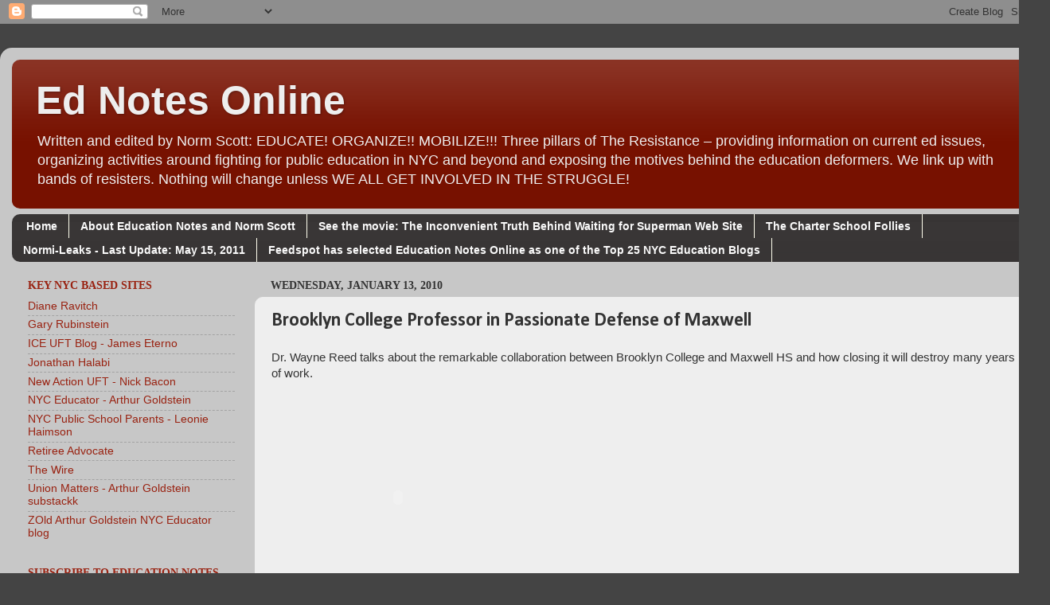

--- FILE ---
content_type: text/html; charset=UTF-8
request_url: https://ednotesonline.blogspot.com/2010/01/brooklyn-college-professor-in.html
body_size: 43817
content:
<!DOCTYPE html>
<html class='v2' dir='ltr' lang='en'>
<head>
<link href='https://www.blogger.com/static/v1/widgets/335934321-css_bundle_v2.css' rel='stylesheet' type='text/css'/>
<meta content='width=1100' name='viewport'/>
<meta content='text/html; charset=UTF-8' http-equiv='Content-Type'/>
<meta content='blogger' name='generator'/>
<link href='https://ednotesonline.blogspot.com/favicon.ico' rel='icon' type='image/x-icon'/>
<link href='https://ednotesonline.blogspot.com/2010/01/brooklyn-college-professor-in.html' rel='canonical'/>
<link rel="alternate" type="application/atom+xml" title="Ed Notes Online - Atom" href="https://ednotesonline.blogspot.com/feeds/posts/default" />
<link rel="alternate" type="application/rss+xml" title="Ed Notes Online - RSS" href="https://ednotesonline.blogspot.com/feeds/posts/default?alt=rss" />
<link rel="service.post" type="application/atom+xml" title="Ed Notes Online - Atom" href="https://www.blogger.com/feeds/33431390/posts/default" />

<link rel="alternate" type="application/atom+xml" title="Ed Notes Online - Atom" href="https://ednotesonline.blogspot.com/feeds/5550539988696430871/comments/default" />
<!--Can't find substitution for tag [blog.ieCssRetrofitLinks]-->
<meta content='https://ednotesonline.blogspot.com/2010/01/brooklyn-college-professor-in.html' property='og:url'/>
<meta content='Brooklyn College Professor in Passionate Defense of Maxwell' property='og:title'/>
<meta content='Ed Notes defends public education and promotes democratic teacher unionism with a focus on the UFT.' property='og:description'/>
<title>Ed Notes Online: Brooklyn College Professor in Passionate Defense of Maxwell</title>
<style type='text/css'>@font-face{font-family:'Calibri';font-style:normal;font-weight:700;font-display:swap;src:url(//fonts.gstatic.com/l/font?kit=J7aanpV-BGlaFfdAjAo9_pxqHxIZrCE&skey=cd2dd6afe6bf0eb2&v=v15)format('woff2');unicode-range:U+0000-00FF,U+0131,U+0152-0153,U+02BB-02BC,U+02C6,U+02DA,U+02DC,U+0304,U+0308,U+0329,U+2000-206F,U+20AC,U+2122,U+2191,U+2193,U+2212,U+2215,U+FEFF,U+FFFD;}</style>
<style id='page-skin-1' type='text/css'><!--
/*-----------------------------------------------
Blogger Template Style
Name:     Picture Window
Designer: Blogger
URL:      www.blogger.com
----------------------------------------------- */
/* Content
----------------------------------------------- */
body {
font: normal normal 15px Verdana, Geneva, sans-serif;
color: #333333;
background: #444444 none no-repeat scroll center center;
}
html body .region-inner {
min-width: 0;
max-width: 100%;
width: auto;
}
.content-outer {
font-size: 90%;
}
a:link {
text-decoration:none;
color: #992211;
}
a:visited {
text-decoration:none;
color: #118899;
}
a:hover {
text-decoration:underline;
color: #ff9a00;
}
.content-outer {
background: transparent url(//www.blogblog.com/1kt/transparent/white80.png) repeat scroll top left;
-moz-border-radius: 15px;
-webkit-border-radius: 15px;
-goog-ms-border-radius: 15px;
border-radius: 15px;
-moz-box-shadow: 0 0 3px rgba(0, 0, 0, .15);
-webkit-box-shadow: 0 0 3px rgba(0, 0, 0, .15);
-goog-ms-box-shadow: 0 0 3px rgba(0, 0, 0, .15);
box-shadow: 0 0 3px rgba(0, 0, 0, .15);
margin: 30px auto;
}
.content-inner {
padding: 15px;
}
/* Header
----------------------------------------------- */
.header-outer {
background: #771100 url(//www.blogblog.com/1kt/transparent/header_gradient_shade.png) repeat-x scroll top left;
_background-image: none;
color: #eeeeee;
-moz-border-radius: 10px;
-webkit-border-radius: 10px;
-goog-ms-border-radius: 10px;
border-radius: 10px;
}
.Header img, .Header #header-inner {
-moz-border-radius: 10px;
-webkit-border-radius: 10px;
-goog-ms-border-radius: 10px;
border-radius: 10px;
}
.header-inner .Header .titlewrapper,
.header-inner .Header .descriptionwrapper {
padding-left: 30px;
padding-right: 30px;
}
.Header h1 {
font: normal bold 50px Arial, Tahoma, Helvetica, FreeSans, sans-serif;;
text-shadow: 1px 1px 3px rgba(0, 0, 0, 0.3);
}
.Header h1 a {
color: #eeeeee;
}
.Header .description {
font-size: 130%;
}
/* Tabs
----------------------------------------------- */
.tabs-inner {
margin: .5em 0 0;
padding: 0;
}
.tabs-inner .section {
margin: 0;
}
.tabs-inner .widget ul {
padding: 0;
background: #393636 url(//www.blogblog.com/1kt/transparent/tabs_gradient_shade.png) repeat scroll bottom;
-moz-border-radius: 10px;
-webkit-border-radius: 10px;
-goog-ms-border-radius: 10px;
border-radius: 10px;
}
.tabs-inner .widget li {
border: none;
}
.tabs-inner .widget li a {
display: inline-block;
padding: .5em 1em;
margin-right: 0;
color: #fafafa;
font: normal bold 14px Verdana, Geneva, sans-serif;;
-moz-border-radius: 0 0 0 0;
-webkit-border-top-left-radius: 0;
-webkit-border-top-right-radius: 0;
-goog-ms-border-radius: 0 0 0 0;
border-radius: 0 0 0 0;
background: transparent none no-repeat scroll top left;
border-right: 1px solid #ffffee;
}
.tabs-inner .widget li:first-child a {
padding-left: 1.25em;
-moz-border-radius-topleft: 10px;
-moz-border-radius-bottomleft: 10px;
-webkit-border-top-left-radius: 10px;
-webkit-border-bottom-left-radius: 10px;
-goog-ms-border-top-left-radius: 10px;
-goog-ms-border-bottom-left-radius: 10px;
border-top-left-radius: 10px;
border-bottom-left-radius: 10px;
}
.tabs-inner .widget li.selected a,
.tabs-inner .widget li a:hover {
position: relative;
z-index: 1;
background: #992211 url(//www.blogblog.com/1kt/transparent/tabs_gradient_shade.png) repeat scroll bottom;
color: #251199;
-moz-box-shadow: 0 0 0 rgba(0, 0, 0, .15);
-webkit-box-shadow: 0 0 0 rgba(0, 0, 0, .15);
-goog-ms-box-shadow: 0 0 0 rgba(0, 0, 0, .15);
box-shadow: 0 0 0 rgba(0, 0, 0, .15);
}
/* Headings
----------------------------------------------- */
h2 {
font: normal bold 100% Georgia, Utopia, 'Palatino Linotype', Palatino, serif;;
text-transform: uppercase;
color: #992211;
margin: .5em 0;
}
/* Main
----------------------------------------------- */
.main-outer {
background: transparent none repeat scroll top center;
-moz-border-radius: 0 0 0 0;
-webkit-border-top-left-radius: 0;
-webkit-border-top-right-radius: 0;
-webkit-border-bottom-left-radius: 0;
-webkit-border-bottom-right-radius: 0;
-goog-ms-border-radius: 0 0 0 0;
border-radius: 0 0 0 0;
-moz-box-shadow: 0 0 0 rgba(0, 0, 0, .15);
-webkit-box-shadow: 0 0 0 rgba(0, 0, 0, .15);
-goog-ms-box-shadow: 0 0 0 rgba(0, 0, 0, .15);
box-shadow: 0 0 0 rgba(0, 0, 0, .15);
}
.main-inner {
padding: 15px 5px 20px;
}
.main-inner .column-center-inner {
padding: 0 0;
}
.main-inner .column-left-inner {
padding-left: 0;
}
.main-inner .column-right-inner {
padding-right: 0;
}
/* Posts
----------------------------------------------- */
h3.post-title {
margin: 0;
font: normal bold 24px Calibri;
}
.comments h4 {
margin: 1em 0 0;
font: normal bold 24px Calibri;
}
.date-header span {
color: #333333;
}
.post-outer {
background-color: #eeeeee;
border: solid 1px #eeeeee;
-moz-border-radius: 10px;
-webkit-border-radius: 10px;
border-radius: 10px;
-goog-ms-border-radius: 10px;
padding: 15px 20px;
margin: 0 -20px 20px;
}
.post-body {
line-height: 1.4;
font-size: 110%;
position: relative;
}
.post-header {
margin: 0 0 1.5em;
color: #000000;
line-height: 1.6;
}
.post-footer {
margin: .5em 0 0;
color: #000000;
line-height: 1.6;
}
#blog-pager {
font-size: 140%
}
#comments .comment-author {
padding-top: 1.5em;
border-top: dashed 1px #ccc;
border-top: dashed 1px rgba(128, 128, 128, .5);
background-position: 0 1.5em;
}
#comments .comment-author:first-child {
padding-top: 0;
border-top: none;
}
.avatar-image-container {
margin: .2em 0 0;
}
/* Comments
----------------------------------------------- */
.comments .comments-content .icon.blog-author {
background-repeat: no-repeat;
background-image: url([data-uri]);
}
.comments .comments-content .loadmore a {
border-top: 1px solid #ff9a00;
border-bottom: 1px solid #ff9a00;
}
.comments .continue {
border-top: 2px solid #ff9a00;
}
/* Widgets
----------------------------------------------- */
.widget ul, .widget #ArchiveList ul.flat {
padding: 0;
list-style: none;
}
.widget ul li, .widget #ArchiveList ul.flat li {
border-top: dashed 1px #ccc;
border-top: dashed 1px rgba(128, 128, 128, .5);
}
.widget ul li:first-child, .widget #ArchiveList ul.flat li:first-child {
border-top: none;
}
.widget .post-body ul {
list-style: disc;
}
.widget .post-body ul li {
border: none;
}
/* Footer
----------------------------------------------- */
.footer-outer {
color:#000000;
background: transparent url(https://resources.blogblog.com/blogblog/data/1kt/transparent/black50.png) repeat scroll top left;
-moz-border-radius: 10px 10px 10px 10px;
-webkit-border-top-left-radius: 10px;
-webkit-border-top-right-radius: 10px;
-webkit-border-bottom-left-radius: 10px;
-webkit-border-bottom-right-radius: 10px;
-goog-ms-border-radius: 10px 10px 10px 10px;
border-radius: 10px 10px 10px 10px;
-moz-box-shadow: 0 0 0 rgba(0, 0, 0, .15);
-webkit-box-shadow: 0 0 0 rgba(0, 0, 0, .15);
-goog-ms-box-shadow: 0 0 0 rgba(0, 0, 0, .15);
box-shadow: 0 0 0 rgba(0, 0, 0, .15);
}
.footer-inner {
padding: 10px 5px 20px;
}
.footer-outer a {
color: #ffffdd;
}
.footer-outer a:visited {
color: #cccc99;
}
.footer-outer a:hover {
color: #ffffff;
}
.footer-outer .widget h2 {
color: #fafafa;
}
/* Mobile
----------------------------------------------- */
html body.mobile {
height: auto;
}
html body.mobile {
min-height: 480px;
background-size: 100% auto;
}
.mobile .body-fauxcolumn-outer {
background: transparent none repeat scroll top left;
}
html .mobile .mobile-date-outer, html .mobile .blog-pager {
border-bottom: none;
background: transparent none repeat scroll top center;
margin-bottom: 10px;
}
.mobile .date-outer {
background: transparent none repeat scroll top center;
}
.mobile .header-outer, .mobile .main-outer,
.mobile .post-outer, .mobile .footer-outer {
-moz-border-radius: 0;
-webkit-border-radius: 0;
-goog-ms-border-radius: 0;
border-radius: 0;
}
.mobile .content-outer,
.mobile .main-outer,
.mobile .post-outer {
background: inherit;
border: none;
}
.mobile .content-outer {
font-size: 100%;
}
.mobile-link-button {
background-color: #992211;
}
.mobile-link-button a:link, .mobile-link-button a:visited {
color: #eeeeee;
}
.mobile-index-contents {
color: #333333;
}
.mobile .tabs-inner .PageList .widget-content {
background: #992211 url(//www.blogblog.com/1kt/transparent/tabs_gradient_shade.png) repeat scroll bottom;
color: #251199;
}
.mobile .tabs-inner .PageList .widget-content .pagelist-arrow {
border-left: 1px solid #ffffee;
}

--></style>
<style id='template-skin-1' type='text/css'><!--
body {
min-width: 1319px;
}
.content-outer, .content-fauxcolumn-outer, .region-inner {
min-width: 1319px;
max-width: 1319px;
_width: 1319px;
}
.main-inner .columns {
padding-left: 305px;
padding-right: 0px;
}
.main-inner .fauxcolumn-center-outer {
left: 305px;
right: 0px;
/* IE6 does not respect left and right together */
_width: expression(this.parentNode.offsetWidth -
parseInt("305px") -
parseInt("0px") + 'px');
}
.main-inner .fauxcolumn-left-outer {
width: 305px;
}
.main-inner .fauxcolumn-right-outer {
width: 0px;
}
.main-inner .column-left-outer {
width: 305px;
right: 100%;
margin-left: -305px;
}
.main-inner .column-right-outer {
width: 0px;
margin-right: -0px;
}
#layout {
min-width: 0;
}
#layout .content-outer {
min-width: 0;
width: 800px;
}
#layout .region-inner {
min-width: 0;
width: auto;
}
body#layout div.add_widget {
padding: 8px;
}
body#layout div.add_widget a {
margin-left: 32px;
}
--></style>
<link href='https://www.blogger.com/dyn-css/authorization.css?targetBlogID=33431390&amp;zx=b851acba-20d7-43e5-99bb-f493801d6031' media='none' onload='if(media!=&#39;all&#39;)media=&#39;all&#39;' rel='stylesheet'/><noscript><link href='https://www.blogger.com/dyn-css/authorization.css?targetBlogID=33431390&amp;zx=b851acba-20d7-43e5-99bb-f493801d6031' rel='stylesheet'/></noscript>
<meta name='google-adsense-platform-account' content='ca-host-pub-1556223355139109'/>
<meta name='google-adsense-platform-domain' content='blogspot.com'/>

<link rel="stylesheet" href="https://fonts.googleapis.com/css2?display=swap&family=Open+Sans&family=Montserrat&family=Source+Sans+Pro&family=Poppins&family=Marck+Script"></head>
<body class='loading variant-shade'>
<div class='navbar section' id='navbar' name='Navbar'><div class='widget Navbar' data-version='1' id='Navbar1'><script type="text/javascript">
    function setAttributeOnload(object, attribute, val) {
      if(window.addEventListener) {
        window.addEventListener('load',
          function(){ object[attribute] = val; }, false);
      } else {
        window.attachEvent('onload', function(){ object[attribute] = val; });
      }
    }
  </script>
<div id="navbar-iframe-container"></div>
<script type="text/javascript" src="https://apis.google.com/js/platform.js"></script>
<script type="text/javascript">
      gapi.load("gapi.iframes:gapi.iframes.style.bubble", function() {
        if (gapi.iframes && gapi.iframes.getContext) {
          gapi.iframes.getContext().openChild({
              url: 'https://www.blogger.com/navbar/33431390?po\x3d5550539988696430871\x26origin\x3dhttps://ednotesonline.blogspot.com',
              where: document.getElementById("navbar-iframe-container"),
              id: "navbar-iframe"
          });
        }
      });
    </script><script type="text/javascript">
(function() {
var script = document.createElement('script');
script.type = 'text/javascript';
script.src = '//pagead2.googlesyndication.com/pagead/js/google_top_exp.js';
var head = document.getElementsByTagName('head')[0];
if (head) {
head.appendChild(script);
}})();
</script>
</div></div>
<div class='body-fauxcolumns'>
<div class='fauxcolumn-outer body-fauxcolumn-outer'>
<div class='cap-top'>
<div class='cap-left'></div>
<div class='cap-right'></div>
</div>
<div class='fauxborder-left'>
<div class='fauxborder-right'></div>
<div class='fauxcolumn-inner'>
</div>
</div>
<div class='cap-bottom'>
<div class='cap-left'></div>
<div class='cap-right'></div>
</div>
</div>
</div>
<div class='content'>
<div class='content-fauxcolumns'>
<div class='fauxcolumn-outer content-fauxcolumn-outer'>
<div class='cap-top'>
<div class='cap-left'></div>
<div class='cap-right'></div>
</div>
<div class='fauxborder-left'>
<div class='fauxborder-right'></div>
<div class='fauxcolumn-inner'>
</div>
</div>
<div class='cap-bottom'>
<div class='cap-left'></div>
<div class='cap-right'></div>
</div>
</div>
</div>
<div class='content-outer'>
<div class='content-cap-top cap-top'>
<div class='cap-left'></div>
<div class='cap-right'></div>
</div>
<div class='fauxborder-left content-fauxborder-left'>
<div class='fauxborder-right content-fauxborder-right'></div>
<div class='content-inner'>
<header>
<div class='header-outer'>
<div class='header-cap-top cap-top'>
<div class='cap-left'></div>
<div class='cap-right'></div>
</div>
<div class='fauxborder-left header-fauxborder-left'>
<div class='fauxborder-right header-fauxborder-right'></div>
<div class='region-inner header-inner'>
<div class='header section' id='header' name='Header'><div class='widget Header' data-version='1' id='Header1'>
<div id='header-inner'>
<div class='titlewrapper'>
<h1 class='title'>
<a href='https://ednotesonline.blogspot.com/'>
Ed Notes Online
</a>
</h1>
</div>
<div class='descriptionwrapper'>
<p class='description'><span>Written and edited by Norm Scott:
EDUCATE! ORGANIZE!! MOBILIZE!!!
Three pillars of The Resistance &#8211; providing information on current ed issues, organizing activities around fighting for public education in NYC and beyond and exposing the motives behind the education deformers. We link up with bands of resisters. Nothing will change unless WE ALL GET INVOLVED IN THE STRUGGLE!</span></p>
</div>
</div>
</div></div>
</div>
</div>
<div class='header-cap-bottom cap-bottom'>
<div class='cap-left'></div>
<div class='cap-right'></div>
</div>
</div>
</header>
<div class='tabs-outer'>
<div class='tabs-cap-top cap-top'>
<div class='cap-left'></div>
<div class='cap-right'></div>
</div>
<div class='fauxborder-left tabs-fauxborder-left'>
<div class='fauxborder-right tabs-fauxborder-right'></div>
<div class='region-inner tabs-inner'>
<div class='tabs section' id='crosscol' name='Cross-Column'><div class='widget PageList' data-version='1' id='PageList1'>
<h2>Ed Notes Extended</h2>
<div class='widget-content'>
<ul>
<li>
<a href='https://ednotesonline.blogspot.com/'>Home</a>
</li>
<li>
<a href='http://ednotesonline.blogspot.com/p/about-education-notes.html'>About Education Notes and Norm Scott</a>
</li>
<li>
<a href='http://theinconvenienttruthbehindwaitingforsuperman.com/watch-the-film/'>See the movie: The Inconvenient Truth Behind Waiting for Superman Web Site</a>
</li>
<li>
<a href='http://ednotesonline.blogspot.com/p/charter-c.html'>The Charter School Follies</a>
</li>
<li>
<a href='https://ednotesonline.blogspot.com/p/normi-leaks.html'>Normi-Leaks - Last Update: May 15, 2011</a>
</li>
<li>
<a href=' https://blog.feedspot.com/nyc_education_blogs/'>Feedspot has selected Education Notes Online as one of the Top 25 NYC Education Blogs</a>
</li>
</ul>
<div class='clear'></div>
</div>
</div></div>
<div class='tabs no-items section' id='crosscol-overflow' name='Cross-Column 2'></div>
</div>
</div>
<div class='tabs-cap-bottom cap-bottom'>
<div class='cap-left'></div>
<div class='cap-right'></div>
</div>
</div>
<div class='main-outer'>
<div class='main-cap-top cap-top'>
<div class='cap-left'></div>
<div class='cap-right'></div>
</div>
<div class='fauxborder-left main-fauxborder-left'>
<div class='fauxborder-right main-fauxborder-right'></div>
<div class='region-inner main-inner'>
<div class='columns fauxcolumns'>
<div class='fauxcolumn-outer fauxcolumn-center-outer'>
<div class='cap-top'>
<div class='cap-left'></div>
<div class='cap-right'></div>
</div>
<div class='fauxborder-left'>
<div class='fauxborder-right'></div>
<div class='fauxcolumn-inner'>
</div>
</div>
<div class='cap-bottom'>
<div class='cap-left'></div>
<div class='cap-right'></div>
</div>
</div>
<div class='fauxcolumn-outer fauxcolumn-left-outer'>
<div class='cap-top'>
<div class='cap-left'></div>
<div class='cap-right'></div>
</div>
<div class='fauxborder-left'>
<div class='fauxborder-right'></div>
<div class='fauxcolumn-inner'>
</div>
</div>
<div class='cap-bottom'>
<div class='cap-left'></div>
<div class='cap-right'></div>
</div>
</div>
<div class='fauxcolumn-outer fauxcolumn-right-outer'>
<div class='cap-top'>
<div class='cap-left'></div>
<div class='cap-right'></div>
</div>
<div class='fauxborder-left'>
<div class='fauxborder-right'></div>
<div class='fauxcolumn-inner'>
</div>
</div>
<div class='cap-bottom'>
<div class='cap-left'></div>
<div class='cap-right'></div>
</div>
</div>
<!-- corrects IE6 width calculation -->
<div class='columns-inner'>
<div class='column-center-outer'>
<div class='column-center-inner'>
<div class='main section' id='main' name='Main'><div class='widget Blog' data-version='1' id='Blog1'>
<div class='blog-posts hfeed'>

          <div class="date-outer">
        
<h2 class='date-header'><span>Wednesday, January 13, 2010</span></h2>

          <div class="date-posts">
        
<div class='post-outer'>
<div class='post hentry uncustomized-post-template' itemprop='blogPost' itemscope='itemscope' itemtype='http://schema.org/BlogPosting'>
<meta content='33431390' itemprop='blogId'/>
<meta content='5550539988696430871' itemprop='postId'/>
<a name='5550539988696430871'></a>
<h3 class='post-title entry-title' itemprop='name'>
Brooklyn College Professor in Passionate Defense of Maxwell
</h3>
<div class='post-header'>
<div class='post-header-line-1'></div>
</div>
<div class='post-body entry-content' id='post-body-5550539988696430871' itemprop='description articleBody'>
Dr. Wayne Reed talks about the remarkable collaboration between Brooklyn College and Maxwell HS and how closing it will destroy many years of work.<br /><br /><object height="253" width="318"><param name="movie" value="//www.youtube.com/v/1x-YlbUV8UY&amp;hl=en&amp;fs=1"><param name="allowFullScreen" value="true"><param name="allowscriptaccess" value="always"><embed src="//www.youtube.com/v/1x-YlbUV8UY&amp;hl=en&amp;fs=1" type="application/x-shockwave-flash" allowscriptaccess="always" allowfullscreen="true" height="253" width="318"></embed></object><br /><br /><a href="//www.youtube.com/watch?v=1x-YlbUV8UY">http://www.youtube.com/watch?v=1x-YlbUV8UY</a>
<div style='clear: both;'></div>
</div>
<div class='post-footer'>
<div class='post-footer-line post-footer-line-1'>
<span class='post-author vcard'>
Posted by Norm @
<span class='fn' itemprop='author' itemscope='itemscope' itemtype='http://schema.org/Person'>
<meta content='https://www.blogger.com/profile/15018047869059226777' itemprop='url'/>
<a class='g-profile' href='https://www.blogger.com/profile/15018047869059226777' rel='author' title='author profile'>
<span itemprop='name'>ed notes online</span>
</a>
</span>
</span>
<span class='post-timestamp'>
at
<meta content='https://ednotesonline.blogspot.com/2010/01/brooklyn-college-professor-in.html' itemprop='url'/>
<a class='timestamp-link' href='https://ednotesonline.blogspot.com/2010/01/brooklyn-college-professor-in.html' rel='bookmark' title='permanent link'><abbr class='published' itemprop='datePublished' title='2010-01-13T14:16:00-05:00'>2:16&#8239;PM</abbr></a>
</span>
<span class='post-comment-link'>
</span>
<span class='post-icons'>
<span class='item-action'>
<a href='https://www.blogger.com/email-post/33431390/5550539988696430871' title='Email Post'>
<img alt='' class='icon-action' height='13' src='https://resources.blogblog.com/img/icon18_email.gif' width='18'/>
</a>
</span>
<span class='item-control blog-admin pid-1865992799'>
<a href='https://www.blogger.com/post-edit.g?blogID=33431390&postID=5550539988696430871&from=pencil' title='Edit Post'>
<img alt='' class='icon-action' height='18' src='https://resources.blogblog.com/img/icon18_edit_allbkg.gif' width='18'/>
</a>
</span>
</span>
<div class='post-share-buttons goog-inline-block'>
<a class='goog-inline-block share-button sb-email' href='https://www.blogger.com/share-post.g?blogID=33431390&postID=5550539988696430871&target=email' target='_blank' title='Email This'><span class='share-button-link-text'>Email This</span></a><a class='goog-inline-block share-button sb-blog' href='https://www.blogger.com/share-post.g?blogID=33431390&postID=5550539988696430871&target=blog' onclick='window.open(this.href, "_blank", "height=270,width=475"); return false;' target='_blank' title='BlogThis!'><span class='share-button-link-text'>BlogThis!</span></a><a class='goog-inline-block share-button sb-twitter' href='https://www.blogger.com/share-post.g?blogID=33431390&postID=5550539988696430871&target=twitter' target='_blank' title='Share to X'><span class='share-button-link-text'>Share to X</span></a><a class='goog-inline-block share-button sb-facebook' href='https://www.blogger.com/share-post.g?blogID=33431390&postID=5550539988696430871&target=facebook' onclick='window.open(this.href, "_blank", "height=430,width=640"); return false;' target='_blank' title='Share to Facebook'><span class='share-button-link-text'>Share to Facebook</span></a><a class='goog-inline-block share-button sb-pinterest' href='https://www.blogger.com/share-post.g?blogID=33431390&postID=5550539988696430871&target=pinterest' target='_blank' title='Share to Pinterest'><span class='share-button-link-text'>Share to Pinterest</span></a>
</div>
</div>
<div class='post-footer-line post-footer-line-2'>
<span class='post-labels'>
Labels:
<a href='https://ednotesonline.blogspot.com/search/label/Brooklyn%20College' rel='tag'>Brooklyn College</a>,
<a href='https://ednotesonline.blogspot.com/search/label/closing%20schools' rel='tag'>closing schools</a>,
<a href='https://ednotesonline.blogspot.com/search/label/Maxwell%20HS' rel='tag'>Maxwell HS</a>,
<a href='https://ednotesonline.blogspot.com/search/label/NYCDOE' rel='tag'>NYCDOE</a>
</span>
</div>
<div class='post-footer-line post-footer-line-3'>
<span class='post-location'>
</span>
</div>
</div>
</div>
<div class='comments' id='comments'>
<a name='comments'></a>
<h4>No comments:</h4>
<div id='Blog1_comments-block-wrapper'>
<dl class='avatar-comment-indent' id='comments-block'>
</dl>
</div>
<p class='comment-footer'>
<a href='https://www.blogger.com/comment/fullpage/post/33431390/5550539988696430871' onclick='javascript:window.open(this.href, "bloggerPopup", "toolbar=0,location=0,statusbar=1,menubar=0,scrollbars=yes,width=640,height=500"); return false;'>Post a Comment</a>
</p>
</div>
</div>

        </div></div>
      
</div>
<div class='blog-pager' id='blog-pager'>
<span id='blog-pager-newer-link'>
<a class='blog-pager-newer-link' href='https://ednotesonline.blogspot.com/2010/01/jan-21-rally-at-bloomberg-home-update.html' id='Blog1_blog-pager-newer-link' title='Newer Post'>Newer Post</a>
</span>
<span id='blog-pager-older-link'>
<a class='blog-pager-older-link' href='https://ednotesonline.blogspot.com/2010/01/parents-students-and-teachers-fight-for.html' id='Blog1_blog-pager-older-link' title='Older Post'>Older Post</a>
</span>
<a class='home-link' href='https://ednotesonline.blogspot.com/'>Home</a>
</div>
<div class='clear'></div>
<div class='post-feeds'>
<div class='feed-links'>
Subscribe to:
<a class='feed-link' href='https://ednotesonline.blogspot.com/feeds/5550539988696430871/comments/default' target='_blank' type='application/atom+xml'>Post Comments (Atom)</a>
</div>
</div>
</div></div>
</div>
</div>
<div class='column-left-outer'>
<div class='column-left-inner'>
<aside>
<div class='sidebar section' id='sidebar-left-1'><div class='widget LinkList' data-version='1' id='LinkList3'>
<h2>Key NYC Based Sites</h2>
<div class='widget-content'>
<ul>
<li><a href='https://dianeravitch.net/'>Diane Ravitch</a></li>
<li><a href='https://garyrubinstein.wordpress.com'>Gary Rubinstein</a></li>
<li><a href='https://iceuftblog.blogspot.com/'>ICE UFT Blog - James Eterno</a></li>
<li><a href='https://jd2718.org/'>Jonathan Halabi</a></li>
<li><a href='https://newaction.org/'>New Action UFT - Nick Bacon</a></li>
<li><a href='https://nyceducator.com/'>NYC Educator - Arthur Goldstein</a></li>
<li><a href='https://nycpublicschoolparents.blogspot.com/'>NYC Public School Parents - Leonie Haimson</a></li>
<li><a href='https://www.retireeadvocate.org/'>Retiree Advocate</a></li>
<li><a href='https://thewire.educators.nyc/'>The Wire</a></li>
<li><a href='https://arthurgoldstein.substack.com/'>Union Matters - Arthur Goldstein substackk</a></li>
<li><a href='https://nyceducator.blogspot.com/'>ZOld Arthur Goldstein NYC Educator blog</a></li>
</ul>
<div class='clear'></div>
</div>
</div><div class='widget HTML' data-version='1' id='HTML4'>
<h2 class='title'>Subscribe to Education Notes on Feedblitz - High Volume - reduce volume with the digest</h2>
<div class='widget-content'>
<form method="POST" action="http://www.feedblitz.com/f/f.fbz?AddNewUserDirect">
<input name="sub" value="225080" type="hidden" />
Enter your Email
<input name="EMAIL" maxlength="64" size="25" value="" type="text" />

<input name="FEEDID" value="225080" type="hidden" />
<input name="PUBLISHER" value="4135322" type="hidden" />
<input name="subcf" value="" type="hidden" />
<input value="Subscribe me!" type="submit" />

<a href="http://www.feedblitz.com/f?previewfeed=225080">Preview</a> | Powered by <a href="http://www.feedblitz.com/">FeedBlitz</a>
</form>
</div>
<div class='clear'></div>
</div><div class='widget HTML' data-version='1' id='HTML2'>
<h2 class='title'>Subscribe to Education Notes - Feedburner</h2>
<div class='widget-content'>
<a href="http://feeds.feedburner.com/blogspot/DOJOw" title="Subscribe to my feed" rel="alternate" type="application/rss+xml"><img src="https://lh3.googleusercontent.com/blogger_img_proxy/AEn0k_viP9SccIM3ZK4S8irXm8POXmTBWqkWEOSdgGcp4EnLU_4tPJ_tHvsNlUl2dEjMARVVnJpXj_VpG_q4JkZzltUab_ltJXYmPgw-lyp1MlkNPjW92RubF1Q5cC3JAg=s0-d" alt="" style="border:0"></a><a href="http://feeds.feedburner.com/blogspot/DOJOw" title="Subscribe to my feed" rel="alternate" type="application/rss+xml">Subscribe in a reader</a>
</div>
<div class='clear'></div>
</div><div class='widget Text' data-version='1' id='Text73'>
<h2 class='title'>Email Norm</h2>
<div class='widget-content'>
normsco@gmail.com
</div>
<div class='clear'></div>
</div><div class='widget BlogSearch' data-version='1' id='BlogSearch3'>
<h2 class='title'>Search This Blog</h2>
<div class='widget-content'>
<div id='BlogSearch3_form'>
<form action='https://ednotesonline.blogspot.com/search' class='gsc-search-box' target='_top'>
<table cellpadding='0' cellspacing='0' class='gsc-search-box'>
<tbody>
<tr>
<td class='gsc-input'>
<input autocomplete='off' class='gsc-input' name='q' size='10' title='search' type='text' value=''/>
</td>
<td class='gsc-search-button'>
<input class='gsc-search-button' title='search' type='submit' value='Search'/>
</td>
</tr>
</tbody>
</table>
</form>
</div>
</div>
<div class='clear'></div>
</div><div class='widget Text' data-version='1' id='Text4'>
<h2 class='title'>Albert Shanker: Ruthless Neocon - Review by Vera Pavone and Norman Scott in New Politics</h2>
<div class='widget-content'>
<a href="http://newpol.org/content/albert-shanker-ruthless-neo-con">http://newpol.org/content/albert-shanker-ruthless-neo-con</a><br /><br /><br />
</div>
<div class='clear'></div>
</div><div class='widget Text' data-version='1' id='Text19'>
<h2 class='title'>Norm on twitter</h2>
<div class='widget-content'>
<div class="full-name">   <h2><strong><a class="screen-name screen-name-NormScott1 pill" href="https://twitter.com/#%21/NormScott1"><strong>@NormScott1</strong></a></strong></h2>   </div>
</div>
<div class='clear'></div>
</div><div class='widget PopularPosts' data-version='1' id='PopularPosts1'>
<h2>Popular Posts Last 7 Days</h2>
<div class='widget-content popular-posts'>
<ul>
<li>
<div class='item-content'>
<div class='item-title'><a href='https://ednotesonline.blogspot.com/2014/06/no-change-of-tone-at-john-dewey-hs.html'>June, 2014 - No Change of Tone at John Dewey HS:  Principal Kathleen Elvin - A Principal Heading for Hell</a></div>
<div class='item-snippet'>Kathleen Elvin was sent into John Dewey HS as a closer a few years ago - to make sure to drive the final nail in Dewey&#39;s coffin and remo...</div>
</div>
<div style='clear: both;'></div>
</li>
<li>
<div class='item-content'>
<div class='item-title'><a href='https://ednotesonline.blogspot.com/2010/11/another-doe-scam-tapco-theatre-arts.html'>November 30, 2010 - Another DOE Scam - TAPCO - Theatre Arts Production Co. School Revealed</a></div>
<div class='item-snippet'>  Instead of all these anonymous comments, please email me at leonie@att.net; and I promise I will keep your name confidential.  UPDATE: Jan...</div>
</div>
<div style='clear: both;'></div>
</li>
<li>
<div class='item-content'>
<div class='item-thumbnail'>
<a href='https://ednotesonline.blogspot.com/2026/01/unity-caucucs-favors-co-pays-nyc.html' target='_blank'>
<img alt='' border='0' src='https://blogger.googleusercontent.com/img/b/R29vZ2xl/AVvXsEgg9V8dE2F52SQ46igf2cywmt7txFo-1RHehOuBSmnz5IIvsfwC6uXAPV0xdgBTT3ba6BuKuMEYBkTeaj_1M-F6XcPCkQM4qq08i25GOl1Ofm_47ltBT6fJ74grED41oec6C5UynCARrK-e0vWcHYUla8grSTaXGSwN9Lb_4UZ2eg97xf27cx8n/w72-h72-p-k-no-nu/Screenshot%202026-01-13%20at%209.38.57%E2%80%AFAM.png'/>
</a>
</div>
<div class='item-title'><a href='https://ednotesonline.blogspot.com/2026/01/unity-caucucs-favors-co-pays-nyc.html'>Unity Caucus Favors Co-Pays: NYC Educators Penalized for Retiring - Sign the Petition </a></div>
<div class='item-snippet'>Tell Michael Mulgrew and Unity to stop charging retirees premiums  while claiming our health plan is premium free . &#160; Let&#8217;s send Unity a mes...</div>
</div>
<div style='clear: both;'></div>
</li>
<li>
<div class='item-content'>
<div class='item-thumbnail'>
<a href='https://ednotesonline.blogspot.com/2015/01/the-slime-still-oozes-at-tweed-as.html' target='_blank'>
<img alt='' border='0' src='https://blogger.googleusercontent.com/img/b/R29vZ2xl/AVvXsEjbKhE1-K8-TMteF5iQOdT5UbFbYwAq4klWjkIjuUbWle2M9IXk5jjUnUTsz8nLzEEELLYvOABV2VZ-n9To1OPEbKan0l9Vuu3IWoyGwOEQnk8Kyg0xJAR9lcaYoXVQG0DaScJQ/w72-h72-p-k-no-nu/th.jpg'/>
</a>
</div>
<div class='item-title'><a href='https://ednotesonline.blogspot.com/2015/01/the-slime-still-oozes-at-tweed-as.html'>The Slime Still Oozes at Tweed as Racist Fomer Principal, Elif Gure-Perez, Holds Onto Job</a></div>
<div class='item-snippet'>   Elif Gure-Perez, who was named in June as an  executive director in the  DOE&#8217;s Office of School Improvement, created a  &#8220;hostile, race-ba...</div>
</div>
<div style='clear: both;'></div>
</li>
<li>
<div class='item-content'>
<div class='item-thumbnail'>
<a href='https://ednotesonline.blogspot.com/2024/06/earthquake-in-uftunity-machine-as.html' target='_blank'>
<img alt='' border='0' src='https://blogger.googleusercontent.com/img/b/R29vZ2xl/AVvXsEg1jQyP6r6hJCgiOlgMs56OS-rgpWDxCt2jdq-PH4TpteKizMpdII8yhbnvm7Mhz8cDMzHuuMyxzRubvcizyAFQuCWwz6kOPJCs1cqgr-BnZc_4-exKCQQQkpC2znEIPP3QjGVcLjmT-0jQZvOLPOVbWrckP9QBiWf6fS4FNwl7m-0OxnjV-Tm0/w72-h72-p-k-no-nu/Screenshot%202024-06-16%20at%206.57.27%E2%80%AFAM.png'/>
</a>
</div>
<div class='item-title'><a href='https://ednotesonline.blogspot.com/2024/06/earthquake-in-uftunity-machine-as.html'>Earthquake in the UFT/Unity Machine as regular Unity voters desert the mother ship for RA in 30 point vote swing</a></div>
<div class='item-snippet'>There is no joy in Mudville. Mighty Unity has struck out.  Unofficial totals rough numbers: RA 17,000+, Unity 10,000+ What exactly did RA wi...</div>
</div>
<div style='clear: both;'></div>
</li>
<li>
<div class='item-content'>
<div class='item-thumbnail'>
<a href='https://ednotesonline.blogspot.com/2016/03/history-lesson-ice-caucus-got-way-more.html' target='_blank'>
<img alt='' border='0' src='https://blogger.googleusercontent.com/img/b/R29vZ2xl/AVvXsEhvcMlwty0t6PwVkuIiXIVIDAfluDIWElwE7fNTYYWUbnAaksBpI75NbG3oaXYihREZUoA8V9yt6nLBSDs6HxyHBAaw1eLWiAwizoJgY60L2Wjb-jCUU1BR4rQ5l1xtehSzq5Nz/w72-h72-p-k-no-nu/96715_logo.jpg'/>
</a>
</div>
<div class='item-title'><a href='https://ednotesonline.blogspot.com/2016/03/history-lesson-ice-caucus-got-way-more.html'>History Lesson: ICE Caucus easily got more than 40 people to run in 2004 UFT elections 2 months after forming</a></div>
<div class='item-snippet'>If I decided to form the Caucus of Norm could I find 40 people to run with me? I bet I could.   Over the past week a number of people have c...</div>
</div>
<div style='clear: both;'></div>
</li>
<li>
<div class='item-content'>
<div class='item-thumbnail'>
<a href='https://ednotesonline.blogspot.com/2025/12/christian-white-nationalism-is-hot-item.html' target='_blank'>
<img alt='' border='0' src='https://blogger.googleusercontent.com/img/b/R29vZ2xl/AVvXsEhJFt9kXbMkuKIc4u0CxxWQxOofhyC_2_aAZAgYJiyMXs0Bld-eSpOknIguzaZLe7xmTIFHdUApeWjI5c79OEj8fsKHorMNygRUuzvjvBuhbPv5Vas5RLvMwGw4apxeELhlgj0VvQT3MvuQAXgPrngCPs-bNoJV-ZMgOlwCKgGrjatB2_z8DFoL/w72-h72-p-k-no-nu/Screenshot%202025-12-23%20at%2011.04.07%E2%80%AFAM.png'/>
</a>
</div>
<div class='item-title'><a href='https://ednotesonline.blogspot.com/2025/12/christian-white-nationalism-is-hot-item.html'>Christian White Nationalism is a hot item -- and reeks of anti-semitism while there are major shifts in support from Dems and now some Republicans</a></div>
<div class='item-snippet'>How about this xmas song? I&#39;m dreaming of a white Christian Nation&#160; &#160; December 24 - Christmas Eve - in the old days this would be a joyo...</div>
</div>
<div style='clear: both;'></div>
</li>
<li>
<div class='item-content'>
<div class='item-thumbnail'>
<a href='https://ednotesonline.blogspot.com/2025/12/seeing-trains-go-choo-choo-at-ny.html' target='_blank'>
<img alt='' border='0' src='https://blogger.googleusercontent.com/img/b/R29vZ2xl/AVvXsEhsJIAMgvB-cxrfAi_mARAEOsp47TF82AS8_PYGWdH2btkVFTtyNojw-FW2ken0C4ytzxqZm7jJLVsaAaoR-BdNdm8wQMo2R5R0yxJa-Ga8R9Pid5u2Y6xEaXX3V3UB4ZVwnTFNqrxYpCAtQIrCwFg3RG5amrD0C1SKqYQMnU5SJ3X5Vpuq_9ZR/w72-h72-p-k-no-nu/Screenshot%202025-12-13%20at%208.57.35%E2%80%AFAM.png'/>
</a>
</div>
<div class='item-title'><a href='https://ednotesonline.blogspot.com/2025/12/seeing-trains-go-choo-choo-at-ny.html'>Seeing the Trains Go Choo Choo at NY Botanic Garden and A Chance Meeting With the Younger Generation</a></div>
<div class='item-snippet'>Saturday, December 13, 2025 -&#160; Don&#39;t get run over by a faux Santa today &#160; &#160; I love trains - and gardens. So Thursday I went up to the tr...</div>
</div>
<div style='clear: both;'></div>
</li>
<li>
<div class='item-content'>
<div class='item-title'><a href='https://ednotesonline.blogspot.com/2013/12/will-de-blasios-doe-rescue-adult.html'>Will de Blasio's DOE rescue Adult Education from Superintendent Rose-marie Mills?</a></div>
<div class='item-snippet'>Sent to Ed Notes anonymously:     --&gt;        Laura Feijoo &#160;&#160;&#160;&#160;&#160;&#160;&#160;&#160;&#160;&#160;&#160;&#160;&#160;&#160;&#160;&#160;&#160;&#160;&#160;&#160;&#160;&#160;&#160;&#160;&#160;&#160;&#160;&#160;&#160;&#160;&#160;&#160;&#160;&#160;&#160;&#160;&#160;&#160;&#160;&#160;&#160;&#160;&#160;&#160;&#160;&#160;&#160;&#160;&#160;&#160;&#160;&#160;&#160;&#160;&#160;&#160;&#160;&#160;&#160;&#160;&#160;&#160;&#160;&#160;&#160;&#160;&#160;&#160;&#160;&#160;&#160;&#160;&#160;&#160;&#160;&#160;&#160;&#160;&#160;...</div>
</div>
<div style='clear: both;'></div>
</li>
<li>
<div class='item-content'>
<div class='item-thumbnail'>
<a href='https://ednotesonline.blogspot.com/2015/03/marcella-sills-replacement-at-ps-106-in.html' target='_blank'>
<img alt='' border='0' src='https://blogger.googleusercontent.com/img/b/R29vZ2xl/AVvXsEiJhNDnqMnQ27fmPCvKqEgmH2AAmqkfQ5p3Lhyz9jiEimiNp4T2ZLeL4w-RzOB9N6Fa9VVBZpqsT08EZ9dYP8VQuz2FjygXde4UK-OtomDe7c5FtKRyrspk24SVe95P6kA6redN/w72-h72-p-k-no-nu/school-of-no.jpg'/>
</a>
</div>
<div class='item-title'><a href='https://ednotesonline.blogspot.com/2015/03/marcella-sills-replacement-at-ps-106-in.html'>Marcella Sills Replacement at PS 106 in Rockaway uses same tactics</a></div>
<div class='item-snippet'>It is clear that the Farina/deBlasio administration has  followed in the path of its predecessor BloomKleinites in protecting  lousy, insane...</div>
</div>
<div style='clear: both;'></div>
</li>
</ul>
<div class='clear'></div>
</div>
</div><div class='widget Image' data-version='1' id='Image1'>
<h2>Resist!!</h2>
<div class='widget-content'>
<img alt='Resist!!' height='162' id='Image1_img' src='https://blogger.googleusercontent.com/img/b/R29vZ2xl/AVvXsEgHvnwA25k9UYAQEWZ7fdaakSYqFF1RIEizRSRn_-6KSdeiTqPBCmFQwauM-XjE-sy-vvb9rTgkK80BvqTsX5-5KkyJWCQmaw3LLg2RiYdq7am4phx8DTxO5Jg6u8ar4v0QJJuJ/s285/developers-will-resist.gif' width='285'/>
<br/>
</div>
<div class='clear'></div>
</div><div class='widget BlogArchive' data-version='1' id='BlogArchive1'>
<h2>Ed Notes Daily Posts</h2>
<div class='widget-content'>
<div id='ArchiveList'>
<div id='BlogArchive1_ArchiveList'>
<ul class='hierarchy'>
<li class='archivedate collapsed'>
<a class='toggle' href='javascript:void(0)'>
<span class='zippy'>

        &#9658;&#160;
      
</span>
</a>
<a class='post-count-link' href='https://ednotesonline.blogspot.com/2026/'>
2026
</a>
<span class='post-count' dir='ltr'>(2)</span>
<ul class='hierarchy'>
<li class='archivedate collapsed'>
<a class='toggle' href='javascript:void(0)'>
<span class='zippy'>

        &#9658;&#160;
      
</span>
</a>
<a class='post-count-link' href='https://ednotesonline.blogspot.com/2026/01/'>
January
</a>
<span class='post-count' dir='ltr'>(2)</span>
</li>
</ul>
</li>
</ul>
<ul class='hierarchy'>
<li class='archivedate collapsed'>
<a class='toggle' href='javascript:void(0)'>
<span class='zippy'>

        &#9658;&#160;
      
</span>
</a>
<a class='post-count-link' href='https://ednotesonline.blogspot.com/2025/'>
2025
</a>
<span class='post-count' dir='ltr'>(78)</span>
<ul class='hierarchy'>
<li class='archivedate collapsed'>
<a class='toggle' href='javascript:void(0)'>
<span class='zippy'>

        &#9658;&#160;
      
</span>
</a>
<a class='post-count-link' href='https://ednotesonline.blogspot.com/2025/12/'>
December
</a>
<span class='post-count' dir='ltr'>(6)</span>
</li>
</ul>
<ul class='hierarchy'>
<li class='archivedate collapsed'>
<a class='toggle' href='javascript:void(0)'>
<span class='zippy'>

        &#9658;&#160;
      
</span>
</a>
<a class='post-count-link' href='https://ednotesonline.blogspot.com/2025/11/'>
November
</a>
<span class='post-count' dir='ltr'>(4)</span>
</li>
</ul>
<ul class='hierarchy'>
<li class='archivedate collapsed'>
<a class='toggle' href='javascript:void(0)'>
<span class='zippy'>

        &#9658;&#160;
      
</span>
</a>
<a class='post-count-link' href='https://ednotesonline.blogspot.com/2025/10/'>
October
</a>
<span class='post-count' dir='ltr'>(5)</span>
</li>
</ul>
<ul class='hierarchy'>
<li class='archivedate collapsed'>
<a class='toggle' href='javascript:void(0)'>
<span class='zippy'>

        &#9658;&#160;
      
</span>
</a>
<a class='post-count-link' href='https://ednotesonline.blogspot.com/2025/09/'>
September
</a>
<span class='post-count' dir='ltr'>(9)</span>
</li>
</ul>
<ul class='hierarchy'>
<li class='archivedate collapsed'>
<a class='toggle' href='javascript:void(0)'>
<span class='zippy'>

        &#9658;&#160;
      
</span>
</a>
<a class='post-count-link' href='https://ednotesonline.blogspot.com/2025/08/'>
August
</a>
<span class='post-count' dir='ltr'>(3)</span>
</li>
</ul>
<ul class='hierarchy'>
<li class='archivedate collapsed'>
<a class='toggle' href='javascript:void(0)'>
<span class='zippy'>

        &#9658;&#160;
      
</span>
</a>
<a class='post-count-link' href='https://ednotesonline.blogspot.com/2025/07/'>
July
</a>
<span class='post-count' dir='ltr'>(5)</span>
</li>
</ul>
<ul class='hierarchy'>
<li class='archivedate collapsed'>
<a class='toggle' href='javascript:void(0)'>
<span class='zippy'>

        &#9658;&#160;
      
</span>
</a>
<a class='post-count-link' href='https://ednotesonline.blogspot.com/2025/06/'>
June
</a>
<span class='post-count' dir='ltr'>(8)</span>
</li>
</ul>
<ul class='hierarchy'>
<li class='archivedate collapsed'>
<a class='toggle' href='javascript:void(0)'>
<span class='zippy'>

        &#9658;&#160;
      
</span>
</a>
<a class='post-count-link' href='https://ednotesonline.blogspot.com/2025/05/'>
May
</a>
<span class='post-count' dir='ltr'>(10)</span>
</li>
</ul>
<ul class='hierarchy'>
<li class='archivedate collapsed'>
<a class='toggle' href='javascript:void(0)'>
<span class='zippy'>

        &#9658;&#160;
      
</span>
</a>
<a class='post-count-link' href='https://ednotesonline.blogspot.com/2025/04/'>
April
</a>
<span class='post-count' dir='ltr'>(8)</span>
</li>
</ul>
<ul class='hierarchy'>
<li class='archivedate collapsed'>
<a class='toggle' href='javascript:void(0)'>
<span class='zippy'>

        &#9658;&#160;
      
</span>
</a>
<a class='post-count-link' href='https://ednotesonline.blogspot.com/2025/03/'>
March
</a>
<span class='post-count' dir='ltr'>(6)</span>
</li>
</ul>
<ul class='hierarchy'>
<li class='archivedate collapsed'>
<a class='toggle' href='javascript:void(0)'>
<span class='zippy'>

        &#9658;&#160;
      
</span>
</a>
<a class='post-count-link' href='https://ednotesonline.blogspot.com/2025/02/'>
February
</a>
<span class='post-count' dir='ltr'>(9)</span>
</li>
</ul>
<ul class='hierarchy'>
<li class='archivedate collapsed'>
<a class='toggle' href='javascript:void(0)'>
<span class='zippy'>

        &#9658;&#160;
      
</span>
</a>
<a class='post-count-link' href='https://ednotesonline.blogspot.com/2025/01/'>
January
</a>
<span class='post-count' dir='ltr'>(5)</span>
</li>
</ul>
</li>
</ul>
<ul class='hierarchy'>
<li class='archivedate collapsed'>
<a class='toggle' href='javascript:void(0)'>
<span class='zippy'>

        &#9658;&#160;
      
</span>
</a>
<a class='post-count-link' href='https://ednotesonline.blogspot.com/2024/'>
2024
</a>
<span class='post-count' dir='ltr'>(110)</span>
<ul class='hierarchy'>
<li class='archivedate collapsed'>
<a class='toggle' href='javascript:void(0)'>
<span class='zippy'>

        &#9658;&#160;
      
</span>
</a>
<a class='post-count-link' href='https://ednotesonline.blogspot.com/2024/12/'>
December
</a>
<span class='post-count' dir='ltr'>(9)</span>
</li>
</ul>
<ul class='hierarchy'>
<li class='archivedate collapsed'>
<a class='toggle' href='javascript:void(0)'>
<span class='zippy'>

        &#9658;&#160;
      
</span>
</a>
<a class='post-count-link' href='https://ednotesonline.blogspot.com/2024/11/'>
November
</a>
<span class='post-count' dir='ltr'>(10)</span>
</li>
</ul>
<ul class='hierarchy'>
<li class='archivedate collapsed'>
<a class='toggle' href='javascript:void(0)'>
<span class='zippy'>

        &#9658;&#160;
      
</span>
</a>
<a class='post-count-link' href='https://ednotesonline.blogspot.com/2024/10/'>
October
</a>
<span class='post-count' dir='ltr'>(10)</span>
</li>
</ul>
<ul class='hierarchy'>
<li class='archivedate collapsed'>
<a class='toggle' href='javascript:void(0)'>
<span class='zippy'>

        &#9658;&#160;
      
</span>
</a>
<a class='post-count-link' href='https://ednotesonline.blogspot.com/2024/09/'>
September
</a>
<span class='post-count' dir='ltr'>(10)</span>
</li>
</ul>
<ul class='hierarchy'>
<li class='archivedate collapsed'>
<a class='toggle' href='javascript:void(0)'>
<span class='zippy'>

        &#9658;&#160;
      
</span>
</a>
<a class='post-count-link' href='https://ednotesonline.blogspot.com/2024/08/'>
August
</a>
<span class='post-count' dir='ltr'>(8)</span>
</li>
</ul>
<ul class='hierarchy'>
<li class='archivedate collapsed'>
<a class='toggle' href='javascript:void(0)'>
<span class='zippy'>

        &#9658;&#160;
      
</span>
</a>
<a class='post-count-link' href='https://ednotesonline.blogspot.com/2024/07/'>
July
</a>
<span class='post-count' dir='ltr'>(4)</span>
</li>
</ul>
<ul class='hierarchy'>
<li class='archivedate collapsed'>
<a class='toggle' href='javascript:void(0)'>
<span class='zippy'>

        &#9658;&#160;
      
</span>
</a>
<a class='post-count-link' href='https://ednotesonline.blogspot.com/2024/06/'>
June
</a>
<span class='post-count' dir='ltr'>(15)</span>
</li>
</ul>
<ul class='hierarchy'>
<li class='archivedate collapsed'>
<a class='toggle' href='javascript:void(0)'>
<span class='zippy'>

        &#9658;&#160;
      
</span>
</a>
<a class='post-count-link' href='https://ednotesonline.blogspot.com/2024/05/'>
May
</a>
<span class='post-count' dir='ltr'>(14)</span>
</li>
</ul>
<ul class='hierarchy'>
<li class='archivedate collapsed'>
<a class='toggle' href='javascript:void(0)'>
<span class='zippy'>

        &#9658;&#160;
      
</span>
</a>
<a class='post-count-link' href='https://ednotesonline.blogspot.com/2024/04/'>
April
</a>
<span class='post-count' dir='ltr'>(9)</span>
</li>
</ul>
<ul class='hierarchy'>
<li class='archivedate collapsed'>
<a class='toggle' href='javascript:void(0)'>
<span class='zippy'>

        &#9658;&#160;
      
</span>
</a>
<a class='post-count-link' href='https://ednotesonline.blogspot.com/2024/03/'>
March
</a>
<span class='post-count' dir='ltr'>(8)</span>
</li>
</ul>
<ul class='hierarchy'>
<li class='archivedate collapsed'>
<a class='toggle' href='javascript:void(0)'>
<span class='zippy'>

        &#9658;&#160;
      
</span>
</a>
<a class='post-count-link' href='https://ednotesonline.blogspot.com/2024/02/'>
February
</a>
<span class='post-count' dir='ltr'>(9)</span>
</li>
</ul>
<ul class='hierarchy'>
<li class='archivedate collapsed'>
<a class='toggle' href='javascript:void(0)'>
<span class='zippy'>

        &#9658;&#160;
      
</span>
</a>
<a class='post-count-link' href='https://ednotesonline.blogspot.com/2024/01/'>
January
</a>
<span class='post-count' dir='ltr'>(4)</span>
</li>
</ul>
</li>
</ul>
<ul class='hierarchy'>
<li class='archivedate collapsed'>
<a class='toggle' href='javascript:void(0)'>
<span class='zippy'>

        &#9658;&#160;
      
</span>
</a>
<a class='post-count-link' href='https://ednotesonline.blogspot.com/2023/'>
2023
</a>
<span class='post-count' dir='ltr'>(98)</span>
<ul class='hierarchy'>
<li class='archivedate collapsed'>
<a class='toggle' href='javascript:void(0)'>
<span class='zippy'>

        &#9658;&#160;
      
</span>
</a>
<a class='post-count-link' href='https://ednotesonline.blogspot.com/2023/12/'>
December
</a>
<span class='post-count' dir='ltr'>(4)</span>
</li>
</ul>
<ul class='hierarchy'>
<li class='archivedate collapsed'>
<a class='toggle' href='javascript:void(0)'>
<span class='zippy'>

        &#9658;&#160;
      
</span>
</a>
<a class='post-count-link' href='https://ednotesonline.blogspot.com/2023/11/'>
November
</a>
<span class='post-count' dir='ltr'>(6)</span>
</li>
</ul>
<ul class='hierarchy'>
<li class='archivedate collapsed'>
<a class='toggle' href='javascript:void(0)'>
<span class='zippy'>

        &#9658;&#160;
      
</span>
</a>
<a class='post-count-link' href='https://ednotesonline.blogspot.com/2023/10/'>
October
</a>
<span class='post-count' dir='ltr'>(5)</span>
</li>
</ul>
<ul class='hierarchy'>
<li class='archivedate collapsed'>
<a class='toggle' href='javascript:void(0)'>
<span class='zippy'>

        &#9658;&#160;
      
</span>
</a>
<a class='post-count-link' href='https://ednotesonline.blogspot.com/2023/09/'>
September
</a>
<span class='post-count' dir='ltr'>(3)</span>
</li>
</ul>
<ul class='hierarchy'>
<li class='archivedate collapsed'>
<a class='toggle' href='javascript:void(0)'>
<span class='zippy'>

        &#9658;&#160;
      
</span>
</a>
<a class='post-count-link' href='https://ednotesonline.blogspot.com/2023/08/'>
August
</a>
<span class='post-count' dir='ltr'>(6)</span>
</li>
</ul>
<ul class='hierarchy'>
<li class='archivedate collapsed'>
<a class='toggle' href='javascript:void(0)'>
<span class='zippy'>

        &#9658;&#160;
      
</span>
</a>
<a class='post-count-link' href='https://ednotesonline.blogspot.com/2023/07/'>
July
</a>
<span class='post-count' dir='ltr'>(15)</span>
</li>
</ul>
<ul class='hierarchy'>
<li class='archivedate collapsed'>
<a class='toggle' href='javascript:void(0)'>
<span class='zippy'>

        &#9658;&#160;
      
</span>
</a>
<a class='post-count-link' href='https://ednotesonline.blogspot.com/2023/06/'>
June
</a>
<span class='post-count' dir='ltr'>(17)</span>
</li>
</ul>
<ul class='hierarchy'>
<li class='archivedate collapsed'>
<a class='toggle' href='javascript:void(0)'>
<span class='zippy'>

        &#9658;&#160;
      
</span>
</a>
<a class='post-count-link' href='https://ednotesonline.blogspot.com/2023/05/'>
May
</a>
<span class='post-count' dir='ltr'>(5)</span>
</li>
</ul>
<ul class='hierarchy'>
<li class='archivedate collapsed'>
<a class='toggle' href='javascript:void(0)'>
<span class='zippy'>

        &#9658;&#160;
      
</span>
</a>
<a class='post-count-link' href='https://ednotesonline.blogspot.com/2023/04/'>
April
</a>
<span class='post-count' dir='ltr'>(13)</span>
</li>
</ul>
<ul class='hierarchy'>
<li class='archivedate collapsed'>
<a class='toggle' href='javascript:void(0)'>
<span class='zippy'>

        &#9658;&#160;
      
</span>
</a>
<a class='post-count-link' href='https://ednotesonline.blogspot.com/2023/03/'>
March
</a>
<span class='post-count' dir='ltr'>(11)</span>
</li>
</ul>
<ul class='hierarchy'>
<li class='archivedate collapsed'>
<a class='toggle' href='javascript:void(0)'>
<span class='zippy'>

        &#9658;&#160;
      
</span>
</a>
<a class='post-count-link' href='https://ednotesonline.blogspot.com/2023/02/'>
February
</a>
<span class='post-count' dir='ltr'>(3)</span>
</li>
</ul>
<ul class='hierarchy'>
<li class='archivedate collapsed'>
<a class='toggle' href='javascript:void(0)'>
<span class='zippy'>

        &#9658;&#160;
      
</span>
</a>
<a class='post-count-link' href='https://ednotesonline.blogspot.com/2023/01/'>
January
</a>
<span class='post-count' dir='ltr'>(10)</span>
</li>
</ul>
</li>
</ul>
<ul class='hierarchy'>
<li class='archivedate collapsed'>
<a class='toggle' href='javascript:void(0)'>
<span class='zippy'>

        &#9658;&#160;
      
</span>
</a>
<a class='post-count-link' href='https://ednotesonline.blogspot.com/2022/'>
2022
</a>
<span class='post-count' dir='ltr'>(184)</span>
<ul class='hierarchy'>
<li class='archivedate collapsed'>
<a class='toggle' href='javascript:void(0)'>
<span class='zippy'>

        &#9658;&#160;
      
</span>
</a>
<a class='post-count-link' href='https://ednotesonline.blogspot.com/2022/12/'>
December
</a>
<span class='post-count' dir='ltr'>(13)</span>
</li>
</ul>
<ul class='hierarchy'>
<li class='archivedate collapsed'>
<a class='toggle' href='javascript:void(0)'>
<span class='zippy'>

        &#9658;&#160;
      
</span>
</a>
<a class='post-count-link' href='https://ednotesonline.blogspot.com/2022/11/'>
November
</a>
<span class='post-count' dir='ltr'>(14)</span>
</li>
</ul>
<ul class='hierarchy'>
<li class='archivedate collapsed'>
<a class='toggle' href='javascript:void(0)'>
<span class='zippy'>

        &#9658;&#160;
      
</span>
</a>
<a class='post-count-link' href='https://ednotesonline.blogspot.com/2022/10/'>
October
</a>
<span class='post-count' dir='ltr'>(21)</span>
</li>
</ul>
<ul class='hierarchy'>
<li class='archivedate collapsed'>
<a class='toggle' href='javascript:void(0)'>
<span class='zippy'>

        &#9658;&#160;
      
</span>
</a>
<a class='post-count-link' href='https://ednotesonline.blogspot.com/2022/09/'>
September
</a>
<span class='post-count' dir='ltr'>(12)</span>
</li>
</ul>
<ul class='hierarchy'>
<li class='archivedate collapsed'>
<a class='toggle' href='javascript:void(0)'>
<span class='zippy'>

        &#9658;&#160;
      
</span>
</a>
<a class='post-count-link' href='https://ednotesonline.blogspot.com/2022/08/'>
August
</a>
<span class='post-count' dir='ltr'>(14)</span>
</li>
</ul>
<ul class='hierarchy'>
<li class='archivedate collapsed'>
<a class='toggle' href='javascript:void(0)'>
<span class='zippy'>

        &#9658;&#160;
      
</span>
</a>
<a class='post-count-link' href='https://ednotesonline.blogspot.com/2022/07/'>
July
</a>
<span class='post-count' dir='ltr'>(14)</span>
</li>
</ul>
<ul class='hierarchy'>
<li class='archivedate collapsed'>
<a class='toggle' href='javascript:void(0)'>
<span class='zippy'>

        &#9658;&#160;
      
</span>
</a>
<a class='post-count-link' href='https://ednotesonline.blogspot.com/2022/06/'>
June
</a>
<span class='post-count' dir='ltr'>(19)</span>
</li>
</ul>
<ul class='hierarchy'>
<li class='archivedate collapsed'>
<a class='toggle' href='javascript:void(0)'>
<span class='zippy'>

        &#9658;&#160;
      
</span>
</a>
<a class='post-count-link' href='https://ednotesonline.blogspot.com/2022/05/'>
May
</a>
<span class='post-count' dir='ltr'>(14)</span>
</li>
</ul>
<ul class='hierarchy'>
<li class='archivedate collapsed'>
<a class='toggle' href='javascript:void(0)'>
<span class='zippy'>

        &#9658;&#160;
      
</span>
</a>
<a class='post-count-link' href='https://ednotesonline.blogspot.com/2022/04/'>
April
</a>
<span class='post-count' dir='ltr'>(16)</span>
</li>
</ul>
<ul class='hierarchy'>
<li class='archivedate collapsed'>
<a class='toggle' href='javascript:void(0)'>
<span class='zippy'>

        &#9658;&#160;
      
</span>
</a>
<a class='post-count-link' href='https://ednotesonline.blogspot.com/2022/03/'>
March
</a>
<span class='post-count' dir='ltr'>(20)</span>
</li>
</ul>
<ul class='hierarchy'>
<li class='archivedate collapsed'>
<a class='toggle' href='javascript:void(0)'>
<span class='zippy'>

        &#9658;&#160;
      
</span>
</a>
<a class='post-count-link' href='https://ednotesonline.blogspot.com/2022/02/'>
February
</a>
<span class='post-count' dir='ltr'>(16)</span>
</li>
</ul>
<ul class='hierarchy'>
<li class='archivedate collapsed'>
<a class='toggle' href='javascript:void(0)'>
<span class='zippy'>

        &#9658;&#160;
      
</span>
</a>
<a class='post-count-link' href='https://ednotesonline.blogspot.com/2022/01/'>
January
</a>
<span class='post-count' dir='ltr'>(11)</span>
</li>
</ul>
</li>
</ul>
<ul class='hierarchy'>
<li class='archivedate collapsed'>
<a class='toggle' href='javascript:void(0)'>
<span class='zippy'>

        &#9658;&#160;
      
</span>
</a>
<a class='post-count-link' href='https://ednotesonline.blogspot.com/2021/'>
2021
</a>
<span class='post-count' dir='ltr'>(151)</span>
<ul class='hierarchy'>
<li class='archivedate collapsed'>
<a class='toggle' href='javascript:void(0)'>
<span class='zippy'>

        &#9658;&#160;
      
</span>
</a>
<a class='post-count-link' href='https://ednotesonline.blogspot.com/2021/12/'>
December
</a>
<span class='post-count' dir='ltr'>(13)</span>
</li>
</ul>
<ul class='hierarchy'>
<li class='archivedate collapsed'>
<a class='toggle' href='javascript:void(0)'>
<span class='zippy'>

        &#9658;&#160;
      
</span>
</a>
<a class='post-count-link' href='https://ednotesonline.blogspot.com/2021/11/'>
November
</a>
<span class='post-count' dir='ltr'>(10)</span>
</li>
</ul>
<ul class='hierarchy'>
<li class='archivedate collapsed'>
<a class='toggle' href='javascript:void(0)'>
<span class='zippy'>

        &#9658;&#160;
      
</span>
</a>
<a class='post-count-link' href='https://ednotesonline.blogspot.com/2021/10/'>
October
</a>
<span class='post-count' dir='ltr'>(13)</span>
</li>
</ul>
<ul class='hierarchy'>
<li class='archivedate collapsed'>
<a class='toggle' href='javascript:void(0)'>
<span class='zippy'>

        &#9658;&#160;
      
</span>
</a>
<a class='post-count-link' href='https://ednotesonline.blogspot.com/2021/09/'>
September
</a>
<span class='post-count' dir='ltr'>(14)</span>
</li>
</ul>
<ul class='hierarchy'>
<li class='archivedate collapsed'>
<a class='toggle' href='javascript:void(0)'>
<span class='zippy'>

        &#9658;&#160;
      
</span>
</a>
<a class='post-count-link' href='https://ednotesonline.blogspot.com/2021/08/'>
August
</a>
<span class='post-count' dir='ltr'>(15)</span>
</li>
</ul>
<ul class='hierarchy'>
<li class='archivedate collapsed'>
<a class='toggle' href='javascript:void(0)'>
<span class='zippy'>

        &#9658;&#160;
      
</span>
</a>
<a class='post-count-link' href='https://ednotesonline.blogspot.com/2021/07/'>
July
</a>
<span class='post-count' dir='ltr'>(15)</span>
</li>
</ul>
<ul class='hierarchy'>
<li class='archivedate collapsed'>
<a class='toggle' href='javascript:void(0)'>
<span class='zippy'>

        &#9658;&#160;
      
</span>
</a>
<a class='post-count-link' href='https://ednotesonline.blogspot.com/2021/06/'>
June
</a>
<span class='post-count' dir='ltr'>(25)</span>
</li>
</ul>
<ul class='hierarchy'>
<li class='archivedate collapsed'>
<a class='toggle' href='javascript:void(0)'>
<span class='zippy'>

        &#9658;&#160;
      
</span>
</a>
<a class='post-count-link' href='https://ednotesonline.blogspot.com/2021/05/'>
May
</a>
<span class='post-count' dir='ltr'>(17)</span>
</li>
</ul>
<ul class='hierarchy'>
<li class='archivedate collapsed'>
<a class='toggle' href='javascript:void(0)'>
<span class='zippy'>

        &#9658;&#160;
      
</span>
</a>
<a class='post-count-link' href='https://ednotesonline.blogspot.com/2021/04/'>
April
</a>
<span class='post-count' dir='ltr'>(11)</span>
</li>
</ul>
<ul class='hierarchy'>
<li class='archivedate collapsed'>
<a class='toggle' href='javascript:void(0)'>
<span class='zippy'>

        &#9658;&#160;
      
</span>
</a>
<a class='post-count-link' href='https://ednotesonline.blogspot.com/2021/03/'>
March
</a>
<span class='post-count' dir='ltr'>(10)</span>
</li>
</ul>
<ul class='hierarchy'>
<li class='archivedate collapsed'>
<a class='toggle' href='javascript:void(0)'>
<span class='zippy'>

        &#9658;&#160;
      
</span>
</a>
<a class='post-count-link' href='https://ednotesonline.blogspot.com/2021/02/'>
February
</a>
<span class='post-count' dir='ltr'>(1)</span>
</li>
</ul>
<ul class='hierarchy'>
<li class='archivedate collapsed'>
<a class='toggle' href='javascript:void(0)'>
<span class='zippy'>

        &#9658;&#160;
      
</span>
</a>
<a class='post-count-link' href='https://ednotesonline.blogspot.com/2021/01/'>
January
</a>
<span class='post-count' dir='ltr'>(7)</span>
</li>
</ul>
</li>
</ul>
<ul class='hierarchy'>
<li class='archivedate collapsed'>
<a class='toggle' href='javascript:void(0)'>
<span class='zippy'>

        &#9658;&#160;
      
</span>
</a>
<a class='post-count-link' href='https://ednotesonline.blogspot.com/2020/'>
2020
</a>
<span class='post-count' dir='ltr'>(109)</span>
<ul class='hierarchy'>
<li class='archivedate collapsed'>
<a class='toggle' href='javascript:void(0)'>
<span class='zippy'>

        &#9658;&#160;
      
</span>
</a>
<a class='post-count-link' href='https://ednotesonline.blogspot.com/2020/12/'>
December
</a>
<span class='post-count' dir='ltr'>(3)</span>
</li>
</ul>
<ul class='hierarchy'>
<li class='archivedate collapsed'>
<a class='toggle' href='javascript:void(0)'>
<span class='zippy'>

        &#9658;&#160;
      
</span>
</a>
<a class='post-count-link' href='https://ednotesonline.blogspot.com/2020/11/'>
November
</a>
<span class='post-count' dir='ltr'>(3)</span>
</li>
</ul>
<ul class='hierarchy'>
<li class='archivedate collapsed'>
<a class='toggle' href='javascript:void(0)'>
<span class='zippy'>

        &#9658;&#160;
      
</span>
</a>
<a class='post-count-link' href='https://ednotesonline.blogspot.com/2020/10/'>
October
</a>
<span class='post-count' dir='ltr'>(3)</span>
</li>
</ul>
<ul class='hierarchy'>
<li class='archivedate collapsed'>
<a class='toggle' href='javascript:void(0)'>
<span class='zippy'>

        &#9658;&#160;
      
</span>
</a>
<a class='post-count-link' href='https://ednotesonline.blogspot.com/2020/09/'>
September
</a>
<span class='post-count' dir='ltr'>(12)</span>
</li>
</ul>
<ul class='hierarchy'>
<li class='archivedate collapsed'>
<a class='toggle' href='javascript:void(0)'>
<span class='zippy'>

        &#9658;&#160;
      
</span>
</a>
<a class='post-count-link' href='https://ednotesonline.blogspot.com/2020/08/'>
August
</a>
<span class='post-count' dir='ltr'>(11)</span>
</li>
</ul>
<ul class='hierarchy'>
<li class='archivedate collapsed'>
<a class='toggle' href='javascript:void(0)'>
<span class='zippy'>

        &#9658;&#160;
      
</span>
</a>
<a class='post-count-link' href='https://ednotesonline.blogspot.com/2020/07/'>
July
</a>
<span class='post-count' dir='ltr'>(8)</span>
</li>
</ul>
<ul class='hierarchy'>
<li class='archivedate collapsed'>
<a class='toggle' href='javascript:void(0)'>
<span class='zippy'>

        &#9658;&#160;
      
</span>
</a>
<a class='post-count-link' href='https://ednotesonline.blogspot.com/2020/06/'>
June
</a>
<span class='post-count' dir='ltr'>(8)</span>
</li>
</ul>
<ul class='hierarchy'>
<li class='archivedate collapsed'>
<a class='toggle' href='javascript:void(0)'>
<span class='zippy'>

        &#9658;&#160;
      
</span>
</a>
<a class='post-count-link' href='https://ednotesonline.blogspot.com/2020/05/'>
May
</a>
<span class='post-count' dir='ltr'>(4)</span>
</li>
</ul>
<ul class='hierarchy'>
<li class='archivedate collapsed'>
<a class='toggle' href='javascript:void(0)'>
<span class='zippy'>

        &#9658;&#160;
      
</span>
</a>
<a class='post-count-link' href='https://ednotesonline.blogspot.com/2020/04/'>
April
</a>
<span class='post-count' dir='ltr'>(9)</span>
</li>
</ul>
<ul class='hierarchy'>
<li class='archivedate collapsed'>
<a class='toggle' href='javascript:void(0)'>
<span class='zippy'>

        &#9658;&#160;
      
</span>
</a>
<a class='post-count-link' href='https://ednotesonline.blogspot.com/2020/03/'>
March
</a>
<span class='post-count' dir='ltr'>(13)</span>
</li>
</ul>
<ul class='hierarchy'>
<li class='archivedate collapsed'>
<a class='toggle' href='javascript:void(0)'>
<span class='zippy'>

        &#9658;&#160;
      
</span>
</a>
<a class='post-count-link' href='https://ednotesonline.blogspot.com/2020/02/'>
February
</a>
<span class='post-count' dir='ltr'>(19)</span>
</li>
</ul>
<ul class='hierarchy'>
<li class='archivedate collapsed'>
<a class='toggle' href='javascript:void(0)'>
<span class='zippy'>

        &#9658;&#160;
      
</span>
</a>
<a class='post-count-link' href='https://ednotesonline.blogspot.com/2020/01/'>
January
</a>
<span class='post-count' dir='ltr'>(16)</span>
</li>
</ul>
</li>
</ul>
<ul class='hierarchy'>
<li class='archivedate collapsed'>
<a class='toggle' href='javascript:void(0)'>
<span class='zippy'>

        &#9658;&#160;
      
</span>
</a>
<a class='post-count-link' href='https://ednotesonline.blogspot.com/2019/'>
2019
</a>
<span class='post-count' dir='ltr'>(273)</span>
<ul class='hierarchy'>
<li class='archivedate collapsed'>
<a class='toggle' href='javascript:void(0)'>
<span class='zippy'>

        &#9658;&#160;
      
</span>
</a>
<a class='post-count-link' href='https://ednotesonline.blogspot.com/2019/12/'>
December
</a>
<span class='post-count' dir='ltr'>(14)</span>
</li>
</ul>
<ul class='hierarchy'>
<li class='archivedate collapsed'>
<a class='toggle' href='javascript:void(0)'>
<span class='zippy'>

        &#9658;&#160;
      
</span>
</a>
<a class='post-count-link' href='https://ednotesonline.blogspot.com/2019/11/'>
November
</a>
<span class='post-count' dir='ltr'>(17)</span>
</li>
</ul>
<ul class='hierarchy'>
<li class='archivedate collapsed'>
<a class='toggle' href='javascript:void(0)'>
<span class='zippy'>

        &#9658;&#160;
      
</span>
</a>
<a class='post-count-link' href='https://ednotesonline.blogspot.com/2019/10/'>
October
</a>
<span class='post-count' dir='ltr'>(13)</span>
</li>
</ul>
<ul class='hierarchy'>
<li class='archivedate collapsed'>
<a class='toggle' href='javascript:void(0)'>
<span class='zippy'>

        &#9658;&#160;
      
</span>
</a>
<a class='post-count-link' href='https://ednotesonline.blogspot.com/2019/09/'>
September
</a>
<span class='post-count' dir='ltr'>(17)</span>
</li>
</ul>
<ul class='hierarchy'>
<li class='archivedate collapsed'>
<a class='toggle' href='javascript:void(0)'>
<span class='zippy'>

        &#9658;&#160;
      
</span>
</a>
<a class='post-count-link' href='https://ednotesonline.blogspot.com/2019/08/'>
August
</a>
<span class='post-count' dir='ltr'>(16)</span>
</li>
</ul>
<ul class='hierarchy'>
<li class='archivedate collapsed'>
<a class='toggle' href='javascript:void(0)'>
<span class='zippy'>

        &#9658;&#160;
      
</span>
</a>
<a class='post-count-link' href='https://ednotesonline.blogspot.com/2019/07/'>
July
</a>
<span class='post-count' dir='ltr'>(25)</span>
</li>
</ul>
<ul class='hierarchy'>
<li class='archivedate collapsed'>
<a class='toggle' href='javascript:void(0)'>
<span class='zippy'>

        &#9658;&#160;
      
</span>
</a>
<a class='post-count-link' href='https://ednotesonline.blogspot.com/2019/06/'>
June
</a>
<span class='post-count' dir='ltr'>(25)</span>
</li>
</ul>
<ul class='hierarchy'>
<li class='archivedate collapsed'>
<a class='toggle' href='javascript:void(0)'>
<span class='zippy'>

        &#9658;&#160;
      
</span>
</a>
<a class='post-count-link' href='https://ednotesonline.blogspot.com/2019/05/'>
May
</a>
<span class='post-count' dir='ltr'>(19)</span>
</li>
</ul>
<ul class='hierarchy'>
<li class='archivedate collapsed'>
<a class='toggle' href='javascript:void(0)'>
<span class='zippy'>

        &#9658;&#160;
      
</span>
</a>
<a class='post-count-link' href='https://ednotesonline.blogspot.com/2019/04/'>
April
</a>
<span class='post-count' dir='ltr'>(34)</span>
</li>
</ul>
<ul class='hierarchy'>
<li class='archivedate collapsed'>
<a class='toggle' href='javascript:void(0)'>
<span class='zippy'>

        &#9658;&#160;
      
</span>
</a>
<a class='post-count-link' href='https://ednotesonline.blogspot.com/2019/03/'>
March
</a>
<span class='post-count' dir='ltr'>(32)</span>
</li>
</ul>
<ul class='hierarchy'>
<li class='archivedate collapsed'>
<a class='toggle' href='javascript:void(0)'>
<span class='zippy'>

        &#9658;&#160;
      
</span>
</a>
<a class='post-count-link' href='https://ednotesonline.blogspot.com/2019/02/'>
February
</a>
<span class='post-count' dir='ltr'>(24)</span>
</li>
</ul>
<ul class='hierarchy'>
<li class='archivedate collapsed'>
<a class='toggle' href='javascript:void(0)'>
<span class='zippy'>

        &#9658;&#160;
      
</span>
</a>
<a class='post-count-link' href='https://ednotesonline.blogspot.com/2019/01/'>
January
</a>
<span class='post-count' dir='ltr'>(37)</span>
</li>
</ul>
</li>
</ul>
<ul class='hierarchy'>
<li class='archivedate collapsed'>
<a class='toggle' href='javascript:void(0)'>
<span class='zippy'>

        &#9658;&#160;
      
</span>
</a>
<a class='post-count-link' href='https://ednotesonline.blogspot.com/2018/'>
2018
</a>
<span class='post-count' dir='ltr'>(370)</span>
<ul class='hierarchy'>
<li class='archivedate collapsed'>
<a class='toggle' href='javascript:void(0)'>
<span class='zippy'>

        &#9658;&#160;
      
</span>
</a>
<a class='post-count-link' href='https://ednotesonline.blogspot.com/2018/12/'>
December
</a>
<span class='post-count' dir='ltr'>(23)</span>
</li>
</ul>
<ul class='hierarchy'>
<li class='archivedate collapsed'>
<a class='toggle' href='javascript:void(0)'>
<span class='zippy'>

        &#9658;&#160;
      
</span>
</a>
<a class='post-count-link' href='https://ednotesonline.blogspot.com/2018/11/'>
November
</a>
<span class='post-count' dir='ltr'>(31)</span>
</li>
</ul>
<ul class='hierarchy'>
<li class='archivedate collapsed'>
<a class='toggle' href='javascript:void(0)'>
<span class='zippy'>

        &#9658;&#160;
      
</span>
</a>
<a class='post-count-link' href='https://ednotesonline.blogspot.com/2018/10/'>
October
</a>
<span class='post-count' dir='ltr'>(23)</span>
</li>
</ul>
<ul class='hierarchy'>
<li class='archivedate collapsed'>
<a class='toggle' href='javascript:void(0)'>
<span class='zippy'>

        &#9658;&#160;
      
</span>
</a>
<a class='post-count-link' href='https://ednotesonline.blogspot.com/2018/09/'>
September
</a>
<span class='post-count' dir='ltr'>(22)</span>
</li>
</ul>
<ul class='hierarchy'>
<li class='archivedate collapsed'>
<a class='toggle' href='javascript:void(0)'>
<span class='zippy'>

        &#9658;&#160;
      
</span>
</a>
<a class='post-count-link' href='https://ednotesonline.blogspot.com/2018/08/'>
August
</a>
<span class='post-count' dir='ltr'>(24)</span>
</li>
</ul>
<ul class='hierarchy'>
<li class='archivedate collapsed'>
<a class='toggle' href='javascript:void(0)'>
<span class='zippy'>

        &#9658;&#160;
      
</span>
</a>
<a class='post-count-link' href='https://ednotesonline.blogspot.com/2018/07/'>
July
</a>
<span class='post-count' dir='ltr'>(25)</span>
</li>
</ul>
<ul class='hierarchy'>
<li class='archivedate collapsed'>
<a class='toggle' href='javascript:void(0)'>
<span class='zippy'>

        &#9658;&#160;
      
</span>
</a>
<a class='post-count-link' href='https://ednotesonline.blogspot.com/2018/06/'>
June
</a>
<span class='post-count' dir='ltr'>(33)</span>
</li>
</ul>
<ul class='hierarchy'>
<li class='archivedate collapsed'>
<a class='toggle' href='javascript:void(0)'>
<span class='zippy'>

        &#9658;&#160;
      
</span>
</a>
<a class='post-count-link' href='https://ednotesonline.blogspot.com/2018/05/'>
May
</a>
<span class='post-count' dir='ltr'>(33)</span>
</li>
</ul>
<ul class='hierarchy'>
<li class='archivedate collapsed'>
<a class='toggle' href='javascript:void(0)'>
<span class='zippy'>

        &#9658;&#160;
      
</span>
</a>
<a class='post-count-link' href='https://ednotesonline.blogspot.com/2018/04/'>
April
</a>
<span class='post-count' dir='ltr'>(33)</span>
</li>
</ul>
<ul class='hierarchy'>
<li class='archivedate collapsed'>
<a class='toggle' href='javascript:void(0)'>
<span class='zippy'>

        &#9658;&#160;
      
</span>
</a>
<a class='post-count-link' href='https://ednotesonline.blogspot.com/2018/03/'>
March
</a>
<span class='post-count' dir='ltr'>(47)</span>
</li>
</ul>
<ul class='hierarchy'>
<li class='archivedate collapsed'>
<a class='toggle' href='javascript:void(0)'>
<span class='zippy'>

        &#9658;&#160;
      
</span>
</a>
<a class='post-count-link' href='https://ednotesonline.blogspot.com/2018/02/'>
February
</a>
<span class='post-count' dir='ltr'>(45)</span>
</li>
</ul>
<ul class='hierarchy'>
<li class='archivedate collapsed'>
<a class='toggle' href='javascript:void(0)'>
<span class='zippy'>

        &#9658;&#160;
      
</span>
</a>
<a class='post-count-link' href='https://ednotesonline.blogspot.com/2018/01/'>
January
</a>
<span class='post-count' dir='ltr'>(31)</span>
</li>
</ul>
</li>
</ul>
<ul class='hierarchy'>
<li class='archivedate collapsed'>
<a class='toggle' href='javascript:void(0)'>
<span class='zippy'>

        &#9658;&#160;
      
</span>
</a>
<a class='post-count-link' href='https://ednotesonline.blogspot.com/2017/'>
2017
</a>
<span class='post-count' dir='ltr'>(360)</span>
<ul class='hierarchy'>
<li class='archivedate collapsed'>
<a class='toggle' href='javascript:void(0)'>
<span class='zippy'>

        &#9658;&#160;
      
</span>
</a>
<a class='post-count-link' href='https://ednotesonline.blogspot.com/2017/12/'>
December
</a>
<span class='post-count' dir='ltr'>(24)</span>
</li>
</ul>
<ul class='hierarchy'>
<li class='archivedate collapsed'>
<a class='toggle' href='javascript:void(0)'>
<span class='zippy'>

        &#9658;&#160;
      
</span>
</a>
<a class='post-count-link' href='https://ednotesonline.blogspot.com/2017/11/'>
November
</a>
<span class='post-count' dir='ltr'>(33)</span>
</li>
</ul>
<ul class='hierarchy'>
<li class='archivedate collapsed'>
<a class='toggle' href='javascript:void(0)'>
<span class='zippy'>

        &#9658;&#160;
      
</span>
</a>
<a class='post-count-link' href='https://ednotesonline.blogspot.com/2017/10/'>
October
</a>
<span class='post-count' dir='ltr'>(28)</span>
</li>
</ul>
<ul class='hierarchy'>
<li class='archivedate collapsed'>
<a class='toggle' href='javascript:void(0)'>
<span class='zippy'>

        &#9658;&#160;
      
</span>
</a>
<a class='post-count-link' href='https://ednotesonline.blogspot.com/2017/09/'>
September
</a>
<span class='post-count' dir='ltr'>(28)</span>
</li>
</ul>
<ul class='hierarchy'>
<li class='archivedate collapsed'>
<a class='toggle' href='javascript:void(0)'>
<span class='zippy'>

        &#9658;&#160;
      
</span>
</a>
<a class='post-count-link' href='https://ednotesonline.blogspot.com/2017/08/'>
August
</a>
<span class='post-count' dir='ltr'>(37)</span>
</li>
</ul>
<ul class='hierarchy'>
<li class='archivedate collapsed'>
<a class='toggle' href='javascript:void(0)'>
<span class='zippy'>

        &#9658;&#160;
      
</span>
</a>
<a class='post-count-link' href='https://ednotesonline.blogspot.com/2017/07/'>
July
</a>
<span class='post-count' dir='ltr'>(24)</span>
</li>
</ul>
<ul class='hierarchy'>
<li class='archivedate collapsed'>
<a class='toggle' href='javascript:void(0)'>
<span class='zippy'>

        &#9658;&#160;
      
</span>
</a>
<a class='post-count-link' href='https://ednotesonline.blogspot.com/2017/06/'>
June
</a>
<span class='post-count' dir='ltr'>(18)</span>
</li>
</ul>
<ul class='hierarchy'>
<li class='archivedate collapsed'>
<a class='toggle' href='javascript:void(0)'>
<span class='zippy'>

        &#9658;&#160;
      
</span>
</a>
<a class='post-count-link' href='https://ednotesonline.blogspot.com/2017/05/'>
May
</a>
<span class='post-count' dir='ltr'>(27)</span>
</li>
</ul>
<ul class='hierarchy'>
<li class='archivedate collapsed'>
<a class='toggle' href='javascript:void(0)'>
<span class='zippy'>

        &#9658;&#160;
      
</span>
</a>
<a class='post-count-link' href='https://ednotesonline.blogspot.com/2017/04/'>
April
</a>
<span class='post-count' dir='ltr'>(31)</span>
</li>
</ul>
<ul class='hierarchy'>
<li class='archivedate collapsed'>
<a class='toggle' href='javascript:void(0)'>
<span class='zippy'>

        &#9658;&#160;
      
</span>
</a>
<a class='post-count-link' href='https://ednotesonline.blogspot.com/2017/03/'>
March
</a>
<span class='post-count' dir='ltr'>(48)</span>
</li>
</ul>
<ul class='hierarchy'>
<li class='archivedate collapsed'>
<a class='toggle' href='javascript:void(0)'>
<span class='zippy'>

        &#9658;&#160;
      
</span>
</a>
<a class='post-count-link' href='https://ednotesonline.blogspot.com/2017/02/'>
February
</a>
<span class='post-count' dir='ltr'>(31)</span>
</li>
</ul>
<ul class='hierarchy'>
<li class='archivedate collapsed'>
<a class='toggle' href='javascript:void(0)'>
<span class='zippy'>

        &#9658;&#160;
      
</span>
</a>
<a class='post-count-link' href='https://ednotesonline.blogspot.com/2017/01/'>
January
</a>
<span class='post-count' dir='ltr'>(31)</span>
</li>
</ul>
</li>
</ul>
<ul class='hierarchy'>
<li class='archivedate collapsed'>
<a class='toggle' href='javascript:void(0)'>
<span class='zippy'>

        &#9658;&#160;
      
</span>
</a>
<a class='post-count-link' href='https://ednotesonline.blogspot.com/2016/'>
2016
</a>
<span class='post-count' dir='ltr'>(449)</span>
<ul class='hierarchy'>
<li class='archivedate collapsed'>
<a class='toggle' href='javascript:void(0)'>
<span class='zippy'>

        &#9658;&#160;
      
</span>
</a>
<a class='post-count-link' href='https://ednotesonline.blogspot.com/2016/12/'>
December
</a>
<span class='post-count' dir='ltr'>(36)</span>
</li>
</ul>
<ul class='hierarchy'>
<li class='archivedate collapsed'>
<a class='toggle' href='javascript:void(0)'>
<span class='zippy'>

        &#9658;&#160;
      
</span>
</a>
<a class='post-count-link' href='https://ednotesonline.blogspot.com/2016/11/'>
November
</a>
<span class='post-count' dir='ltr'>(34)</span>
</li>
</ul>
<ul class='hierarchy'>
<li class='archivedate collapsed'>
<a class='toggle' href='javascript:void(0)'>
<span class='zippy'>

        &#9658;&#160;
      
</span>
</a>
<a class='post-count-link' href='https://ednotesonline.blogspot.com/2016/10/'>
October
</a>
<span class='post-count' dir='ltr'>(32)</span>
</li>
</ul>
<ul class='hierarchy'>
<li class='archivedate collapsed'>
<a class='toggle' href='javascript:void(0)'>
<span class='zippy'>

        &#9658;&#160;
      
</span>
</a>
<a class='post-count-link' href='https://ednotesonline.blogspot.com/2016/09/'>
September
</a>
<span class='post-count' dir='ltr'>(19)</span>
</li>
</ul>
<ul class='hierarchy'>
<li class='archivedate collapsed'>
<a class='toggle' href='javascript:void(0)'>
<span class='zippy'>

        &#9658;&#160;
      
</span>
</a>
<a class='post-count-link' href='https://ednotesonline.blogspot.com/2016/08/'>
August
</a>
<span class='post-count' dir='ltr'>(24)</span>
</li>
</ul>
<ul class='hierarchy'>
<li class='archivedate collapsed'>
<a class='toggle' href='javascript:void(0)'>
<span class='zippy'>

        &#9658;&#160;
      
</span>
</a>
<a class='post-count-link' href='https://ednotesonline.blogspot.com/2016/07/'>
July
</a>
<span class='post-count' dir='ltr'>(22)</span>
</li>
</ul>
<ul class='hierarchy'>
<li class='archivedate collapsed'>
<a class='toggle' href='javascript:void(0)'>
<span class='zippy'>

        &#9658;&#160;
      
</span>
</a>
<a class='post-count-link' href='https://ednotesonline.blogspot.com/2016/06/'>
June
</a>
<span class='post-count' dir='ltr'>(34)</span>
</li>
</ul>
<ul class='hierarchy'>
<li class='archivedate collapsed'>
<a class='toggle' href='javascript:void(0)'>
<span class='zippy'>

        &#9658;&#160;
      
</span>
</a>
<a class='post-count-link' href='https://ednotesonline.blogspot.com/2016/05/'>
May
</a>
<span class='post-count' dir='ltr'>(42)</span>
</li>
</ul>
<ul class='hierarchy'>
<li class='archivedate collapsed'>
<a class='toggle' href='javascript:void(0)'>
<span class='zippy'>

        &#9658;&#160;
      
</span>
</a>
<a class='post-count-link' href='https://ednotesonline.blogspot.com/2016/04/'>
April
</a>
<span class='post-count' dir='ltr'>(60)</span>
</li>
</ul>
<ul class='hierarchy'>
<li class='archivedate collapsed'>
<a class='toggle' href='javascript:void(0)'>
<span class='zippy'>

        &#9658;&#160;
      
</span>
</a>
<a class='post-count-link' href='https://ednotesonline.blogspot.com/2016/03/'>
March
</a>
<span class='post-count' dir='ltr'>(46)</span>
</li>
</ul>
<ul class='hierarchy'>
<li class='archivedate collapsed'>
<a class='toggle' href='javascript:void(0)'>
<span class='zippy'>

        &#9658;&#160;
      
</span>
</a>
<a class='post-count-link' href='https://ednotesonline.blogspot.com/2016/02/'>
February
</a>
<span class='post-count' dir='ltr'>(58)</span>
</li>
</ul>
<ul class='hierarchy'>
<li class='archivedate collapsed'>
<a class='toggle' href='javascript:void(0)'>
<span class='zippy'>

        &#9658;&#160;
      
</span>
</a>
<a class='post-count-link' href='https://ednotesonline.blogspot.com/2016/01/'>
January
</a>
<span class='post-count' dir='ltr'>(42)</span>
</li>
</ul>
</li>
</ul>
<ul class='hierarchy'>
<li class='archivedate collapsed'>
<a class='toggle' href='javascript:void(0)'>
<span class='zippy'>

        &#9658;&#160;
      
</span>
</a>
<a class='post-count-link' href='https://ednotesonline.blogspot.com/2015/'>
2015
</a>
<span class='post-count' dir='ltr'>(623)</span>
<ul class='hierarchy'>
<li class='archivedate collapsed'>
<a class='toggle' href='javascript:void(0)'>
<span class='zippy'>

        &#9658;&#160;
      
</span>
</a>
<a class='post-count-link' href='https://ednotesonline.blogspot.com/2015/12/'>
December
</a>
<span class='post-count' dir='ltr'>(33)</span>
</li>
</ul>
<ul class='hierarchy'>
<li class='archivedate collapsed'>
<a class='toggle' href='javascript:void(0)'>
<span class='zippy'>

        &#9658;&#160;
      
</span>
</a>
<a class='post-count-link' href='https://ednotesonline.blogspot.com/2015/11/'>
November
</a>
<span class='post-count' dir='ltr'>(35)</span>
</li>
</ul>
<ul class='hierarchy'>
<li class='archivedate collapsed'>
<a class='toggle' href='javascript:void(0)'>
<span class='zippy'>

        &#9658;&#160;
      
</span>
</a>
<a class='post-count-link' href='https://ednotesonline.blogspot.com/2015/10/'>
October
</a>
<span class='post-count' dir='ltr'>(44)</span>
</li>
</ul>
<ul class='hierarchy'>
<li class='archivedate collapsed'>
<a class='toggle' href='javascript:void(0)'>
<span class='zippy'>

        &#9658;&#160;
      
</span>
</a>
<a class='post-count-link' href='https://ednotesonline.blogspot.com/2015/09/'>
September
</a>
<span class='post-count' dir='ltr'>(35)</span>
</li>
</ul>
<ul class='hierarchy'>
<li class='archivedate collapsed'>
<a class='toggle' href='javascript:void(0)'>
<span class='zippy'>

        &#9658;&#160;
      
</span>
</a>
<a class='post-count-link' href='https://ednotesonline.blogspot.com/2015/08/'>
August
</a>
<span class='post-count' dir='ltr'>(40)</span>
</li>
</ul>
<ul class='hierarchy'>
<li class='archivedate collapsed'>
<a class='toggle' href='javascript:void(0)'>
<span class='zippy'>

        &#9658;&#160;
      
</span>
</a>
<a class='post-count-link' href='https://ednotesonline.blogspot.com/2015/07/'>
July
</a>
<span class='post-count' dir='ltr'>(34)</span>
</li>
</ul>
<ul class='hierarchy'>
<li class='archivedate collapsed'>
<a class='toggle' href='javascript:void(0)'>
<span class='zippy'>

        &#9658;&#160;
      
</span>
</a>
<a class='post-count-link' href='https://ednotesonline.blogspot.com/2015/06/'>
June
</a>
<span class='post-count' dir='ltr'>(39)</span>
</li>
</ul>
<ul class='hierarchy'>
<li class='archivedate collapsed'>
<a class='toggle' href='javascript:void(0)'>
<span class='zippy'>

        &#9658;&#160;
      
</span>
</a>
<a class='post-count-link' href='https://ednotesonline.blogspot.com/2015/05/'>
May
</a>
<span class='post-count' dir='ltr'>(52)</span>
</li>
</ul>
<ul class='hierarchy'>
<li class='archivedate collapsed'>
<a class='toggle' href='javascript:void(0)'>
<span class='zippy'>

        &#9658;&#160;
      
</span>
</a>
<a class='post-count-link' href='https://ednotesonline.blogspot.com/2015/04/'>
April
</a>
<span class='post-count' dir='ltr'>(96)</span>
</li>
</ul>
<ul class='hierarchy'>
<li class='archivedate collapsed'>
<a class='toggle' href='javascript:void(0)'>
<span class='zippy'>

        &#9658;&#160;
      
</span>
</a>
<a class='post-count-link' href='https://ednotesonline.blogspot.com/2015/03/'>
March
</a>
<span class='post-count' dir='ltr'>(93)</span>
</li>
</ul>
<ul class='hierarchy'>
<li class='archivedate collapsed'>
<a class='toggle' href='javascript:void(0)'>
<span class='zippy'>

        &#9658;&#160;
      
</span>
</a>
<a class='post-count-link' href='https://ednotesonline.blogspot.com/2015/02/'>
February
</a>
<span class='post-count' dir='ltr'>(71)</span>
</li>
</ul>
<ul class='hierarchy'>
<li class='archivedate collapsed'>
<a class='toggle' href='javascript:void(0)'>
<span class='zippy'>

        &#9658;&#160;
      
</span>
</a>
<a class='post-count-link' href='https://ednotesonline.blogspot.com/2015/01/'>
January
</a>
<span class='post-count' dir='ltr'>(51)</span>
</li>
</ul>
</li>
</ul>
<ul class='hierarchy'>
<li class='archivedate collapsed'>
<a class='toggle' href='javascript:void(0)'>
<span class='zippy'>

        &#9658;&#160;
      
</span>
</a>
<a class='post-count-link' href='https://ednotesonline.blogspot.com/2014/'>
2014
</a>
<span class='post-count' dir='ltr'>(728)</span>
<ul class='hierarchy'>
<li class='archivedate collapsed'>
<a class='toggle' href='javascript:void(0)'>
<span class='zippy'>

        &#9658;&#160;
      
</span>
</a>
<a class='post-count-link' href='https://ednotesonline.blogspot.com/2014/12/'>
December
</a>
<span class='post-count' dir='ltr'>(45)</span>
</li>
</ul>
<ul class='hierarchy'>
<li class='archivedate collapsed'>
<a class='toggle' href='javascript:void(0)'>
<span class='zippy'>

        &#9658;&#160;
      
</span>
</a>
<a class='post-count-link' href='https://ednotesonline.blogspot.com/2014/11/'>
November
</a>
<span class='post-count' dir='ltr'>(43)</span>
</li>
</ul>
<ul class='hierarchy'>
<li class='archivedate collapsed'>
<a class='toggle' href='javascript:void(0)'>
<span class='zippy'>

        &#9658;&#160;
      
</span>
</a>
<a class='post-count-link' href='https://ednotesonline.blogspot.com/2014/10/'>
October
</a>
<span class='post-count' dir='ltr'>(35)</span>
</li>
</ul>
<ul class='hierarchy'>
<li class='archivedate collapsed'>
<a class='toggle' href='javascript:void(0)'>
<span class='zippy'>

        &#9658;&#160;
      
</span>
</a>
<a class='post-count-link' href='https://ednotesonline.blogspot.com/2014/09/'>
September
</a>
<span class='post-count' dir='ltr'>(49)</span>
</li>
</ul>
<ul class='hierarchy'>
<li class='archivedate collapsed'>
<a class='toggle' href='javascript:void(0)'>
<span class='zippy'>

        &#9658;&#160;
      
</span>
</a>
<a class='post-count-link' href='https://ednotesonline.blogspot.com/2014/08/'>
August
</a>
<span class='post-count' dir='ltr'>(61)</span>
</li>
</ul>
<ul class='hierarchy'>
<li class='archivedate collapsed'>
<a class='toggle' href='javascript:void(0)'>
<span class='zippy'>

        &#9658;&#160;
      
</span>
</a>
<a class='post-count-link' href='https://ednotesonline.blogspot.com/2014/07/'>
July
</a>
<span class='post-count' dir='ltr'>(59)</span>
</li>
</ul>
<ul class='hierarchy'>
<li class='archivedate collapsed'>
<a class='toggle' href='javascript:void(0)'>
<span class='zippy'>

        &#9658;&#160;
      
</span>
</a>
<a class='post-count-link' href='https://ednotesonline.blogspot.com/2014/06/'>
June
</a>
<span class='post-count' dir='ltr'>(51)</span>
</li>
</ul>
<ul class='hierarchy'>
<li class='archivedate collapsed'>
<a class='toggle' href='javascript:void(0)'>
<span class='zippy'>

        &#9658;&#160;
      
</span>
</a>
<a class='post-count-link' href='https://ednotesonline.blogspot.com/2014/05/'>
May
</a>
<span class='post-count' dir='ltr'>(92)</span>
</li>
</ul>
<ul class='hierarchy'>
<li class='archivedate collapsed'>
<a class='toggle' href='javascript:void(0)'>
<span class='zippy'>

        &#9658;&#160;
      
</span>
</a>
<a class='post-count-link' href='https://ednotesonline.blogspot.com/2014/04/'>
April
</a>
<span class='post-count' dir='ltr'>(75)</span>
</li>
</ul>
<ul class='hierarchy'>
<li class='archivedate collapsed'>
<a class='toggle' href='javascript:void(0)'>
<span class='zippy'>

        &#9658;&#160;
      
</span>
</a>
<a class='post-count-link' href='https://ednotesonline.blogspot.com/2014/03/'>
March
</a>
<span class='post-count' dir='ltr'>(91)</span>
</li>
</ul>
<ul class='hierarchy'>
<li class='archivedate collapsed'>
<a class='toggle' href='javascript:void(0)'>
<span class='zippy'>

        &#9658;&#160;
      
</span>
</a>
<a class='post-count-link' href='https://ednotesonline.blogspot.com/2014/02/'>
February
</a>
<span class='post-count' dir='ltr'>(59)</span>
</li>
</ul>
<ul class='hierarchy'>
<li class='archivedate collapsed'>
<a class='toggle' href='javascript:void(0)'>
<span class='zippy'>

        &#9658;&#160;
      
</span>
</a>
<a class='post-count-link' href='https://ednotesonline.blogspot.com/2014/01/'>
January
</a>
<span class='post-count' dir='ltr'>(68)</span>
</li>
</ul>
</li>
</ul>
<ul class='hierarchy'>
<li class='archivedate collapsed'>
<a class='toggle' href='javascript:void(0)'>
<span class='zippy'>

        &#9658;&#160;
      
</span>
</a>
<a class='post-count-link' href='https://ednotesonline.blogspot.com/2013/'>
2013
</a>
<span class='post-count' dir='ltr'>(827)</span>
<ul class='hierarchy'>
<li class='archivedate collapsed'>
<a class='toggle' href='javascript:void(0)'>
<span class='zippy'>

        &#9658;&#160;
      
</span>
</a>
<a class='post-count-link' href='https://ednotesonline.blogspot.com/2013/12/'>
December
</a>
<span class='post-count' dir='ltr'>(67)</span>
</li>
</ul>
<ul class='hierarchy'>
<li class='archivedate collapsed'>
<a class='toggle' href='javascript:void(0)'>
<span class='zippy'>

        &#9658;&#160;
      
</span>
</a>
<a class='post-count-link' href='https://ednotesonline.blogspot.com/2013/11/'>
November
</a>
<span class='post-count' dir='ltr'>(71)</span>
</li>
</ul>
<ul class='hierarchy'>
<li class='archivedate collapsed'>
<a class='toggle' href='javascript:void(0)'>
<span class='zippy'>

        &#9658;&#160;
      
</span>
</a>
<a class='post-count-link' href='https://ednotesonline.blogspot.com/2013/10/'>
October
</a>
<span class='post-count' dir='ltr'>(92)</span>
</li>
</ul>
<ul class='hierarchy'>
<li class='archivedate collapsed'>
<a class='toggle' href='javascript:void(0)'>
<span class='zippy'>

        &#9658;&#160;
      
</span>
</a>
<a class='post-count-link' href='https://ednotesonline.blogspot.com/2013/09/'>
September
</a>
<span class='post-count' dir='ltr'>(80)</span>
</li>
</ul>
<ul class='hierarchy'>
<li class='archivedate collapsed'>
<a class='toggle' href='javascript:void(0)'>
<span class='zippy'>

        &#9658;&#160;
      
</span>
</a>
<a class='post-count-link' href='https://ednotesonline.blogspot.com/2013/08/'>
August
</a>
<span class='post-count' dir='ltr'>(70)</span>
</li>
</ul>
<ul class='hierarchy'>
<li class='archivedate collapsed'>
<a class='toggle' href='javascript:void(0)'>
<span class='zippy'>

        &#9658;&#160;
      
</span>
</a>
<a class='post-count-link' href='https://ednotesonline.blogspot.com/2013/07/'>
July
</a>
<span class='post-count' dir='ltr'>(66)</span>
</li>
</ul>
<ul class='hierarchy'>
<li class='archivedate collapsed'>
<a class='toggle' href='javascript:void(0)'>
<span class='zippy'>

        &#9658;&#160;
      
</span>
</a>
<a class='post-count-link' href='https://ednotesonline.blogspot.com/2013/06/'>
June
</a>
<span class='post-count' dir='ltr'>(60)</span>
</li>
</ul>
<ul class='hierarchy'>
<li class='archivedate collapsed'>
<a class='toggle' href='javascript:void(0)'>
<span class='zippy'>

        &#9658;&#160;
      
</span>
</a>
<a class='post-count-link' href='https://ednotesonline.blogspot.com/2013/05/'>
May
</a>
<span class='post-count' dir='ltr'>(61)</span>
</li>
</ul>
<ul class='hierarchy'>
<li class='archivedate collapsed'>
<a class='toggle' href='javascript:void(0)'>
<span class='zippy'>

        &#9658;&#160;
      
</span>
</a>
<a class='post-count-link' href='https://ednotesonline.blogspot.com/2013/04/'>
April
</a>
<span class='post-count' dir='ltr'>(66)</span>
</li>
</ul>
<ul class='hierarchy'>
<li class='archivedate collapsed'>
<a class='toggle' href='javascript:void(0)'>
<span class='zippy'>

        &#9658;&#160;
      
</span>
</a>
<a class='post-count-link' href='https://ednotesonline.blogspot.com/2013/03/'>
March
</a>
<span class='post-count' dir='ltr'>(62)</span>
</li>
</ul>
<ul class='hierarchy'>
<li class='archivedate collapsed'>
<a class='toggle' href='javascript:void(0)'>
<span class='zippy'>

        &#9658;&#160;
      
</span>
</a>
<a class='post-count-link' href='https://ednotesonline.blogspot.com/2013/02/'>
February
</a>
<span class='post-count' dir='ltr'>(52)</span>
</li>
</ul>
<ul class='hierarchy'>
<li class='archivedate collapsed'>
<a class='toggle' href='javascript:void(0)'>
<span class='zippy'>

        &#9658;&#160;
      
</span>
</a>
<a class='post-count-link' href='https://ednotesonline.blogspot.com/2013/01/'>
January
</a>
<span class='post-count' dir='ltr'>(80)</span>
</li>
</ul>
</li>
</ul>
<ul class='hierarchy'>
<li class='archivedate collapsed'>
<a class='toggle' href='javascript:void(0)'>
<span class='zippy'>

        &#9658;&#160;
      
</span>
</a>
<a class='post-count-link' href='https://ednotesonline.blogspot.com/2012/'>
2012
</a>
<span class='post-count' dir='ltr'>(779)</span>
<ul class='hierarchy'>
<li class='archivedate collapsed'>
<a class='toggle' href='javascript:void(0)'>
<span class='zippy'>

        &#9658;&#160;
      
</span>
</a>
<a class='post-count-link' href='https://ednotesonline.blogspot.com/2012/12/'>
December
</a>
<span class='post-count' dir='ltr'>(59)</span>
</li>
</ul>
<ul class='hierarchy'>
<li class='archivedate collapsed'>
<a class='toggle' href='javascript:void(0)'>
<span class='zippy'>

        &#9658;&#160;
      
</span>
</a>
<a class='post-count-link' href='https://ednotesonline.blogspot.com/2012/11/'>
November
</a>
<span class='post-count' dir='ltr'>(48)</span>
</li>
</ul>
<ul class='hierarchy'>
<li class='archivedate collapsed'>
<a class='toggle' href='javascript:void(0)'>
<span class='zippy'>

        &#9658;&#160;
      
</span>
</a>
<a class='post-count-link' href='https://ednotesonline.blogspot.com/2012/10/'>
October
</a>
<span class='post-count' dir='ltr'>(75)</span>
</li>
</ul>
<ul class='hierarchy'>
<li class='archivedate collapsed'>
<a class='toggle' href='javascript:void(0)'>
<span class='zippy'>

        &#9658;&#160;
      
</span>
</a>
<a class='post-count-link' href='https://ednotesonline.blogspot.com/2012/09/'>
September
</a>
<span class='post-count' dir='ltr'>(93)</span>
</li>
</ul>
<ul class='hierarchy'>
<li class='archivedate collapsed'>
<a class='toggle' href='javascript:void(0)'>
<span class='zippy'>

        &#9658;&#160;
      
</span>
</a>
<a class='post-count-link' href='https://ednotesonline.blogspot.com/2012/08/'>
August
</a>
<span class='post-count' dir='ltr'>(64)</span>
</li>
</ul>
<ul class='hierarchy'>
<li class='archivedate collapsed'>
<a class='toggle' href='javascript:void(0)'>
<span class='zippy'>

        &#9658;&#160;
      
</span>
</a>
<a class='post-count-link' href='https://ednotesonline.blogspot.com/2012/07/'>
July
</a>
<span class='post-count' dir='ltr'>(71)</span>
</li>
</ul>
<ul class='hierarchy'>
<li class='archivedate collapsed'>
<a class='toggle' href='javascript:void(0)'>
<span class='zippy'>

        &#9658;&#160;
      
</span>
</a>
<a class='post-count-link' href='https://ednotesonline.blogspot.com/2012/06/'>
June
</a>
<span class='post-count' dir='ltr'>(60)</span>
</li>
</ul>
<ul class='hierarchy'>
<li class='archivedate collapsed'>
<a class='toggle' href='javascript:void(0)'>
<span class='zippy'>

        &#9658;&#160;
      
</span>
</a>
<a class='post-count-link' href='https://ednotesonline.blogspot.com/2012/05/'>
May
</a>
<span class='post-count' dir='ltr'>(47)</span>
</li>
</ul>
<ul class='hierarchy'>
<li class='archivedate collapsed'>
<a class='toggle' href='javascript:void(0)'>
<span class='zippy'>

        &#9658;&#160;
      
</span>
</a>
<a class='post-count-link' href='https://ednotesonline.blogspot.com/2012/04/'>
April
</a>
<span class='post-count' dir='ltr'>(69)</span>
</li>
</ul>
<ul class='hierarchy'>
<li class='archivedate collapsed'>
<a class='toggle' href='javascript:void(0)'>
<span class='zippy'>

        &#9658;&#160;
      
</span>
</a>
<a class='post-count-link' href='https://ednotesonline.blogspot.com/2012/03/'>
March
</a>
<span class='post-count' dir='ltr'>(62)</span>
</li>
</ul>
<ul class='hierarchy'>
<li class='archivedate collapsed'>
<a class='toggle' href='javascript:void(0)'>
<span class='zippy'>

        &#9658;&#160;
      
</span>
</a>
<a class='post-count-link' href='https://ednotesonline.blogspot.com/2012/02/'>
February
</a>
<span class='post-count' dir='ltr'>(66)</span>
</li>
</ul>
<ul class='hierarchy'>
<li class='archivedate collapsed'>
<a class='toggle' href='javascript:void(0)'>
<span class='zippy'>

        &#9658;&#160;
      
</span>
</a>
<a class='post-count-link' href='https://ednotesonline.blogspot.com/2012/01/'>
January
</a>
<span class='post-count' dir='ltr'>(65)</span>
</li>
</ul>
</li>
</ul>
<ul class='hierarchy'>
<li class='archivedate collapsed'>
<a class='toggle' href='javascript:void(0)'>
<span class='zippy'>

        &#9658;&#160;
      
</span>
</a>
<a class='post-count-link' href='https://ednotesonline.blogspot.com/2011/'>
2011
</a>
<span class='post-count' dir='ltr'>(696)</span>
<ul class='hierarchy'>
<li class='archivedate collapsed'>
<a class='toggle' href='javascript:void(0)'>
<span class='zippy'>

        &#9658;&#160;
      
</span>
</a>
<a class='post-count-link' href='https://ednotesonline.blogspot.com/2011/12/'>
December
</a>
<span class='post-count' dir='ltr'>(54)</span>
</li>
</ul>
<ul class='hierarchy'>
<li class='archivedate collapsed'>
<a class='toggle' href='javascript:void(0)'>
<span class='zippy'>

        &#9658;&#160;
      
</span>
</a>
<a class='post-count-link' href='https://ednotesonline.blogspot.com/2011/11/'>
November
</a>
<span class='post-count' dir='ltr'>(52)</span>
</li>
</ul>
<ul class='hierarchy'>
<li class='archivedate collapsed'>
<a class='toggle' href='javascript:void(0)'>
<span class='zippy'>

        &#9658;&#160;
      
</span>
</a>
<a class='post-count-link' href='https://ednotesonline.blogspot.com/2011/10/'>
October
</a>
<span class='post-count' dir='ltr'>(55)</span>
</li>
</ul>
<ul class='hierarchy'>
<li class='archivedate collapsed'>
<a class='toggle' href='javascript:void(0)'>
<span class='zippy'>

        &#9658;&#160;
      
</span>
</a>
<a class='post-count-link' href='https://ednotesonline.blogspot.com/2011/09/'>
September
</a>
<span class='post-count' dir='ltr'>(50)</span>
</li>
</ul>
<ul class='hierarchy'>
<li class='archivedate collapsed'>
<a class='toggle' href='javascript:void(0)'>
<span class='zippy'>

        &#9658;&#160;
      
</span>
</a>
<a class='post-count-link' href='https://ednotesonline.blogspot.com/2011/08/'>
August
</a>
<span class='post-count' dir='ltr'>(55)</span>
</li>
</ul>
<ul class='hierarchy'>
<li class='archivedate collapsed'>
<a class='toggle' href='javascript:void(0)'>
<span class='zippy'>

        &#9658;&#160;
      
</span>
</a>
<a class='post-count-link' href='https://ednotesonline.blogspot.com/2011/07/'>
July
</a>
<span class='post-count' dir='ltr'>(46)</span>
</li>
</ul>
<ul class='hierarchy'>
<li class='archivedate collapsed'>
<a class='toggle' href='javascript:void(0)'>
<span class='zippy'>

        &#9658;&#160;
      
</span>
</a>
<a class='post-count-link' href='https://ednotesonline.blogspot.com/2011/06/'>
June
</a>
<span class='post-count' dir='ltr'>(71)</span>
</li>
</ul>
<ul class='hierarchy'>
<li class='archivedate collapsed'>
<a class='toggle' href='javascript:void(0)'>
<span class='zippy'>

        &#9658;&#160;
      
</span>
</a>
<a class='post-count-link' href='https://ednotesonline.blogspot.com/2011/05/'>
May
</a>
<span class='post-count' dir='ltr'>(64)</span>
</li>
</ul>
<ul class='hierarchy'>
<li class='archivedate collapsed'>
<a class='toggle' href='javascript:void(0)'>
<span class='zippy'>

        &#9658;&#160;
      
</span>
</a>
<a class='post-count-link' href='https://ednotesonline.blogspot.com/2011/04/'>
April
</a>
<span class='post-count' dir='ltr'>(65)</span>
</li>
</ul>
<ul class='hierarchy'>
<li class='archivedate collapsed'>
<a class='toggle' href='javascript:void(0)'>
<span class='zippy'>

        &#9658;&#160;
      
</span>
</a>
<a class='post-count-link' href='https://ednotesonline.blogspot.com/2011/03/'>
March
</a>
<span class='post-count' dir='ltr'>(55)</span>
</li>
</ul>
<ul class='hierarchy'>
<li class='archivedate collapsed'>
<a class='toggle' href='javascript:void(0)'>
<span class='zippy'>

        &#9658;&#160;
      
</span>
</a>
<a class='post-count-link' href='https://ednotesonline.blogspot.com/2011/02/'>
February
</a>
<span class='post-count' dir='ltr'>(59)</span>
</li>
</ul>
<ul class='hierarchy'>
<li class='archivedate collapsed'>
<a class='toggle' href='javascript:void(0)'>
<span class='zippy'>

        &#9658;&#160;
      
</span>
</a>
<a class='post-count-link' href='https://ednotesonline.blogspot.com/2011/01/'>
January
</a>
<span class='post-count' dir='ltr'>(70)</span>
</li>
</ul>
</li>
</ul>
<ul class='hierarchy'>
<li class='archivedate expanded'>
<a class='toggle' href='javascript:void(0)'>
<span class='zippy toggle-open'>

        &#9660;&#160;
      
</span>
</a>
<a class='post-count-link' href='https://ednotesonline.blogspot.com/2010/'>
2010
</a>
<span class='post-count' dir='ltr'>(725)</span>
<ul class='hierarchy'>
<li class='archivedate collapsed'>
<a class='toggle' href='javascript:void(0)'>
<span class='zippy'>

        &#9658;&#160;
      
</span>
</a>
<a class='post-count-link' href='https://ednotesonline.blogspot.com/2010/12/'>
December
</a>
<span class='post-count' dir='ltr'>(71)</span>
</li>
</ul>
<ul class='hierarchy'>
<li class='archivedate collapsed'>
<a class='toggle' href='javascript:void(0)'>
<span class='zippy'>

        &#9658;&#160;
      
</span>
</a>
<a class='post-count-link' href='https://ednotesonline.blogspot.com/2010/11/'>
November
</a>
<span class='post-count' dir='ltr'>(71)</span>
</li>
</ul>
<ul class='hierarchy'>
<li class='archivedate collapsed'>
<a class='toggle' href='javascript:void(0)'>
<span class='zippy'>

        &#9658;&#160;
      
</span>
</a>
<a class='post-count-link' href='https://ednotesonline.blogspot.com/2010/10/'>
October
</a>
<span class='post-count' dir='ltr'>(60)</span>
</li>
</ul>
<ul class='hierarchy'>
<li class='archivedate collapsed'>
<a class='toggle' href='javascript:void(0)'>
<span class='zippy'>

        &#9658;&#160;
      
</span>
</a>
<a class='post-count-link' href='https://ednotesonline.blogspot.com/2010/09/'>
September
</a>
<span class='post-count' dir='ltr'>(72)</span>
</li>
</ul>
<ul class='hierarchy'>
<li class='archivedate collapsed'>
<a class='toggle' href='javascript:void(0)'>
<span class='zippy'>

        &#9658;&#160;
      
</span>
</a>
<a class='post-count-link' href='https://ednotesonline.blogspot.com/2010/08/'>
August
</a>
<span class='post-count' dir='ltr'>(60)</span>
</li>
</ul>
<ul class='hierarchy'>
<li class='archivedate collapsed'>
<a class='toggle' href='javascript:void(0)'>
<span class='zippy'>

        &#9658;&#160;
      
</span>
</a>
<a class='post-count-link' href='https://ednotesonline.blogspot.com/2010/07/'>
July
</a>
<span class='post-count' dir='ltr'>(63)</span>
</li>
</ul>
<ul class='hierarchy'>
<li class='archivedate collapsed'>
<a class='toggle' href='javascript:void(0)'>
<span class='zippy'>

        &#9658;&#160;
      
</span>
</a>
<a class='post-count-link' href='https://ednotesonline.blogspot.com/2010/06/'>
June
</a>
<span class='post-count' dir='ltr'>(59)</span>
</li>
</ul>
<ul class='hierarchy'>
<li class='archivedate collapsed'>
<a class='toggle' href='javascript:void(0)'>
<span class='zippy'>

        &#9658;&#160;
      
</span>
</a>
<a class='post-count-link' href='https://ednotesonline.blogspot.com/2010/05/'>
May
</a>
<span class='post-count' dir='ltr'>(56)</span>
</li>
</ul>
<ul class='hierarchy'>
<li class='archivedate collapsed'>
<a class='toggle' href='javascript:void(0)'>
<span class='zippy'>

        &#9658;&#160;
      
</span>
</a>
<a class='post-count-link' href='https://ednotesonline.blogspot.com/2010/04/'>
April
</a>
<span class='post-count' dir='ltr'>(59)</span>
</li>
</ul>
<ul class='hierarchy'>
<li class='archivedate collapsed'>
<a class='toggle' href='javascript:void(0)'>
<span class='zippy'>

        &#9658;&#160;
      
</span>
</a>
<a class='post-count-link' href='https://ednotesonline.blogspot.com/2010/03/'>
March
</a>
<span class='post-count' dir='ltr'>(44)</span>
</li>
</ul>
<ul class='hierarchy'>
<li class='archivedate collapsed'>
<a class='toggle' href='javascript:void(0)'>
<span class='zippy'>

        &#9658;&#160;
      
</span>
</a>
<a class='post-count-link' href='https://ednotesonline.blogspot.com/2010/02/'>
February
</a>
<span class='post-count' dir='ltr'>(49)</span>
</li>
</ul>
<ul class='hierarchy'>
<li class='archivedate expanded'>
<a class='toggle' href='javascript:void(0)'>
<span class='zippy toggle-open'>

        &#9660;&#160;
      
</span>
</a>
<a class='post-count-link' href='https://ednotesonline.blogspot.com/2010/01/'>
January
</a>
<span class='post-count' dir='ltr'>(61)</span>
<ul class='posts'>
<li><a href='https://ednotesonline.blogspot.com/2010/01/bill-cala-testifies-in-rochester.html'>Bill Cala Testifies in Rochester</a></li>
<li><a href='https://ednotesonline.blogspot.com/2010/01/enlightenment-vs-dark-ages.html'>Enlightenment vs. Dark Ages</a></li>
<li><a href='https://ednotesonline.blogspot.com/2010/01/and-philly-too.html'>....And Philly Too: The Resistance Grows</a></li>
<li><a href='https://ednotesonline.blogspot.com/2010/01/battle-of-rochester-fighting-mayoral.html'>The Battle of Rochester: Fighting Mayoral Control</a></li>
<li><a href='https://ednotesonline.blogspot.com/2010/01/responding-to-uft-shill-peter-goodman.html'>Responding to UFT Shill Peter Goodman</a></li>
<li><a href='https://ednotesonline.blogspot.com/2010/01/full-tilt-coverage-of-battle-over.html'>Full-tilt coverage of the battle over school closi...</a></li>
<li><a href='https://ednotesonline.blogspot.com/2010/01/puns-for-educated-minds.html'>PUNS FOR EDUCATED MINDS</a></li>
<li><a href='https://ednotesonline.blogspot.com/2010/01/core-organizes-to-fight-school-closings.html'>CORE Organizes to Fight School Closings in Chicago...</a></li>
<li><a href='https://ednotesonline.blogspot.com/2010/01/just-woke-up-i-had-nightmare-that-i-was.html'>Just Woke Up: I Had a Nightmare That I was at an 8...</a></li>
<li><a href='https://ednotesonline.blogspot.com/2010/01/commentary-on-uft-bogus-its-doe.html'>Commentary on the UFT Bogus &quot;It&#39;s DOE Mismanagemen...</a></li>
<li><a href='https://ednotesonline.blogspot.com/2010/01/extra-extra-get-your-new-action-hat.html'>EXTRA! EXTRA!! GET YOUR NEW ACTION HAT</a></li>
<li><a href='https://ednotesonline.blogspot.com/2010/01/howie-schwach-its-all-about-charters.html'>Howie Schwach: It&#8217;s All About Charters And Breakin...</a></li>
<li><a href='https://ednotesonline.blogspot.com/2010/01/wave-editor-howard-schwach-on-state.html'>WAVE Editor Howard Schwach on State Senator Malcol...</a></li>
<li><a href='https://ednotesonline.blogspot.com/2010/01/busy-days.html'>Busy Day(s)</a></li>
<li><a href='https://ednotesonline.blogspot.com/2010/01/protest-at-bloomberg-home.html'>Protest at Bloomberg Home</a></li>
<li><a href='https://ednotesonline.blogspot.com/2010/01/do-i-really-care-about-results-in.html'>Do I Really Care About the Results in Massachusett...</a></li>
<li><a href='https://ednotesonline.blogspot.com/2010/01/one-big-parteeee-at-bloombergs.html'>One Big PARTEEEE at Bloomberg&#39;s</a></li>
<li><a href='https://ednotesonline.blogspot.com/2010/01/does-mulgrew-get-it.html'>Does Mulgrew Get It?</a></li>
<li><a href='https://ednotesonline.blogspot.com/2010/01/rebellion-in-detroit-teachers-union.html'>Rebellion in Detroit Teachers Union Against Race t...</a></li>
<li><a href='https://ednotesonline.blogspot.com/2010/01/2nd-circuit-denied-citys-request-for.html'>2nd Circuit denied the city&#8217;s request for a stay, ...</a></li>
<li><a href='https://ednotesonline.blogspot.com/2010/01/norm-column-for-wave-jan-22-edition.html'>Norm&#39;s Column for The Wave, Jan. 22 Edition</a></li>
<li><a href='https://ednotesonline.blogspot.com/2010/01/cape-in-action-ps-15pave-redux.html'>CAPE In Action: PS 15/PAVE Redux, UPDATED</a></li>
<li><a href='https://ednotesonline.blogspot.com/2010/01/norman-siegel-talks-to-parent-meeting.html'>Norman Siegel Talks to Parent Meeting About the Pr...</a></li>
<li><a href='https://ednotesonline.blogspot.com/2010/01/metropolitan-corporate-academy-rally.html'>Metropolitan Corporate Academy Rally, January 14, ...</a></li>
<li><a href='https://ednotesonline.blogspot.com/2010/01/who-owns-media-even-public-media.html'>Who owns the media, even the &#8220;public&#8221; media? A Tea...</a></li>
<li><a href='https://ednotesonline.blogspot.com/2010/01/origins-and-purpose-of-no-child-left.html'>Origins and Purpose of &quot;No Child Left Behind&quot; and ...</a></li>
<li><a href='https://ednotesonline.blogspot.com/2010/01/ice-petition-signing-event-at-murray.html'>ICE Petition Signing Event at Murray Bergtraum HS,...</a></li>
<li><a href='https://ednotesonline.blogspot.com/2010/01/j-e-t-s.html'>J-E-T-S</a></li>
<li><a href='https://ednotesonline.blogspot.com/2010/01/friday-night-fights-from-cape.html'>Friday Night Fights! from CAPE</a></li>
<li><a href='https://ednotesonline.blogspot.com/2010/01/parent-student-and-teacher-protesters.html'>Parent, Student, and Teacher Protesters Win Right ...</a></li>
<li><a href='https://ednotesonline.blogspot.com/2010/01/more-school-closing-events.html'>More School Closing Events</a></li>
<li><a href='https://ednotesonline.blogspot.com/2010/01/picketing-fight-with-mike.html'>Picketing a fight with Mike</a></li>
<li><a href='https://ednotesonline.blogspot.com/2010/01/does-uft-really-oppose-concept-of.html'>Does the UFT REALLY Oppose the Concept of School C...</a></li>
<li><a href='https://ednotesonline.blogspot.com/2010/01/weingarten-ally-detroit-teacher-union.html'>Weingarten Ally, Detroit Teacher Union Leader Reca...</a></li>
<li><a href='https://ednotesonline.blogspot.com/2010/01/here-are-few-videos-about-alfred-e.html'>Here are a few videos about Alfred E. Smith (AES) ...</a></li>
<li><a href='https://ednotesonline.blogspot.com/2010/01/choir-academy-closing-meeting-reports.html'>Choir Academy Closing Meeting Reports</a></li>
<li><a href='https://ednotesonline.blogspot.com/2010/01/jan-21-rally-at-bloomberg-home-update.html'>Jan. 21 Rally at Bloomberg Home Update</a></li>
<li><a href='https://ednotesonline.blogspot.com/2010/01/brooklyn-college-professor-in.html'>Brooklyn College Professor in Passionate Defense o...</a></li>
<li><a href='https://ednotesonline.blogspot.com/2010/01/parents-students-and-teachers-fight-for.html'>Parents, Students, and Teachers Fight for the Righ...</a></li>
<li><a href='https://ednotesonline.blogspot.com/2010/01/randi-races-to-bottom-dont-expect-uft.html'>Randi Races to the Bottom: Don&#39;t Expect the UFT to...</a></li>
<li><a href='https://ednotesonline.blogspot.com/2010/01/report-of-paul-robson-closing-meeting.html'>Report of Paul Robson Closing Meeting, Jan. 7</a></li>
<li><a href='https://ednotesonline.blogspot.com/2010/01/teacher-defends-small-schools-and.html'>Teacher Defends Small Schools and Others Respond</a></li>
<li><a href='https://ednotesonline.blogspot.com/2010/01/weekend-comings-and-goings.html'>Weekend Comings and Goings</a></li>
<li><a href='https://ednotesonline.blogspot.com/2010/01/busy-bees-at-doe.html'>The Busy Bees at the DOE</a></li>
<li><a href='https://ednotesonline.blogspot.com/2010/01/today-brooklyn-first-lego-league.html'>Today- Brooklyn FIRST LEGO League Qualifying Event</a></li>
<li><a href='https://ednotesonline.blogspot.com/2010/01/bchs-closing-hearing-why-can.html'>BCHS Closing Hearing: Why Can&#39;t They Fix Us?</a></li>
<li><a href='https://ednotesonline.blogspot.com/2010/01/columbus-hs-alum-reports-on-jan-7.html'>Columbus HS Alum Reports on Jan. 7 Meeting</a></li>
<li><a href='https://ednotesonline.blogspot.com/2010/01/school-closing-hearings-turning-into.html'>School Closing Hearings Turning into Perfect Storm</a></li>
<li><a href='https://ednotesonline.blogspot.com/2010/01/student-chris-petrillo-defends-beach.html'>Student Chris Petrillo Defends Beach Channel HS</a></li>
<li><a href='https://ednotesonline.blogspot.com/2010/01/beach-channel-hs-meeting-jan-6-2010.html'>Beach Channel HS Meeting, Jan. 6 2010</a></li>
<li><a href='https://ednotesonline.blogspot.com/2010/01/save-alfred-e-smith-career-technical.html'>Save Alfred E. Smith Career &amp; Technical Education ...</a></li>
<li><a href='https://ednotesonline.blogspot.com/2010/01/whither-beach-channel-some-politics-is.html'>Whither Beach Channel: some politics is local, but...</a></li>
<li><a href='https://ednotesonline.blogspot.com/2010/01/resistance-is-not-futile-paying.html'>Resistance is NOT Futile: Paying Bloomberg a Visit...</a></li>
<li><a href='https://ednotesonline.blogspot.com/2010/01/michele-rhee-to-close-washington.html'>Michele Rhee to Close the Washington Redskins Due ...</a></li>
<li><a href='https://ednotesonline.blogspot.com/2010/01/panel-for-educational-policy-dec-2009.html'>Panel for Educational Policy, Dec. 2009: Teachers ...</a></li>
<li><a href='https://ednotesonline.blogspot.com/2010/01/vanguard-is-company-that-gives-charter.html'>Vanguard is the company that gives the charter sch...</a></li>
<li><a href='https://ednotesonline.blogspot.com/2010/01/dec-pep-meeting-on-bus-contract.html'>DEC PEP Meeting on Logan Bus Contract</a></li>
<li><a href='https://ednotesonline.blogspot.com/2010/01/stage-struck.html'>Stage Struck</a></li>
<li><a href='https://ednotesonline.blogspot.com/2010/01/when-has-governmental-agency-before.html'>When has a governmental agency before financed a s...</a></li>
<li><a href='https://ednotesonline.blogspot.com/2010/01/study-commissioned-by-tweed.html'>Study Commissioned by Tweed Demonstrates They Can&#39;...</a></li>
<li><a href='https://ednotesonline.blogspot.com/2010/01/happy-new-year-uft-elections-uft-survey.html'>Happy New Year, UFT Elections, UFT Survey and a Ch...</a></li>
</ul>
</li>
</ul>
</li>
</ul>
<ul class='hierarchy'>
<li class='archivedate collapsed'>
<a class='toggle' href='javascript:void(0)'>
<span class='zippy'>

        &#9658;&#160;
      
</span>
</a>
<a class='post-count-link' href='https://ednotesonline.blogspot.com/2009/'>
2009
</a>
<span class='post-count' dir='ltr'>(674)</span>
<ul class='hierarchy'>
<li class='archivedate collapsed'>
<a class='toggle' href='javascript:void(0)'>
<span class='zippy'>

        &#9658;&#160;
      
</span>
</a>
<a class='post-count-link' href='https://ednotesonline.blogspot.com/2009/12/'>
December
</a>
<span class='post-count' dir='ltr'>(51)</span>
</li>
</ul>
<ul class='hierarchy'>
<li class='archivedate collapsed'>
<a class='toggle' href='javascript:void(0)'>
<span class='zippy'>

        &#9658;&#160;
      
</span>
</a>
<a class='post-count-link' href='https://ednotesonline.blogspot.com/2009/11/'>
November
</a>
<span class='post-count' dir='ltr'>(51)</span>
</li>
</ul>
<ul class='hierarchy'>
<li class='archivedate collapsed'>
<a class='toggle' href='javascript:void(0)'>
<span class='zippy'>

        &#9658;&#160;
      
</span>
</a>
<a class='post-count-link' href='https://ednotesonline.blogspot.com/2009/10/'>
October
</a>
<span class='post-count' dir='ltr'>(48)</span>
</li>
</ul>
<ul class='hierarchy'>
<li class='archivedate collapsed'>
<a class='toggle' href='javascript:void(0)'>
<span class='zippy'>

        &#9658;&#160;
      
</span>
</a>
<a class='post-count-link' href='https://ednotesonline.blogspot.com/2009/09/'>
September
</a>
<span class='post-count' dir='ltr'>(49)</span>
</li>
</ul>
<ul class='hierarchy'>
<li class='archivedate collapsed'>
<a class='toggle' href='javascript:void(0)'>
<span class='zippy'>

        &#9658;&#160;
      
</span>
</a>
<a class='post-count-link' href='https://ednotesonline.blogspot.com/2009/08/'>
August
</a>
<span class='post-count' dir='ltr'>(48)</span>
</li>
</ul>
<ul class='hierarchy'>
<li class='archivedate collapsed'>
<a class='toggle' href='javascript:void(0)'>
<span class='zippy'>

        &#9658;&#160;
      
</span>
</a>
<a class='post-count-link' href='https://ednotesonline.blogspot.com/2009/07/'>
July
</a>
<span class='post-count' dir='ltr'>(62)</span>
</li>
</ul>
<ul class='hierarchy'>
<li class='archivedate collapsed'>
<a class='toggle' href='javascript:void(0)'>
<span class='zippy'>

        &#9658;&#160;
      
</span>
</a>
<a class='post-count-link' href='https://ednotesonline.blogspot.com/2009/06/'>
June
</a>
<span class='post-count' dir='ltr'>(72)</span>
</li>
</ul>
<ul class='hierarchy'>
<li class='archivedate collapsed'>
<a class='toggle' href='javascript:void(0)'>
<span class='zippy'>

        &#9658;&#160;
      
</span>
</a>
<a class='post-count-link' href='https://ednotesonline.blogspot.com/2009/05/'>
May
</a>
<span class='post-count' dir='ltr'>(68)</span>
</li>
</ul>
<ul class='hierarchy'>
<li class='archivedate collapsed'>
<a class='toggle' href='javascript:void(0)'>
<span class='zippy'>

        &#9658;&#160;
      
</span>
</a>
<a class='post-count-link' href='https://ednotesonline.blogspot.com/2009/04/'>
April
</a>
<span class='post-count' dir='ltr'>(57)</span>
</li>
</ul>
<ul class='hierarchy'>
<li class='archivedate collapsed'>
<a class='toggle' href='javascript:void(0)'>
<span class='zippy'>

        &#9658;&#160;
      
</span>
</a>
<a class='post-count-link' href='https://ednotesonline.blogspot.com/2009/03/'>
March
</a>
<span class='post-count' dir='ltr'>(68)</span>
</li>
</ul>
<ul class='hierarchy'>
<li class='archivedate collapsed'>
<a class='toggle' href='javascript:void(0)'>
<span class='zippy'>

        &#9658;&#160;
      
</span>
</a>
<a class='post-count-link' href='https://ednotesonline.blogspot.com/2009/02/'>
February
</a>
<span class='post-count' dir='ltr'>(50)</span>
</li>
</ul>
<ul class='hierarchy'>
<li class='archivedate collapsed'>
<a class='toggle' href='javascript:void(0)'>
<span class='zippy'>

        &#9658;&#160;
      
</span>
</a>
<a class='post-count-link' href='https://ednotesonline.blogspot.com/2009/01/'>
January
</a>
<span class='post-count' dir='ltr'>(50)</span>
</li>
</ul>
</li>
</ul>
<ul class='hierarchy'>
<li class='archivedate collapsed'>
<a class='toggle' href='javascript:void(0)'>
<span class='zippy'>

        &#9658;&#160;
      
</span>
</a>
<a class='post-count-link' href='https://ednotesonline.blogspot.com/2008/'>
2008
</a>
<span class='post-count' dir='ltr'>(698)</span>
<ul class='hierarchy'>
<li class='archivedate collapsed'>
<a class='toggle' href='javascript:void(0)'>
<span class='zippy'>

        &#9658;&#160;
      
</span>
</a>
<a class='post-count-link' href='https://ednotesonline.blogspot.com/2008/12/'>
December
</a>
<span class='post-count' dir='ltr'>(44)</span>
</li>
</ul>
<ul class='hierarchy'>
<li class='archivedate collapsed'>
<a class='toggle' href='javascript:void(0)'>
<span class='zippy'>

        &#9658;&#160;
      
</span>
</a>
<a class='post-count-link' href='https://ednotesonline.blogspot.com/2008/11/'>
November
</a>
<span class='post-count' dir='ltr'>(66)</span>
</li>
</ul>
<ul class='hierarchy'>
<li class='archivedate collapsed'>
<a class='toggle' href='javascript:void(0)'>
<span class='zippy'>

        &#9658;&#160;
      
</span>
</a>
<a class='post-count-link' href='https://ednotesonline.blogspot.com/2008/10/'>
October
</a>
<span class='post-count' dir='ltr'>(75)</span>
</li>
</ul>
<ul class='hierarchy'>
<li class='archivedate collapsed'>
<a class='toggle' href='javascript:void(0)'>
<span class='zippy'>

        &#9658;&#160;
      
</span>
</a>
<a class='post-count-link' href='https://ednotesonline.blogspot.com/2008/09/'>
September
</a>
<span class='post-count' dir='ltr'>(60)</span>
</li>
</ul>
<ul class='hierarchy'>
<li class='archivedate collapsed'>
<a class='toggle' href='javascript:void(0)'>
<span class='zippy'>

        &#9658;&#160;
      
</span>
</a>
<a class='post-count-link' href='https://ednotesonline.blogspot.com/2008/08/'>
August
</a>
<span class='post-count' dir='ltr'>(58)</span>
</li>
</ul>
<ul class='hierarchy'>
<li class='archivedate collapsed'>
<a class='toggle' href='javascript:void(0)'>
<span class='zippy'>

        &#9658;&#160;
      
</span>
</a>
<a class='post-count-link' href='https://ednotesonline.blogspot.com/2008/07/'>
July
</a>
<span class='post-count' dir='ltr'>(53)</span>
</li>
</ul>
<ul class='hierarchy'>
<li class='archivedate collapsed'>
<a class='toggle' href='javascript:void(0)'>
<span class='zippy'>

        &#9658;&#160;
      
</span>
</a>
<a class='post-count-link' href='https://ednotesonline.blogspot.com/2008/06/'>
June
</a>
<span class='post-count' dir='ltr'>(66)</span>
</li>
</ul>
<ul class='hierarchy'>
<li class='archivedate collapsed'>
<a class='toggle' href='javascript:void(0)'>
<span class='zippy'>

        &#9658;&#160;
      
</span>
</a>
<a class='post-count-link' href='https://ednotesonline.blogspot.com/2008/05/'>
May
</a>
<span class='post-count' dir='ltr'>(70)</span>
</li>
</ul>
<ul class='hierarchy'>
<li class='archivedate collapsed'>
<a class='toggle' href='javascript:void(0)'>
<span class='zippy'>

        &#9658;&#160;
      
</span>
</a>
<a class='post-count-link' href='https://ednotesonline.blogspot.com/2008/04/'>
April
</a>
<span class='post-count' dir='ltr'>(52)</span>
</li>
</ul>
<ul class='hierarchy'>
<li class='archivedate collapsed'>
<a class='toggle' href='javascript:void(0)'>
<span class='zippy'>

        &#9658;&#160;
      
</span>
</a>
<a class='post-count-link' href='https://ednotesonline.blogspot.com/2008/03/'>
March
</a>
<span class='post-count' dir='ltr'>(50)</span>
</li>
</ul>
<ul class='hierarchy'>
<li class='archivedate collapsed'>
<a class='toggle' href='javascript:void(0)'>
<span class='zippy'>

        &#9658;&#160;
      
</span>
</a>
<a class='post-count-link' href='https://ednotesonline.blogspot.com/2008/02/'>
February
</a>
<span class='post-count' dir='ltr'>(50)</span>
</li>
</ul>
<ul class='hierarchy'>
<li class='archivedate collapsed'>
<a class='toggle' href='javascript:void(0)'>
<span class='zippy'>

        &#9658;&#160;
      
</span>
</a>
<a class='post-count-link' href='https://ednotesonline.blogspot.com/2008/01/'>
January
</a>
<span class='post-count' dir='ltr'>(54)</span>
</li>
</ul>
</li>
</ul>
<ul class='hierarchy'>
<li class='archivedate collapsed'>
<a class='toggle' href='javascript:void(0)'>
<span class='zippy'>

        &#9658;&#160;
      
</span>
</a>
<a class='post-count-link' href='https://ednotesonline.blogspot.com/2007/'>
2007
</a>
<span class='post-count' dir='ltr'>(443)</span>
<ul class='hierarchy'>
<li class='archivedate collapsed'>
<a class='toggle' href='javascript:void(0)'>
<span class='zippy'>

        &#9658;&#160;
      
</span>
</a>
<a class='post-count-link' href='https://ednotesonline.blogspot.com/2007/12/'>
December
</a>
<span class='post-count' dir='ltr'>(42)</span>
</li>
</ul>
<ul class='hierarchy'>
<li class='archivedate collapsed'>
<a class='toggle' href='javascript:void(0)'>
<span class='zippy'>

        &#9658;&#160;
      
</span>
</a>
<a class='post-count-link' href='https://ednotesonline.blogspot.com/2007/11/'>
November
</a>
<span class='post-count' dir='ltr'>(40)</span>
</li>
</ul>
<ul class='hierarchy'>
<li class='archivedate collapsed'>
<a class='toggle' href='javascript:void(0)'>
<span class='zippy'>

        &#9658;&#160;
      
</span>
</a>
<a class='post-count-link' href='https://ednotesonline.blogspot.com/2007/10/'>
October
</a>
<span class='post-count' dir='ltr'>(55)</span>
</li>
</ul>
<ul class='hierarchy'>
<li class='archivedate collapsed'>
<a class='toggle' href='javascript:void(0)'>
<span class='zippy'>

        &#9658;&#160;
      
</span>
</a>
<a class='post-count-link' href='https://ednotesonline.blogspot.com/2007/09/'>
September
</a>
<span class='post-count' dir='ltr'>(41)</span>
</li>
</ul>
<ul class='hierarchy'>
<li class='archivedate collapsed'>
<a class='toggle' href='javascript:void(0)'>
<span class='zippy'>

        &#9658;&#160;
      
</span>
</a>
<a class='post-count-link' href='https://ednotesonline.blogspot.com/2007/08/'>
August
</a>
<span class='post-count' dir='ltr'>(34)</span>
</li>
</ul>
<ul class='hierarchy'>
<li class='archivedate collapsed'>
<a class='toggle' href='javascript:void(0)'>
<span class='zippy'>

        &#9658;&#160;
      
</span>
</a>
<a class='post-count-link' href='https://ednotesonline.blogspot.com/2007/07/'>
July
</a>
<span class='post-count' dir='ltr'>(36)</span>
</li>
</ul>
<ul class='hierarchy'>
<li class='archivedate collapsed'>
<a class='toggle' href='javascript:void(0)'>
<span class='zippy'>

        &#9658;&#160;
      
</span>
</a>
<a class='post-count-link' href='https://ednotesonline.blogspot.com/2007/06/'>
June
</a>
<span class='post-count' dir='ltr'>(27)</span>
</li>
</ul>
<ul class='hierarchy'>
<li class='archivedate collapsed'>
<a class='toggle' href='javascript:void(0)'>
<span class='zippy'>

        &#9658;&#160;
      
</span>
</a>
<a class='post-count-link' href='https://ednotesonline.blogspot.com/2007/05/'>
May
</a>
<span class='post-count' dir='ltr'>(37)</span>
</li>
</ul>
<ul class='hierarchy'>
<li class='archivedate collapsed'>
<a class='toggle' href='javascript:void(0)'>
<span class='zippy'>

        &#9658;&#160;
      
</span>
</a>
<a class='post-count-link' href='https://ednotesonline.blogspot.com/2007/04/'>
April
</a>
<span class='post-count' dir='ltr'>(30)</span>
</li>
</ul>
<ul class='hierarchy'>
<li class='archivedate collapsed'>
<a class='toggle' href='javascript:void(0)'>
<span class='zippy'>

        &#9658;&#160;
      
</span>
</a>
<a class='post-count-link' href='https://ednotesonline.blogspot.com/2007/03/'>
March
</a>
<span class='post-count' dir='ltr'>(37)</span>
</li>
</ul>
<ul class='hierarchy'>
<li class='archivedate collapsed'>
<a class='toggle' href='javascript:void(0)'>
<span class='zippy'>

        &#9658;&#160;
      
</span>
</a>
<a class='post-count-link' href='https://ednotesonline.blogspot.com/2007/02/'>
February
</a>
<span class='post-count' dir='ltr'>(39)</span>
</li>
</ul>
<ul class='hierarchy'>
<li class='archivedate collapsed'>
<a class='toggle' href='javascript:void(0)'>
<span class='zippy'>

        &#9658;&#160;
      
</span>
</a>
<a class='post-count-link' href='https://ednotesonline.blogspot.com/2007/01/'>
January
</a>
<span class='post-count' dir='ltr'>(25)</span>
</li>
</ul>
</li>
</ul>
<ul class='hierarchy'>
<li class='archivedate collapsed'>
<a class='toggle' href='javascript:void(0)'>
<span class='zippy'>

        &#9658;&#160;
      
</span>
</a>
<a class='post-count-link' href='https://ednotesonline.blogspot.com/2006/'>
2006
</a>
<span class='post-count' dir='ltr'>(53)</span>
<ul class='hierarchy'>
<li class='archivedate collapsed'>
<a class='toggle' href='javascript:void(0)'>
<span class='zippy'>

        &#9658;&#160;
      
</span>
</a>
<a class='post-count-link' href='https://ednotesonline.blogspot.com/2006/12/'>
December
</a>
<span class='post-count' dir='ltr'>(26)</span>
</li>
</ul>
<ul class='hierarchy'>
<li class='archivedate collapsed'>
<a class='toggle' href='javascript:void(0)'>
<span class='zippy'>

        &#9658;&#160;
      
</span>
</a>
<a class='post-count-link' href='https://ednotesonline.blogspot.com/2006/11/'>
November
</a>
<span class='post-count' dir='ltr'>(17)</span>
</li>
</ul>
<ul class='hierarchy'>
<li class='archivedate collapsed'>
<a class='toggle' href='javascript:void(0)'>
<span class='zippy'>

        &#9658;&#160;
      
</span>
</a>
<a class='post-count-link' href='https://ednotesonline.blogspot.com/2006/10/'>
October
</a>
<span class='post-count' dir='ltr'>(3)</span>
</li>
</ul>
<ul class='hierarchy'>
<li class='archivedate collapsed'>
<a class='toggle' href='javascript:void(0)'>
<span class='zippy'>

        &#9658;&#160;
      
</span>
</a>
<a class='post-count-link' href='https://ednotesonline.blogspot.com/2006/09/'>
September
</a>
<span class='post-count' dir='ltr'>(5)</span>
</li>
</ul>
<ul class='hierarchy'>
<li class='archivedate collapsed'>
<a class='toggle' href='javascript:void(0)'>
<span class='zippy'>

        &#9658;&#160;
      
</span>
</a>
<a class='post-count-link' href='https://ednotesonline.blogspot.com/2006/08/'>
August
</a>
<span class='post-count' dir='ltr'>(2)</span>
</li>
</ul>
</li>
</ul>
</div>
</div>
<div class='clear'></div>
</div>
</div><div class='widget BlogList' data-version='1' id='BlogList2'>
<h2 class='title'>Top Blogs to Follow - Current and old</h2>
<div class='widget-content'>
<div class='blog-list-container' id='BlogList2_container'>
<ul id='BlogList2_blogs'>
<li style='display: block;'>
<div class='blog-icon'>
</div>
<div class='blog-content'>
<div class='blog-title'>
<a href='https://dailyhowler.blogspot.com/' target='_blank'>
the daily howler</a>
</div>
<div class='item-content'>
<span class='item-title'>
<a href='https://dailyhowler.blogspot.com/2026/01/wednesday-more-than-half-million.html' target='_blank'>
WEDNESDAY: More than a half million deportations!
</a>
</span>

                      -
                    
<span class='item-snippet'>


*WEDNESDAY, JANUARY 21, 2026*

*Plus, almost two million more:* Based on captured comments at *Mediaite*, 
the idea that President Trump is experiencing so...
</span>
<div class='item-time'>
1 hour ago
</div>
</div>
</div>
<div style='clear: both;'></div>
</li>
<li style='display: block;'>
<div class='blog-icon'>
</div>
<div class='blog-content'>
<div class='blog-title'>
<a href='http://prorevnews.blogspot.com/' target='_blank'>
Undernews</a>
</div>
<div class='item-content'>
<span class='item-title'>
<a href='http://prorevnews.blogspot.com/2026/01/needs-of-security.html' target='_blank'>
Needs of Security
</a>
</span>

                      -
                    
<span class='item-snippet'>
</span>
<div class='item-time'>
2 hours ago
</div>
</div>
</div>
<div style='clear: both;'></div>
</li>
<li style='display: block;'>
<div class='blog-icon'>
</div>
<div class='blog-content'>
<div class='blog-title'>
<a href='https://curmudgucation.blogspot.com/' target='_blank'>
CURMUDGUCATION</a>
</div>
<div class='item-content'>
<span class='item-title'>
<a href='https://curmudgucation.blogspot.com/2026/01/the-fight-for-cursive-back-in-my-day.html' target='_blank'>
The Fight For Cursive (Back In My Day)
</a>
</span>

                      -
                    
<span class='item-snippet'>
New Jersey just joined the company of states requiring cursive to be taught 
in school. It's a reminder of one of the most powerful forces in education.

The...
</span>
<div class='item-time'>
6 hours ago
</div>
</div>
</div>
<div style='clear: both;'></div>
</li>
<li style='display: block;'>
<div class='blog-icon'>
</div>
<div class='blog-content'>
<div class='blog-title'>
<a href='https://dianeravitch.net' target='_blank'>
Diane Ravitch's blog</a>
</div>
<div class='item-content'>
<span class='item-title'>
<a href='https://dianeravitch.net/2026/01/20/my-no-good-horribleyear/' target='_blank'>
My No-Good, Horrible Year!
</a>
</span>

                      -
                    
<span class='item-snippet'>
Hail and farewell, 2025! Before that year is entirely forgotten, I want to 
say that it was one of the worst years in my life. I learned in college 
that a s...
</span>
<div class='item-time'>
1 day ago
</div>
</div>
</div>
<div style='clear: both;'></div>
</li>
<li style='display: block;'>
<div class='blog-icon'>
</div>
<div class='blog-content'>
<div class='blog-title'>
<a href='http://www.schoolsmatter.info/' target='_blank'>
Schools Matter</a>
</div>
<div class='item-content'>
<span class='item-title'>
<a href='http://www.schoolsmatter.info/2026/01/we-will-rebuild-defiant-protest-song-of.html' target='_blank'>
We Will Rebuild &#8211; Defiant Protest Song of Hope, Democracy, and Resistance
</a>
</span>

                      -
                    
<span class='item-snippet'>
</span>
<div class='item-time'>
1 day ago
</div>
</div>
</div>
<div style='clear: both;'></div>
</li>
<li style='display: block;'>
<div class='blog-icon'>
</div>
<div class='blog-content'>
<div class='blog-title'>
<a href='https://classsizematters.org' target='_blank'>
Class Size Matters</a>
</div>
<div class='item-content'>
<span class='item-title'>
<a href='https://classsizematters.org/class-size-2026-where-are-we-now-and-where-are-we-going/' target='_blank'>
Class size 2026: where are we now and where are we going?
</a>
</span>

                      -
                    
<span class='item-snippet'>
Here is a briefing I gave to CB 12 in Manhattan; if you&#8217;d like a similar 
one with data specific to your district  for your CEC, Community Board or 
other co...
</span>
<div class='item-time'>
1 week ago
</div>
</div>
</div>
<div style='clear: both;'></div>
</li>
<li style='display: block;'>
<div class='blog-icon'>
</div>
<div class='blog-content'>
<div class='blog-title'>
<a href='https://deutsch29.wordpress.com' target='_blank'>
deutsch29  - Mercedes Schneider</a>
</div>
<div class='item-content'>
<span class='item-title'>
<a href='https://deutsch29.wordpress.com/2026/01/11/new-orleans-leah-chase-school-to-remain-open-in-unanimous-vote/' target='_blank'>
New Orleans: Leah Chase School to Remain Open in Unanimous Vote
</a>
</span>

                      -
                    
<span class='item-snippet'>
New Orleans has only one traditional, board-run public school: The Leah 
Chase School (TLC), named for renowned local chef, the late Leah Chase. On 
January ...
</span>
<div class='item-time'>
1 week ago
</div>
</div>
</div>
<div style='clear: both;'></div>
</li>
<li style='display: block;'>
<div class='blog-icon'>
</div>
<div class='blog-content'>
<div class='blog-title'>
<a href='https://thejosevilson.com/' target='_blank'>
The Jose Vilson</a>
</div>
<div class='item-content'>
<span class='item-title'>
<a href='https://thejosevilson.com/2025-because-we-had-to-do-something-about-it/' target='_blank'>
2025: Because We Had To Do Something About It
</a>
</span>

                      -
                    
<span class='item-snippet'>


Editor&#8217;s Note: Thanks again for being part of my community, particularly to 
those who are paid subscribers. Your sponsorship of this space has allowed 
me...
</span>
<div class='item-time'>
2 weeks ago
</div>
</div>
</div>
<div style='clear: both;'></div>
</li>
<li style='display: block;'>
<div class='blog-icon'>
</div>
<div class='blog-content'>
<div class='blog-title'>
<a href='https://garyrubinstein.wordpress.com' target='_blank'>
Gary Rubinstein's Blog</a>
</div>
<div class='item-content'>
<span class='item-title'>
<a href='https://garyrubinstein.wordpress.com/2026/01/03/is-the-illustrative-math-curriculum-working/' target='_blank'>
Is The &#8216;Illustrative Math&#8217; Curriculum Working?
</a>
</span>

                      -
                    
<span class='item-snippet'>
One of the initiatives of former (and disgraced) Mayor Adams and of the 
former (and disgraced) Chancellor Banks was a math plan called &#8216;NYC 
Solves.&#8217; As par...
</span>
<div class='item-time'>
2 weeks ago
</div>
</div>
</div>
<div style='clear: both;'></div>
</li>
<li style='display: block;'>
<div class='blog-icon'>
</div>
<div class='blog-content'>
<div class='blog-title'>
<a href='https://nycpublicschoolparents.blogspot.com/' target='_blank'>
NYC Public School Parents</a>
</div>
<div class='item-content'>
<span class='item-title'>
<a href='https://nycpublicschoolparents.blogspot.com/2026/01/how-i-was-quoted-about-zohrans-reversal.html' target='_blank'>
How I was quoted about Zohran's reversal on Mayoral control -- and my full 
remarks
</a>
</span>

                      -
                    
<span class='item-snippet'>



Just a quick  update to let you know that yesterday, Zohran Mamdani 
announced that he was appointing District 3 Superintendent Kamar Samuels as 
his Chan...
</span>
<div class='item-time'>
2 weeks ago
</div>
</div>
</div>
<div style='clear: both;'></div>
</li>
<li style='display: none;'>
<div class='blog-icon'>
</div>
<div class='blog-content'>
<div class='blog-title'>
<a href='https://jd2718.org' target='_blank'>
JD2718</a>
</div>
<div class='item-content'>
<span class='item-title'>
<a href='https://jd2718.org/2025/12/16/missing-digits-puzzle/' target='_blank'>
Missing digits puzzle
</a>
</span>

                      -
                    
<span class='item-snippet'>
Can you find the missing digits? Could I have offered fewer digits (and 
still have one solution?) could I spread the digits better? _ _ x _ _ 
________ 496 ...
</span>
<div class='item-time'>
5 weeks ago
</div>
</div>
</div>
<div style='clear: both;'></div>
</li>
<li style='display: none;'>
<div class='blog-icon'>
</div>
<div class='blog-content'>
<div class='blog-title'>
<a href='https://underassault.blogspot.com/' target='_blank'>
Under Assault: teaching in NYC</a>
</div>
<div class='item-content'>
<span class='item-title'>
<a href='https://underassault.blogspot.com/2025/11/my-new-heroes-at-capitol.html' target='_blank'>
My new heroes at the Capitol
</a>
</span>

                      -
                    
<span class='item-snippet'>

Some have been busy up at the House, despite it being run for almost a year 
by a despicably misguided and cruel group of Republicans.

Rep. Mark Pocan and ...
</span>
<div class='item-time'>
2 months ago
</div>
</div>
</div>
<div style='clear: both;'></div>
</li>
<li style='display: none;'>
<div class='blog-icon'>
</div>
<div class='blog-content'>
<div class='blog-title'>
<a href='https://newaction.org' target='_blank'>
New Action &#8211; UFT</a>
</div>
<div class='item-content'>
<span class='item-title'>
<a href='https://newaction.org/2025/09/02/welcome-back-2025-a-20-year-retrospective-and-a-strategy-to-win/' target='_blank'>
Welcome Back 2025: A 20-Year Retrospective and a Strategy to Win
</a>
</span>

                      -
                    
<span class='item-snippet'>
It seems as though a new school year always begins with divided hearts. On 
one side, the joy of greeting new students, the excitement of a fresh 
start, and...
</span>
<div class='item-time'>
4 months ago
</div>
</div>
</div>
<div style='clear: both;'></div>
</li>
<li style='display: none;'>
<div class='blog-icon'>
</div>
<div class='blog-content'>
<div class='blog-title'>
<a href='http://nycdoenuts.blogspot.com/' target='_blank'>
The Doenuts Blog</a>
</div>
<div class='item-content'>
<span class='item-title'>
<a href='http://nycdoenuts.blogspot.com/2025/08/the-curious-case-of-text-thread-spy.html' target='_blank'>
The Curious Case of the Text Thread Spy
</a>
</span>

                      -
                    
<span class='item-snippet'>


 

Every so often, you catch a whiff of something in the UFT air that doesn&#8217;t 
just smell bad &#8212; it smells *manufactured*. And this week, it reeks of Unity ...
</span>
<div class='item-time'>
5 months ago
</div>
</div>
</div>
<div style='clear: both;'></div>
</li>
<li style='display: none;'>
<div class='blog-icon'>
</div>
<div class='blog-content'>
<div class='blog-title'>
<a href='http://iceuftblog.blogspot.com/' target='_blank'>
ICEUFT Blog</a>
</div>
<div class='item-content'>
<span class='item-title'>
<a href='http://iceuftblog.blogspot.com/2025/06/a-betrayal-of-public-trust-why-new.html' target='_blank'>
A Betrayal of Public Trust: Why New York's Retirees Will Ultimately Prevail
</a>
</span>

                      -
                    
<span class='item-snippet'>


The New York Court of Appeals' decision in Bentkowski v.City of New York 
represents a troubling abdication of judicial responsibility that 
prioritizes mu...
</span>
<div class='item-time'>
7 months ago
</div>
</div>
</div>
<div style='clear: both;'></div>
</li>
<li style='display: none;'>
<div class='blog-icon'>
</div>
<div class='blog-content'>
<div class='blog-title'>
<a href='http://www.workingeducators.org/blog' target='_blank'>
Blog - Caucus of Working Educators</a>
</div>
<div class='item-content'>
<span class='item-title'>
<a href='http://www.workingeducators.org/reopening' target='_blank'>
Philadelphia schools cannot reopen. Here's what we need instead.
</a>
</span>

                      -
                    
<span class='item-snippet'>


On Thursday night, nearly 150 educators, administrators, students, parents 
and community members demanded, nearly unanimously, that schools are not 
safe ...
</span>
<div class='item-time'>
9 months ago
</div>
</div>
</div>
<div style='clear: both;'></div>
</li>
<li style='display: none;'>
<div class='blog-icon'>
</div>
<div class='blog-content'>
<div class='blog-title'>
<a href='http://southbronxschool.blogspot.com/' target='_blank'>
SOUTH BRONX SCHOOL</a>
</div>
<div class='item-content'>
<span class='item-title'>
<a href='http://southbronxschool.blogspot.com/2025/03/mike-shulman-arise-uft-judenrat.html' target='_blank'>
Mike Shulman the ARISE UFT Judenrat
</a>
</span>

                      -
                    
<span class='item-snippet'>


I was surprised to learn that Mike Shulman has aligned himself with ARISE. 
I previously supported him, advocating that the Castle Doctrine could have 
bee...
</span>
<div class='item-time'>
9 months ago
</div>
</div>
</div>
<div style='clear: both;'></div>
</li>
<li style='display: none;'>
<div class='blog-icon'>
</div>
<div class='blog-content'>
<div class='blog-title'>
<a href='https://whatsinaname.xyz/' target='_blank'>
Macaloon Blog whatsinaname.xyz/feed/</a>
</div>
<div class='item-content'>
<span class='item-title'>
<a href='https://whatsinaname.xyz/o-tempora-o-mores/' target='_blank'>
O Tempora, O Mores
</a>
</span>

                      -
                    
<span class='item-snippet'>


The current situation in the US is the stuff of bad dreams &#8211; according to 
polls and pundits, the country is likely at the end of its run as a liberal 
dem...
</span>
<div class='item-time'>
1 year ago
</div>
</div>
</div>
<div style='clear: both;'></div>
</li>
<li style='display: none;'>
<div class='blog-icon'>
</div>
<div class='blog-content'>
<div class='blog-title'>
<a href='https://provocationsblog.blogspot.com/' target='_blank'>
Erik Mears Provocations Blog</a>
</div>
<div class='item-content'>
<span class='item-title'>
<a href='https://provocationsblog.blogspot.com/2024/01/top-26-new-york-city-day-trips.html' target='_blank'>
Top 26 New York City day trips
</a>
</span>

                      -
                    
<span class='item-snippet'>


*This is my attempt to rank the best places in New York for day-long 
experiences.  I try to set aside my personal tastes, although they will 
doubtless be...
</span>
<div class='item-time'>
1 year ago
</div>
</div>
</div>
<div style='clear: both;'></div>
</li>
<li style='display: none;'>
<div class='blog-icon'>
</div>
<div class='blog-content'>
<div class='blog-title'>
<a href='https://nyceducator.blogspot.com/' target='_blank'>
NYC Educator</a>
</div>
<div class='item-content'>
<span class='item-title'>
<a href='https://nyceducator.blogspot.com/2024/01/an-email-from-unity-hack.html' target='_blank'>
An Email From a Unity Hack
</a>
</span>

                      -
                    
<span class='item-snippet'>


Commentary on this email is at the link below:

https://arthurgoldstein.substack.com/p/the-unity-patronage-cult-sends-us  

Dear Committee Members,

 

Her...
</span>
<div class='item-time'>
2 years ago
</div>
</div>
</div>
<div style='clear: both;'></div>
</li>
<li style='display: none;'>
<div class='blog-icon'>
</div>
<div class='blog-content'>
<div class='blog-title'>
<a href='http://nyceducator.com/' target='_blank'>
NYC Educator</a>
</div>
<div class='item-content'>
<span class='item-title'>
<a href='http://nyceducator.com/2023/06/vote-no-on-uft-contract-here-is-why.html' target='_blank'>
Vote NO on the UFT Contract. Here is Why:
</a>
</span>

                      -
                    
<span class='item-snippet'>


The best reason to vote no on this contract is this: UFT Unity* lied* to us 
in 2018. They misrepresented that contract. It was predicated on deals we 
wer...
</span>
<div class='item-time'>
2 years ago
</div>
</div>
</div>
<div style='clear: both;'></div>
</li>
<li style='display: none;'>
<div class='blog-icon'>
</div>
<div class='blog-content'>
<div class='blog-title'>
<a href='http://withabrooklynaccent.blogspot.com/' target='_blank'>
With A Brooklyn Accent</a>
</div>
<div class='item-content'>
<span class='item-title'>
<a href='http://withabrooklynaccent.blogspot.com/2022/09/tennis-memories-from-time-when-racism.html' target='_blank'>
Tennis Memories from a Time When Racism and Anti-Semitism Still Prevailed
</a>
</span>

                      -
                    
<span class='item-snippet'>
I learned tennis at a public park in Brooklyn- Lincoln Terrace- where the 
teaching pro was a mailman named Phil Rubell. Almost all the kids who took 
lesson...
</span>
<div class='item-time'>
3 years ago
</div>
</div>
</div>
<div style='clear: both;'></div>
</li>
<li style='display: none;'>
<div class='blog-icon'>
</div>
<div class='blog-content'>
<div class='blog-title'>
<a href='https://morecaucusnyc.org' target='_blank'>
Movement of Rank and File Educators</a>
</div>
<div class='item-content'>
<span class='item-title'>
<a href='https://morecaucusnyc.org/2021/07/13/end-the-pandemic-everywhere/' target='_blank'>
End the Pandemic Everywhere
</a>
</span>

                      -
                    
<span class='item-snippet'>
https://actionnetwork.org/events/end-the-pandemic-everywhere The Health 
Justice Working Group of the Movement of Rank and File Educators, MORE-UFT, 
stands ...
</span>
<div class='item-time'>
4 years ago
</div>
</div>
</div>
<div style='clear: both;'></div>
</li>
<li style='display: none;'>
<div class='blog-icon'>
</div>
<div class='blog-content'>
<div class='blog-title'>
<a href='http://chaz11.blogspot.com/' target='_blank'>
Chaz's School Daze</a>
</div>
<div class='item-content'>
<span class='item-title'>
<a href='http://chaz11.blogspot.com/2020/05/the-passing-of-chaz-1951-2020-age-69.html' target='_blank'>
The Passing Of Chaz 1951-2020 Age 69
</a>
</span>

                      -
                    
<span class='item-snippet'>
I am the son of Chaz and like to inform you that he passed away this 
afternoon from the COVID virus. My father passed in peace beside his loved 
ones. We ar...
</span>
<div class='item-time'>
5 years ago
</div>
</div>
</div>
<div style='clear: both;'></div>
</li>
<li style='display: none;'>
<div class='blog-icon'>
</div>
<div class='blog-content'>
<div class='blog-title'>
<a href='http://pissedoffteeacher.blogspot.com/' target='_blank'>
Pissed Off</a>
</div>
<div class='item-content'>
<span class='item-title'>
<a href='http://pissedoffteeacher.blogspot.com/2020/01/reminiscences.html' target='_blank'>
Reminiscences
</a>
</span>

                      -
                    
<span class='item-snippet'>
 

I just finished dumping the rest of my lesson plans.  I guess I held on to 
the calculus ones for so long because I spent so much time working on them 
an...
</span>
<div class='item-time'>
6 years ago
</div>
</div>
</div>
<div style='clear: both;'></div>
</li>
<li style='display: none;'>
<div class='blog-icon'>
</div>
<div class='blog-content'>
<div class='blog-title'>
<a href='http://atrnyc.blogspot.com/' target='_blank'>
ATR NYC, blog of displaced DOE staff</a>
</div>
<div class='item-content'>
<span class='item-title'>
<a href='http://atrnyc.blogspot.com/2019/11/official-atr-meetings-by-uft-nov-22-25.html' target='_blank'>
Official ATR meetings by the UFT Nov 22, 25, 26
</a>
</span>

                      -
                    
<span class='item-snippet'>
The UFT is holding its annual meetings for ATRs Friday, November 22, Monday 
25, Tuesday 26 at its boro offices. All meetings are 4:30 pm to 6:00 pm.
This is...
</span>
<div class='item-time'>
6 years ago
</div>
</div>
</div>
<div style='clear: both;'></div>
</li>
<li style='display: none;'>
<div class='blog-icon'>
</div>
<div class='blog-content'>
<div class='blog-title'>
<a href='https://criticalclassrooms.wordpress.com' target='_blank'>
Katie Lapham: Critical Classrooms, Critical Kids</a>
</div>
<div class='item-content'>
<span class='item-title'>
<a href='https://criticalclassrooms.wordpress.com/2018/08/16/my-letter-to-the-nys-board-of-regents-and-commissioner-elia-regarding-essa-opt-out-provisions/' target='_blank'>
My Letter to the NYS Board of Regents and Commissioner Elia Regarding ESSA 
Opt Out Provisions
</a>
</span>

                      -
                    
<span class='item-snippet'>
commissioner@nysed.gov  Regent.cashin@nysed.gov  ESSARegComment@nysed.gov 
Regent.Rosa@nysed.gov Regent.Reyes@nysed.gov Regent.Chin@nysed.gov 
Regent.Young@n...
</span>
<div class='item-time'>
7 years ago
</div>
</div>
</div>
<div style='clear: both;'></div>
</li>
<li style='display: none;'>
<div class='blog-icon'>
</div>
<div class='blog-content'>
<div class='blog-title'>
<a href='http://edresistance.blogspot.com/feeds/posts/default' target='_blank'>
Education Resistance Basics</a>
</div>
<div class='item-content'>
<span class='item-title'>
<!--Can't find substitution for tag [item.itemTitle]-->
</span>

                      -
                    
<span class='item-snippet'>
<!--Can't find substitution for tag [item.itemSnippet]-->
</span>
<div class='item-time'>
<!--Can't find substitution for tag [item.timePeriodSinceLastUpdate]-->
</div>
</div>
</div>
<div style='clear: both;'></div>
</li>
<li style='display: none;'>
<div class='blog-icon'>
</div>
<div class='blog-content'>
<div class='blog-title'>
<a href='http://www.nysape.org/' target='_blank'>
NYS Allies for Public Education</a>
</div>
<div class='item-content'>
<span class='item-title'>
<!--Can't find substitution for tag [item.itemTitle]-->
</span>

                      -
                    
<span class='item-snippet'>
<!--Can't find substitution for tag [item.itemSnippet]-->
</span>
<div class='item-time'>
<!--Can't find substitution for tag [item.timePeriodSinceLastUpdate]-->
</div>
</div>
</div>
<div style='clear: both;'></div>
</li>
</ul>
<div class='show-option'>
<span id='BlogList2_show-n' style='display: none;'>
<a href='javascript:void(0)' onclick='return false;'>
Show 10
</a>
</span>
<span id='BlogList2_show-all' style='margin-left: 5px;'>
<a href='javascript:void(0)' onclick='return false;'>
Show All
</a>
</span>
</div>
<div class='clear'></div>
</div>
</div>
</div><div class='widget Text' data-version='1' id='Text15'>
<h2 class='title'>Substance - News From Chicago</h2>
<div class='widget-content'>
<a href="http://www.substancenews.net/">http://www.substancenews.net/</a>
</div>
<div class='clear'></div>
</div><div class='widget BlogList' data-version='1' id='BlogList10'>
<h2 class='title'>Chalkbeat</h2>
<div class='widget-content'>
<div class='blog-list-container' id='BlogList10_container'>
<ul id='BlogList10_blogs'>
<li style='display: block;'>
<div class='blog-icon'>
<img data-lateloadsrc='https://lh3.googleusercontent.com/blogger_img_proxy/AEn0k_t_n2jCqza1u0XQbhEXJrzxuEO09utSZIVn6nK39k58y0DkbwVhH0rDF4pPIyU9EGgE5TQDK1VPgivyqgZ_n8CNGmkgiwDJ=s16-w16-h16' height='16' width='16'/>
</div>
<div class='blog-content'>
<div class='blog-title'>
<a href='http://ny.chalkbeat.org/' target='_blank'>
Chalkbeat</a>
</div>
<div class='item-content'>
<span class='item-title'>
<!--Can't find substitution for tag [item.itemTitle]-->
</span>
<div class='item-time'>
<!--Can't find substitution for tag [item.timePeriodSinceLastUpdate]-->
</div>
</div>
</div>
<div style='clear: both;'></div>
</li>
</ul>
<div class='clear'></div>
</div>
</div>
</div><div class='widget Text' data-version='1' id='Text6'>
<h2 class='title'>Serial: UFT 2014 Contract Vote Lessons</h2>
<div class='widget-content'>
<h4 class="post-title entry-title" itemprop="name"><a href="http://ednotesonline.blogspot.com/2014/06/uft-contract-vote-lessons-number-1.html">UFT Contract Vote Lessons: Number 1- Unity DID NOT STEAL THE VOTE</a></h4>
</div>
<div class='clear'></div>
</div><div class='widget Text' data-version='1' id='Text24'>
<h2 class='title'>Chicago: Reasons to Oppose Common Core</h2>
<div class='widget-content'>
<a href="http://www.ctunet.com/quest-center/research/text/CTU-Common-Core-Position-Paper.pdf">http://www.ctunet.com/quest-center/research/text/CTU-Common-Core-Position-Paper.pdf</a>
</div>
<div class='clear'></div>
</div><div class='widget BlogList' data-version='1' id='BlogList5'>
<h2 class='title'>More Blogs</h2>
<div class='widget-content'>
<div class='blog-list-container' id='BlogList5_container'>
<ul id='BlogList5_blogs'>
<li style='display: block;'>
<div class='blog-icon'>
<img data-lateloadsrc='https://lh3.googleusercontent.com/blogger_img_proxy/AEn0k_umTYzHkuiRcEeNBRuzD0nO3-V2UoI9LqjZ4pQZV53kGrFbkGpmfWYR_znU1BqtKFyQvDZhJMr8X1F0_sruNVX0Ver3FX5p_zMEJosK-FewkYa4yQ=s16-w16-h16' height='16' width='16'/>
</div>
<div class='blog-content'>
<div class='blog-title'>
<a href='https://bigeducationape.blogspot.com/' target='_blank'>
Big Education Ape</a>
</div>
<div class='item-content'>
<span class='item-title'>
<a href='https://bigeducationape.blogspot.com/2026/01/down-rabbit-hole-trumps-wonderland.html' target='_blank'>
DOWN THE RABBIT HOLE: TRUMP'S WONDERLAND SPEECH LEAVES DAVOS ASKING "HOW DO 
YOU SPELL 25TH AMENDMENT?"
</a>
</span>
<div class='item-time'>
5 hours ago
</div>
</div>
</div>
<div style='clear: both;'></div>
</li>
<li style='display: block;'>
<div class='blog-icon'>
<img data-lateloadsrc='https://lh3.googleusercontent.com/blogger_img_proxy/AEn0k_vzjNyZErNqGrN5nipInA10XpkGnrkGhfHiHGMdNZkZvRq8hTGoLiR1wiZmIpZndqPQ1TFihLkg4ovVBvKnNYlzlWL4lysgSoxs8rFYlKfnthA=s16-w16-h16' height='16' width='16'/>
</div>
<div class='blog-content'>
<div class='blog-title'>
<a href='https://larryferlazzo.edublogs.org' target='_blank'>
Larry Ferlazzo's Websites of the Day...</a>
</div>
<div class='item-content'>
<span class='item-title'>
<a href='https://larryferlazzo.edublogs.org/2026/01/21/langtwo-seems-like-a-decent-ai-powered-language-tool-its-free-for-now-at-least/' target='_blank'>
&#8220;LangTwo&#8221; Seems Like A Decent AI-Powered Language Tool & It&#8217;s Free (For 
Now, At Least)
</a>
</span>
<div class='item-time'>
14 hours ago
</div>
</div>
</div>
<div style='clear: both;'></div>
</li>
<li style='display: block;'>
<div class='blog-icon'>
<img data-lateloadsrc='https://lh3.googleusercontent.com/blogger_img_proxy/AEn0k_u-wcpxTFDqA5MLfr1D1SPWVPqTE0YwWIvs5zlS1GMoHp8iPcvw55du9O2WMjnWxHYWUkFHbT9o2qUEE08FpO02f6Dk-0IfQJ14psLzPw=s16-w16-h16' height='16' width='16'/>
</div>
<div class='blog-content'>
<div class='blog-title'>
<a href='https://radicalscholarship.com' target='_blank'>
the becoming radical</a>
</div>
<div class='item-content'>
<span class='item-title'>
<a href='https://radicalscholarship.com/2026/01/20/at-substack-richard-pryor-at-mlk-birthday-celebration-january-14-1983/' target='_blank'>
At Substack: Richard Pryor at MLK Birthday Celebration January 14, 1983
</a>
</span>
<div class='item-time'>
1 day ago
</div>
</div>
</div>
<div style='clear: both;'></div>
</li>
<li style='display: block;'>
<div class='blog-icon'>
<img data-lateloadsrc='https://lh3.googleusercontent.com/blogger_img_proxy/AEn0k_vUSrgMzQG5ES4OIo8tfmfZlJGFRBHhUVSlt6qoR9RzIOSlTOsxDMrNhdCncCoQBw12pINhnzOvG0dCj5Rf0j9f05ow3AQ9XylW_6CAGDD_xeQO=s16-w16-h16' height='16' width='16'/>
</div>
<div class='blog-content'>
<div class='blog-title'>
<a href='https://www.travelsinthe2ndhalf.com/' target='_blank'>
Travels in the 2nd half</a>
</div>
<div class='item-content'>
<span class='item-title'>
<a href='https://www.travelsinthe2ndhalf.com/2026/01/driving-us-30-through-western.html' target='_blank'>
Driving U.S. 30 through Western Pennsylvania
</a>
</span>
<div class='item-time'>
6 days ago
</div>
</div>
</div>
<div style='clear: both;'></div>
</li>
<li style='display: block;'>
<div class='blog-icon'>
<img data-lateloadsrc='https://lh3.googleusercontent.com/blogger_img_proxy/AEn0k_sBEdsWN0bCBXq5gNmqZpDRoDmkDjFz59kbZw89oPCq9q9KbuiVQMpoqSiymrVJoLUN7XX7iWwcFPcgyWZlkPrLY4R8vZwxQ4iWKrP7870Kn2-O=s16-w16-h16' height='16' width='16'/>
</div>
<div class='blog-content'>
<div class='blog-title'>
<a href='https://gfbrandenburg.wordpress.com' target='_blank'>
GFBrandenburg's Blog</a>
</div>
<div class='item-content'>
<span class='item-title'>
<a href='https://gfbrandenburg.wordpress.com/2025/12/31/a-colleague-looks-back-at-2025/' target='_blank'>
A colleague looks back at 2025
</a>
</span>
<div class='item-time'>
3 weeks ago
</div>
</div>
</div>
<div style='clear: both;'></div>
</li>
<li style='display: block;'>
<div class='blog-icon'>
<img data-lateloadsrc='https://lh3.googleusercontent.com/blogger_img_proxy/AEn0k_ultaq3fNcsv4UkEDuWOZ0h3mAOwMYMNWublZUW0qllrNAx92ro4W4KvW3JvvYTYoIZQz-lZiaZ8Ocg9V-LOPYWK5KCL2d3lPWlUTd-jQ=s16-w16-h16' height='16' width='16'/>
</div>
<div class='blog-content'>
<div class='blog-title'>
<a href='http://laborspains.blogspot.com/' target='_blank'>
Labor's Pains</a>
</div>
<div class='item-content'>
<span class='item-title'>
<a href='http://laborspains.blogspot.com/2011/11/hartmann-should-walker-get-movers-at-wi.html?showComment=1758255749213#c4517981113572387041' target='_blank'>
I hope you never stop! This is one of the best blo...
</a>
</span>
<div class='item-time'>
4 months ago
</div>
</div>
</div>
<div style='clear: both;'></div>
</li>
<li style='display: block;'>
<div class='blog-icon'>
<img data-lateloadsrc='https://lh3.googleusercontent.com/blogger_img_proxy/AEn0k_t9QZyGvGAV5HJKSMrbsuuyO6w-JuR0ctZUb-kvw3wlSn_OQ5TLVM7bOBqSap8xgNSBDVrtFU3i8Nz80kfcMM9dxDThCG_9ww4NB8Q=s16-w16-h16' height='16' width='16'/>
</div>
<div class='blog-content'>
<div class='blog-title'>
<a href='https://haveyouheardblog.com' target='_blank'>
Have You Heard</a>
</div>
<div class='item-content'>
<span class='item-title'>
<a href='https://haveyouheardblog.com/have-you-heard-has-a-new-website/' target='_blank'>
Have You Heard Has a New Website
</a>
</span>
<div class='item-time'>
4 years ago
</div>
</div>
</div>
<div style='clear: both;'></div>
</li>
<li style='display: block;'>
<div class='blog-icon'>
<img data-lateloadsrc='https://lh3.googleusercontent.com/blogger_img_proxy/AEn0k_uKJTNnKzMfmt43yhLog3RwRXLpIycF_PCPMm34lUnTK-TecrRPYjhenxbp6NXkocC70CsCQhZayyF0KCv_KTyzbSls91G37dxo9r0VXBp6oBw=s16-w16-h16' height='16' width='16'/>
</div>
<div class='blog-content'>
<div class='blog-title'>
<a href='http://michaelklonsky.blogspot.com/' target='_blank'>
Mike Klonsky's SmallTalk Blog</a>
</div>
<div class='item-content'>
<span class='item-title'>
<a href='http://michaelklonsky.blogspot.com/2021/11/follow-me-at-substack.html' target='_blank'>
Follow me at Substack
</a>
</span>
<div class='item-time'>
4 years ago
</div>
</div>
</div>
<div style='clear: both;'></div>
</li>
<li style='display: block;'>
<div class='blog-icon'>
<img data-lateloadsrc='https://lh3.googleusercontent.com/blogger_img_proxy/AEn0k_t8RJDqS2vSlyGiwHH4tRw9DfVE84sRWrWoHdjXAYQAgBMQrhO7ghPGnZOxmRmmb4zIOi1-8vqw1WN8nqzXny18FSNPzg8pg5EZjP_b5h4P9tjl6uyk=s16-w16-h16' height='16' width='16'/>
</div>
<div class='blog-content'>
<div class='blog-title'>
<a href='http://www.anurbanteacherseducation.com/' target='_blank'>
An Urban Teacher's Education</a>
</div>
<div class='item-content'>
<span class='item-title'>
<a href='http://www.anurbanteacherseducation.com/2019/05/a-critique-of-standards-based-grading.html' target='_blank'>
A Critique of Standards-Based Grading
</a>
</span>
<div class='item-time'>
6 years ago
</div>
</div>
</div>
<div style='clear: both;'></div>
</li>
<li style='display: block;'>
<div class='blog-icon'>
<img data-lateloadsrc='https://lh3.googleusercontent.com/blogger_img_proxy/AEn0k_tugGJE1XaZNo7hYbUqxRsk0L5XrXlwWoj0RsQgFx85nPcPf3_rCUjMuGXHt9oWG0WpAfzYvM-XHnLT2k93dsk3QVfXqosl7m3MDLE=s16-w16-h16' height='16' width='16'/>
</div>
<div class='blog-content'>
<div class='blog-title'>
<a href='https://educationalchemy.com' target='_blank'>
educationalchemy</a>
</div>
<div class='item-content'>
<span class='item-title'>
<a href='https://educationalchemy.com/2018/06/30/book-review-the-history-of-institutional-racism-in-u-s-public-schools-2018-garn-press-by-susan-dufresne/' target='_blank'>
Book Review: The History of Institutional Racism in U.S. Public Schools 
(2018, Garn Press) by Susan DuFresne
</a>
</span>
<div class='item-time'>
7 years ago
</div>
</div>
</div>
<div style='clear: both;'></div>
</li>
<li style='display: none;'>
<div class='blog-icon'>
<img data-lateloadsrc='https://lh3.googleusercontent.com/blogger_img_proxy/AEn0k_t6-ur6h5xCtdjRpuFa4RjUH5e4jP5oFzJ8rsy46KxL3fJMmgGqphTaprJKXm9RqFnhbeVRirk2riMQ8c_3HZWUbDcQ=s16-w16-h16' height='16' width='16'/>
</div>
<div class='blog-content'>
<div class='blog-title'>
<a href='http://nelovesps.org' target='_blank'>
Nebraska Loves Public Schools</a>
</div>
<div class='item-content'>
<span class='item-title'>
<a href='http://nelovesps.org/new-short-connecting-creativity-and-community-the-cozad-maker-fair/' target='_blank'>
New Short: Connecting Creativity, Community and the Cozad Maker Fair
</a>
</span>
<div class='item-time'>
7 years ago
</div>
</div>
</div>
<div style='clear: both;'></div>
</li>
<li style='display: none;'>
<div class='blog-icon'>
<img data-lateloadsrc='https://lh3.googleusercontent.com/blogger_img_proxy/AEn0k_u5NhuyqU0cXy4md_nYF3J6co5jDqXeqONxuQJUWto8W6KwDOcJS8_W-gXtPMTKeneNLK4kt3A9cRsQa8PuLptt5AXrxyyVdTWG=s16-w16-h16' height='16' width='16'/>
</div>
<div class='blog-content'>
<div class='blog-title'>
<a href='http://www.goingpublic.org' target='_blank'>
GoingPublic</a>
</div>
<div class='item-content'>
<span class='item-title'>
<a href='http://www.goingpublic.org/2016/09/every-child-is-a-philosopher-hey-sigmund/' target='_blank'>
&#8220;Every Child is a Philosopher&#8221; [Hey Sigmund]
</a>
</span>
<div class='item-time'>
9 years ago
</div>
</div>
</div>
<div style='clear: both;'></div>
</li>
<li style='display: none;'>
<div class='blog-icon'>
<img data-lateloadsrc='https://lh3.googleusercontent.com/blogger_img_proxy/AEn0k_tVKv5jYIr0eLPHbS4nNp-rksOxwJMLFk2hskoHCBGCri0A13P965T8e-ggauxLnGFqfCu3H3aIr3v9YKbiTSDGgjwgqd5VD7nzGPzjP0cth8vJsAD1=s16-w16-h16' height='16' width='16'/>
</div>
<div class='blog-content'>
<div class='blog-title'>
<a href='https://reconsideringtfa.wordpress.com' target='_blank'>
Reconsidering TFA</a>
</div>
<div class='item-content'>
<span class='item-title'>
<a href='https://reconsideringtfa.wordpress.com/2015/11/29/does-teach-for-america-leave-black-lives-behind/' target='_blank'>
Does Teach for America Leave Black Lives Behind?
</a>
</span>
<div class='item-time'>
10 years ago
</div>
</div>
</div>
<div style='clear: both;'></div>
</li>
<li style='display: none;'>
<div class='blog-icon'>
<img data-lateloadsrc='https://lh3.googleusercontent.com/blogger_img_proxy/AEn0k_vXihWiF3x1En5K2uPp1Pib-ZdUxb6L6c7Kazx0WPM72A46qoOMrodTBlKowMo1GprXL6NSmQ1XNefo_tigkQAPPGvpelUEnhmS=s16-w16-h16' height='16' width='16'/>
</div>
<div class='blog-content'>
<div class='blog-title'>
<a href='https://www.chicagonow.com/district-299-chicago-public-schools-blog/rss/' target='_blank'>
District 299: The Inside Scoop on CPS Recent Posts</a>
</div>
<div class='item-content'>
<span class='item-title'>
<a href='https://www.chicagonow.com/district-299-chicago-public-schools-blog/2015/05/time-to-say-goodbye/' target='_blank'>
Time To Say Goodbye
</a>
</span>
<div class='item-time'>
10 years ago
</div>
</div>
</div>
<div style='clear: both;'></div>
</li>
<li style='display: none;'>
<div class='blog-icon'>
<img data-lateloadsrc='https://lh3.googleusercontent.com/blogger_img_proxy/AEn0k_vi-SxSTRcUl-6TGViBpNIYroQTgPFkccG_m0PmmMs-XMXY5igZE-qoG3HIB4c2MYIZUydFtfmVHOzkCDMBlzUGtyNs34OHMML4tE5V1BqeE_A2DpGU=s16-w16-h16' height='16' width='16'/>
</div>
<div class='blog-content'>
<div class='blog-title'>
<a href='http://laststand4children.blogspot.com/' target='_blank'>
Last Stand for Children First</a>
</div>
<div class='item-content'>
<span class='item-title'>
<a href='http://laststand4children.blogspot.com/2014/08/seven-of-campbell-browns-funders-come.html' target='_blank'>
Seven of Campbell Brown's Funders Come Clean
</a>
</span>
<div class='item-time'>
11 years ago
</div>
</div>
</div>
<div style='clear: both;'></div>
</li>
<li style='display: none;'>
<div class='blog-icon'>
<img data-lateloadsrc='https://lh3.googleusercontent.com/blogger_img_proxy/AEn0k_vGLpFYdyuinPeory2MkXL_mEqgEUjNz26xohoJ_2fM88R99nqxhuv-FJMWnZWhtwxBmmybJrrB7k0KDgkMml2cPATfhvJwmIUPr6NO3NOa=s16-w16-h16' height='16' width='16'/>
</div>
<div class='blog-content'>
<div class='blog-title'>
<a href='http://studentslast.blogspot.com/' target='_blank'>
Students Last</a>
</div>
<div class='item-content'>
<span class='item-title'>
<a href='http://studentslast.blogspot.com/2014/02/pearson-buys-new-york-state-education.html' target='_blank'>
Pearson Buys New York State Education Department
</a>
</span>
<div class='item-time'>
11 years ago
</div>
</div>
</div>
<div style='clear: both;'></div>
</li>
<li style='display: none;'>
<div class='blog-icon'>
<img data-lateloadsrc='https://lh3.googleusercontent.com/blogger_img_proxy/AEn0k_sM7ac5GljgWqGttniotpBHO00p584bc58HNiN_t8oPOCjV_sxiWv4oyWsCwntOh0bimA74aEguA_rcfdu-daTPAnvmHa0GKVCaBn_U1KhJDJCf=s16-w16-h16' height='16' width='16'/>
</div>
<div class='blog-content'>
<div class='blog-title'>
<a href='http://education-radio.blogspot.com/' target='_blank'>
Education Radio</a>
</div>
<div class='item-content'>
<span class='item-title'>
<a href='http://education-radio.blogspot.com/2012/10/save-our-schools-peoples-convention.html' target='_blank'>
Save Our Schools People's Convention
</a>
</span>
<div class='item-time'>
13 years ago
</div>
</div>
</div>
<div style='clear: both;'></div>
</li>
<li style='display: none;'>
<div class='blog-icon'>
<img data-lateloadsrc='https://lh3.googleusercontent.com/blogger_img_proxy/AEn0k_ukQElppDOyqprviERzrDNLr-VZFdsURrqSqqMS_7w1whZPqXRQ1kLtOACCSGE0aahMlPJ3DP6hg1Ki_wS0ZwjuVrateubO=s16-w16-h16' height='16' width='16'/>
</div>
<div class='blog-content'>
<div class='blog-title'>
<a href='http://susanohanian.org/' target='_blank'>
Homepage: Susan Ohanian Speaks Out (Susan Ohanian Speaks Out)</a>
</div>
<div class='item-content'>
<span class='item-title'>
<!--Can't find substitution for tag [item.itemTitle]-->
</span>
<div class='item-time'>
<!--Can't find substitution for tag [item.timePeriodSinceLastUpdate]-->
</div>
</div>
</div>
<div style='clear: both;'></div>
</li>
<li style='display: none;'>
<div class='blog-icon'>
<img data-lateloadsrc='https://lh3.googleusercontent.com/blogger_img_proxy/AEn0k_vKVDB3tt9pHWBGtJPspvmBUPIvcJPfTXuJebidVxCJD5PrZ1H9wlccPZgAL4a5QnNQ2IQUwM5uelNm0vWEmq_yjg24rIvvtvlgGf1ISqYDRA=s16-w16-h16' height='16' width='16'/>
</div>
<div class='blog-content'>
<div class='blog-title'>
<a href='http://secondcityteacher.webs.com/' target='_blank'>
Home - Second City Teacher</a>
</div>
<div class='item-content'>
<span class='item-title'>
<!--Can't find substitution for tag [item.itemTitle]-->
</span>
<div class='item-time'>
<!--Can't find substitution for tag [item.timePeriodSinceLastUpdate]-->
</div>
</div>
</div>
<div style='clear: both;'></div>
</li>
<li style='display: none;'>
<div class='blog-icon'>
<img data-lateloadsrc='https://lh3.googleusercontent.com/blogger_img_proxy/AEn0k_uYWQ7DRnlfcyGjtt44G6LT_Soh64VpNMVBQCHD7XGLGCsoq9I3fHReMgLEE569_SHWCFrnuPS1SJAfnpOolNzaL2hDsWF63_lWrQ=s16-w16-h16' height='16' width='16'/>
</div>
<div class='blog-content'>
<div class='blog-title'>
<a href='http://www.substancenews.net/' target='_blank'>
Chicago Education, Politics, and Labor Union News - Substance News</a>
</div>
<div class='item-content'>
<span class='item-title'>
<!--Can't find substitution for tag [item.itemTitle]-->
</span>
<div class='item-time'>
<!--Can't find substitution for tag [item.timePeriodSinceLastUpdate]-->
</div>
</div>
</div>
<div style='clear: both;'></div>
</li>
<li style='display: none;'>
<div class='blog-icon'>
<img data-lateloadsrc='https://lh3.googleusercontent.com/blogger_img_proxy/AEn0k_uY-s7OiMlmxIiI59ea_SWN741uqAdC4UyE3kEbjJhJ_8lEbrhuzf3zhIXkbEWHYp2gziptBgCS_sMKZuxZHsxkwCfOt0rQODbZbQSW=s16-w16-h16' height='16' width='16'/>
</div>
<div class='blog-content'>
<div class='blog-title'>
<a href='http://www.washingtonpost.com/blogs/answer-sheet' target='_blank'>
The Answer Sheet - School Survival Guide for parents (and everyone else).
 - The Washington Post</a>
</div>
<div class='item-content'>
<span class='item-title'>
<!--Can't find substitution for tag [item.itemTitle]-->
</span>
<div class='item-time'>
<!--Can't find substitution for tag [item.timePeriodSinceLastUpdate]-->
</div>
</div>
</div>
<div style='clear: both;'></div>
</li>
</ul>
<div class='show-option'>
<span id='BlogList5_show-n' style='display: none;'>
<a href='javascript:void(0)' onclick='return false;'>
Show 10
</a>
</span>
<span id='BlogList5_show-all' style='margin-left: 5px;'>
<a href='javascript:void(0)' onclick='return false;'>
Show All
</a>
</span>
</div>
<div class='clear'></div>
</div>
</div>
</div><div class='widget Text' data-version='1' id='Text22'>
<h2 class='title'>The ICE Platform in 2010</h2>
<div class='widget-content'>
<h4 class="title">ICE balances social justice unionism and trade unionism and sees them as 2 sides of the same coin.<br /></h4><h4 class="title">The 2010 ICE platform</h4>  <span style="font-weight: bold;font-size:110%;">Part I: <a href="http://uftelections2010.blogspot.com/2014/10/ice-platform-part-1-introduction.html" style="color: #333366;"><u>Introduction</u></a><a href="http://uftelections2010.blogspot.com/2014/10/ice-platform-part-1-introduction.html"><br /></a><br />Part II: <a href="http://uftelections2010.blogspot.com/2009/10/ice-platform-part-ii.html" style="color: #333366;"><u>What we confront in public education</u></a><br /><br />Part III: <a href="http://uftelections2010.blogspot.com/2009/10/platform-part-iii.html" style="color: #333366;"><u>Strategy and tactics for a good contract</u></a><br /><br />Part IV:  <a href="http://uftelections2010.blogspot.com/2009/10/iv.html" style="color: #333366;"><u>Learning conditions</u></a><br /><br />Part V: <a href="http://uftelections2010.blogspot.com/2009/10/ice-platform-part-v_12.html" style="color: #333366;"><u>Working conditions, professional autonomy, seniority, salary and benefits</u></a><br /><br />Part VI: <a href="http://uftelections2010.blogspot.com/2009/10/ice-platform-part-vi.html" style="color: #333366;"><u>For a militant, progressive, democratic UFT</u></a><br /><br />Part VII: <a href="http://uftelections2010.blogspot.com/2009/10/ice-platform-part-vii.html" style="color: #333366;"><u>ICE supports local neighborhood public schools</u></a><br /><br />Part VIII: <a href="http://uftelections2010.blogspot.com/2009/10/ice-platform-part-viii_12.html" style="color: #333366;"><u>A distorted school system</u></a><br /><br />Part IX: <a href="http://uftelections2010.blogspot.com/2009/10/ice-platform-part-ix_3098.html" style="color: #333366;"><u>Our union and government priorities</u></a></span><br /><br />
</div>
<div class='clear'></div>
</div><div class='widget Text' data-version='1' id='Text16'>
<h2 class='title'>Dave Barry End of Year Review -</h2>
<div class='widget-content'>
<a href="http://www.washingtonpost.com/lifestyle/magazine/dave-barrys-review-of-2013-the-year-of-the-zombies/2013/12/20/c7cfa5fe-5dc2-11e3-bc56-c6ca94801fac_story.html?hpid=z1">Very funny.</a><br />
</div>
<div class='clear'></div>
</div><div class='widget Text' data-version='1' id='Text8'>
<h2 class='title'>"The press is free to those who own them."</h2>
<div class='widget-content'>
<a href="http://en.wikipedia.org/wiki/A._J._Liebling">A.J. Liebling</a>, via <a href="http://www.substancenews.net">George Schmidt</a>. <br />
</div>
<div class='clear'></div>
</div><div class='widget BlogList' data-version='1' id='BlogList7'>
<h2 class='title'>Public School Shakedown (Our Fave Bloggers In One place)</h2>
<div class='widget-content'>
<div class='blog-list-container' id='BlogList7_container'>
<ul id='BlogList7_blogs'>
<li style='display: block;'>
<div class='blog-icon'>
<img data-lateloadsrc='https://lh3.googleusercontent.com/blogger_img_proxy/AEn0k_tXRK05cCozcmWW6YhnAg69zXRcUmgrXaKlhx6sUnv0ZdZTDkQWKPeZzme11tuSdZFE6mDgxGGw6iZ3nsA8bMmHX2O249hHc0coB3D5KYJM=s16-w16-h16' height='16' width='16'/>
</div>
<div class='blog-content'>
<div class='blog-title'>
<a href='http://publicschoolshakedown.org/frontpage' target='_blank'>
Public School Shakedown</a>
</div>
<div class='item-content'>
<span class='item-title'>
<a href='http://publicschoolshakedown.org/node/110' target='_blank'>
WELCOME ABOARD!
</a>
</span>

                      -
                    
<span class='item-snippet'>
 
   
   - 

The Progressive Magazine is revving up the movement to save our public 
schools. On this site, we are pulling together education experts, 
activ...
</span>
<div class='item-time'>
12 years ago
</div>
</div>
</div>
<div style='clear: both;'></div>
</li>
</ul>
<div class='clear'></div>
</div>
</div>
</div><div class='widget LinkList' data-version='1' id='LinkList1'>
<h2>NYC Rubber Room Reporter</h2>
<div class='widget-content'>
<ul>
<li><a href='http://nycrubberroomreporter.blogspot.com/'>Rubber Room Reporter</a></li>
</ul>
<div class='clear'></div>
</div>
</div><div class='widget Text' data-version='1' id='Text7'>
<h2 class='title'>UFT Individual Election Results Including Non-Slate</h2>
<div class='widget-content'>
<a href="http://db.tt/mBhWMaDW" target="_blank">http://db.tt/mBhWMaDW</a>
</div>
<div class='clear'></div>
</div><div class='widget Text' data-version='1' id='Text25'>
<h2 class='title'>Paper(work)-thin: I Thought We Were Supposed to be *Teaching*</h2>
<div class='widget-content'>
<a href="http://paulvhogan.wordpress.com/2013/02/">http://paulvhogan.wordpress.com/2013/02/</a>
</div>
<div class='clear'></div>
</div><div class='widget Text' data-version='1' id='Text1'>
<h2 class='title'>UFT Election Vote Comparison: 2004-10</h2>
<div class='widget-content'>
<a href="https://docs.google.com/file/d/0B8qnFCTQLOqoRDdUcmxRdnFQYms/edit">https://docs.google.com/file/d/0B8qnFCTQLOqoRDdUcmxRdnFQYms/edit</a>
</div>
<div class='clear'></div>
</div><div class='widget Text' data-version='1' id='Text21'>
<h2 class='title'>A Personal Historical Perspective</h2>
<div class='widget-content'>
<a href="http://ednotesonline.blogspot.com/2012/08/my-path-from-ed-notes-to-more-through.html">My Path from Ed Notes to MORE Through ICE and GEM ...</a><br/><br/>Part 1: Ed <a href="http://ednotesonline.blogspot.com/2012/08/my-path-from-ed-notes-to-more-through.html">Notes</a><br/>
</div>
<div class='clear'></div>
</div><div class='widget Text' data-version='1' id='Text44'>
<h2 class='title'>Why Karen Lewis Read Ed Notes</h2>
<div class='widget-content'>
<iframe allowfullscreen="allowfullscreen" frameborder="0" height="200" src="//www.youtube.com/embed/ULXN0EOZxHk?rel=0" width="300"></iframe><br />
</div>
<div class='clear'></div>
</div><div class='widget Text' data-version='1' id='Text10'>
<h2 class='title'>"A Black Agenda Radio commentary by Glen Ford</h2>
<div class='widget-content'>
What  media call "philanthropy" for the public schools are actually seed  monies to establish a private "market" in publicly-financed education -  an enterprise worth trillions if successfully penetrated by corporate  America. Cory Booker, one of the "New Black Leaders" financed by the  filthy rich, is key to creating a "nationwide corporate-managed schools  network paid for by public funds but run by private managers.<br/><br/>"Ed Reformers" want to<i> cash in</i> on public education and to control its content and outcome, not improve it.   Provide great education?  Baby boomers h<span style="color:rgb(48,48,48);font-family:Arial;font-size:small;"  >ad  as close as this country has ever gotten to it when we were growing up.   The Ed Reform Movement  has no interest in seeing such a  well-educated, democratically astute population ever again.<br/><br/><a href="http://blackagendareport.com/content/cory-booker-clear-and-present-threat-public-education" target="_blank">http://blackagendareport.com/<wbr>content/cory-booker-clear-and-<wbr>present-threat-public-<wbr>education</wbr></wbr></wbr></a> </span><br/>
</div>
<div class='clear'></div>
</div><div class='widget Text' data-version='1' id='Text33'>
<h2 class='title'>Web Sites We Touch Base With</h2>
<div class='widget-content'>
<div class="blog-title"> <a href="http://gothamschools.org/?=category%2Fnewsroom%2Ffeed%2Fcategory%2Fnewsroom%2Ffeed%2Fcategory%2Fnewsroom%2Ffeed%2Fcategory%2Fnewsroom%2Ffeed%2Fcategory/newsroom/feed/" target="_blank"> GothamSchools - Breaking News and Analysis of the NYC Public Schools</a> </div> <div class="item-content"> <span class="item-title"> </span> <div class="item-time"> </div> </div><br/><div class="blog-title"> <a href="http://www.substancenews.net/" target="_blank">Chicago Education, Politics, and Labor Union News - Substance News</a> </div><br/><a href="http://www.rockawave.com/">Rockaway: The Wave </a><br/><br/><div class="blog-icon">  </div>  <div class="blog-title"> <a href="http://susanohanian.org/" target="_blank"> Homepage: Susan Ohanian Speaks Out (Susan Ohanian Speaks Out)</a><br/><br/><div class="blog-icon">  </div>  <div class="blog-title"> <a href="http://www.williamsburggreenpointschools.org/" target="_blank"> Williamsburg &amp; Greenpoint Parents: Our Public Schools!</a><br/><br/><a href="http://www.newarkeducationworkerscaucus.com/">NEW CAUCUS (NEWARK)</a><br/></div></div>
</div>
<div class='clear'></div>
</div><div class='widget Text' data-version='1' id='Text36'>
<h2 class='title'>History of the UFT Pre-Weingarten Years</h2>
<div class='widget-content'>
This award-winning <a href="http://www.uft.org/who-we-are/history/class-struggles-uft-story">series of articles</a> by Jack Schierenbeck originally appeared in the <em>New York Teacher</em> in 1996 and 1997.<br /><br />Naturally, from a certain point of view. But, despite certain biases, Schierenbeck, a great guy, was one of the best NY Teacher reporters so this is worth reading. Jack suffered a debilitating stroke many years ago (I used to get secret donations to ed notes from him through a 3rd source.)<br /><br />This chapter looks interesting:<br /><h3><a href="http://www.uft.org/your-union-then-now/class-struggles-uft-story-part-3">Class struggles: The UFT story, part 3</a></h3><blockquote>&#8220;The  schism in the union over radical politics [is] a major reason for  stalling the growth of a teacher union for decades.&#8221; Revolutionary  politics and ideology take center stage, as the original Teachers Union  becomes a battlefield, pitting leftist against leftist and splitting the  union.</blockquote>Clarence Taylor's  "Reds at the Blackboard" focused on the old Teachers Union which disbanded in 1964 after suffering from anti-left attacks.<br /><br />Of course for another view, check out the review at New Politics of the Kahlenberg Bio on Shanker by Vera Pavone and me: <a href="http://newpol.org/content/albert-shanker-ruthless-neo-con">Albert Shanker: Ruthless Neocon<br /></a><br /><br />
</div>
<div class='clear'></div>
</div><div class='widget Text' data-version='1' id='Text65'>
<h2 class='title'>Effective Union Organizing</h2>
<div class='widget-content'>
A video series put together by Jason Mann from the British Columbia  Federation of Teachers about social media and how to use it for  effective union organizing.<br/><br/>The first series was called New Media For Union Activists Roadmap and it's still available on-line at:<br/><a href="http://www.newmediabootcamp.ca/welcome/" target="_blank">http://www.newmediabootcamp.<wbr>ca/welcome/</wbr></a><br/>I watched some of them and need to rewatch as they are loaded with information.<br/><br/>The second series started last week and it's called <em  style="line-height:29px;font-size:24px;"><span style="font-family:georgia,serif;">"Online Campaigning for Union Activists"</span></em><br/><br/>You can sign up for this free series at :<br/><a href="http://act.bcfed.ca/online-campaigning-for-union-activists/" target="_blank">http://act.bcfed.ca/online-<wbr>campaigning-for-union-<wbr>activists/</wbr></wbr></a>
</div>
<div class='clear'></div>
</div><div class='widget Stats' data-version='1' id='Stats1'>
<h2>Total Pageviews Since July 2009</h2>
<div class='widget-content'>
<div id='Stats1_content' style='display: none;'>
<script src='https://www.gstatic.com/charts/loader.js' type='text/javascript'></script>
<span id='Stats1_sparklinespan' style='display:inline-block; width:75px; height:30px'></span>
<span class='counter-wrapper text-counter-wrapper' id='Stats1_totalCount'>
</span>
<div class='clear'></div>
</div>
</div>
</div><div class='widget Text' data-version='1' id='Text90'>
<h2 class='title'>State of the Union</h2>
<div class='widget-content'>
See my article in depth:<br/><a href="http://ednotesonline.blogspot.com/2012/03/reforming-uft-is-prime-directive.html">Reforming the UFT is the Prime Directive</a><br/>Visit the new SOTU blog <a href="http://sotuuft.blogspot.com/">http://sotuuft.blogspot.com</a>
</div>
<div class='clear'></div>
</div><div class='widget Text' data-version='1' id='Text86'>
<h2 class='title'>Must read: The Case for Large High Schools</h2>
<div class='widget-content'>
Susan Crawford turns the parent choice argument on its ear at <a href="http://www.nytimes.com/schoolbook/2012/02/28/the-case-for-large-high-schools/?ref=education">Schoolbook.</a><br/>
</div>
<div class='clear'></div>
</div><div class='widget Text' data-version='1' id='Text12'>
<h2 class='title'>Diane Ravitch: Great new site (warning: satire)</h2>
<div class='widget-content'>
<a href="http://www.standillinois.org">http://www.standillinois.org</a>
</div>
<div class='clear'></div>
</div><div class='widget Text' data-version='1' id='Text5'>
<h2 class='title'>A DC teacher's story:</h2>
<div class='widget-content'>
Why the DC Impact system Bloomberg wants NYC schools to emulate caused me to leave teaching -<br/><a href="http://t.co/Wy5wSPgw" target="_blank"><br/>http://t.co/Wy5wSPgw</a><br/><span style="background-color:rgb(255,255,255);color:rgb(51,51,51);font-family:Verdana,Arial,sans-serif;font-size:13px"></span><div> </div>
</div>
<div class='clear'></div>
</div><div class='widget Text' data-version='1' id='Text75'>
<h2 class='title'>Oldie but goodie; Norm mentioned on FAIR Re; Education Nation</h2>
<div class='widget-content'>
<a href="http://www.fair.org/blog/2011/09/27/critics-and-questionable-sponsors-at-nbcs-education-nation/">http://www.fair.org/blog/2011/09/27/critics-and-questionable-sponsors-at-nbcs-education-nation</a>/
</div>
<div class='clear'></div>
</div><div class='widget Text' data-version='1' id='Text9'>
<h2 class='title'>You Don't Have A Choice - Join the Revolt</h2>
<div class='widget-content'>
The Best Among Us:   Join the Revolt On Wall Street or Stand On The Wrong Side of History<br />Chris Hedges<br /><br />2011-10-02<br /><a href="http://susanohanian.org/show_commentary.php?id=976" target="_blank">http://susanohanian.org/show_<wbr></wbr>commentary.php?id=976</a><br /><br />Hedges  says, There are no excuses left. Either you join the revolt  taking place on Wall Street and in the financial districts of other  cities across the country or you stand on the wrong side of history.<br /><br />GEM Teachers and parents OCCUPY DOE-  VIDEO FROM OCT 5, 2011<br /><a href="//www.youtube.com/watch?v=k1cuFUC9iSE&amp;feature=player_embedded" target="_blank">http://www.youtube.com/watch?<wbr></wbr>v=k1cuFUC9iSE&amp;feature=player_<wbr></wbr>embedded</a><br /><br />
</div>
<div class='clear'></div>
</div><div class='widget Text' data-version='1' id='Text171'>
<h2 class='title'>Norm's Message from the Trenches: A Little Bit of Personal History on School Organizing - Part I</h2>
<div class='widget-content'>
<h4 class="post-title entry-title"><a href="http://ednotesonline.blogspot.com/2010/11/school-organizing-little-bit-of.html">http://ednotesonline.blogspot.com/2010/11/school-organizing-little-bit-of.html</a></h4><h4 class="post-title entry-title">I haven't done Part 2 yet but hope to soon.<br/><br/></h4>
</div>
<div class='clear'></div>
</div><div class='widget Text' data-version='1' id='Text138'>
<h2 class='title'>GEM (Norm) Debates E4E (Sydney) on Teacher Seniority in Costco Mag</h2>
<div class='widget-content'>
Don't sneeze at this one: 8 million copies in print.<br/><a href="http://www.costcoconnection.com/connection/201108#pg19">http://www.costcoconnection.com/connection/201108#pg19</a><br/>
</div>
<div class='clear'></div>
</div><div class='widget Text' data-version='1' id='Text43'>
<h2 class='title'>MUST READ: How theCorporate Right Divided Blacks from Teachers Unions and Each Other</h2>
<div class='widget-content'>
<h2 class="date-header"><span>Friday, June 17, 2011</span></h2>                        <a name="4310109843036603509"></a> <h3 class="post-title entry-title"> <a href="http://normsnotes2.blogspot.com/2011/06/how-thecorporate-right-divided-blacks.html">How the Corporate Right Divided Blacks from Teachers Unions and Each Other</a> </h3>
</div>
<div class='clear'></div>
</div><div class='widget Text' data-version='1' id='Text27'>
<h2 class='title'>Great Debate in Chicago</h2>
<div class='widget-content'>
<a href="http://parentsacrossamerica.org/2011/05/chicago-teacher-debate-on-education-nation/">http://parentsacrossamerica.org/2011/05/chicago-teacher-debate-on-education-nation/</a>
</div>
<div class='clear'></div>
</div><div class='widget Text' data-version='1' id='Text112'>
<h2 class='title'>Class Bias, Class Size and Online Learning</h2>
<div class='widget-content'>
<a href="http://www.huffingtonpost.com/leonie-haimson/class-bias-class-size-and_b_862269.html">Amazing piece</a> by Leonie Haimson.<br/>
</div>
<div class='clear'></div>
</div><div class='widget Text' data-version='1' id='Text110'>
<h2 class='title'>Good Article on Value-Added</h2>
<div class='widget-content'>
<div class="blog-title"> <a href="http://www.washingtonpost.com/?wprss=blogs" target="_blank"> The Answer Sheet</a><a href="http://www.washingtonpost.com/blogs/answer-sheet/post/leading-mathematician-debunks-value-added/2011/05/08/AFb999UG_blog.html"> </a></div><a href="http://www.washingtonpost.com/blogs/answer-sheet/post/leading-mathematician-debunks-value-added/2011/05/08/AFb999UG_blog.html">  </a><span class="item-title"><a href="http://www.washingtonpost.com/blogs/answer-sheet/post/leading-mathematician-debunks-value-added/2011/05/08/AFb999UG_blog.html"> </a><a target="_blank"> Leading mathematician debunks &#8216;value-added&#8217;</a> </span>
</div>
<div class='clear'></div>
</div><div class='widget Text' data-version='1' id='Text13'>
<h2 class='title'>Ex-Harlem Success Teacher Comments on Eva the Diva</h2>
<div class='widget-content'>
Ex-HSA Teacher   has left a new comment on your post "<a href="http://ednotesonline.blogspot.com/2009/10/fear-and-loathing-at-evils-harlem.html" target="_blank">Fear and Loathing at Evil's Harlem Success Empire ...</a>":<br/><br/>I am a former Harlem Success teacher.  Not many people who work/worked  for her like her very much.  I once made the comment that she is very  nice when I first was hired.  Two of her closest colleague responded  immediately almost in unison, "Eve is not nice!"  Over time I realized  that there was a lot of political games going on.  Another colleague  once said to me that he was tired of "being  part of a political  campaign."  Sending out 15,000 applications for only 400 seats in a  school is reprehensible.  The money that paid for those mass mailings  could have paid the yearly salary of another teacher not to mention the  heartache of all those parents who applied but did not get a spot.  She  does good work trying to give disadvantaged students a quality public  school education but at a great cost to staff AND the school's  educational budget! school budget.
</div>
<div class='clear'></div>
</div><div class='widget Text' data-version='1' id='Text148'>
<h2 class='title'>GEM's Julie Cavanagh Debates E4E member on NY1 on LIFO and Seniority</h2>
<div class='widget-content'>
<a href="post-edit.g?blogID=33431390&amp;postID=5649881409888539544">http://www.ny1.com/?ArID=<wbr>134963</wbr></a>
</div>
<div class='clear'></div>
</div><div class='widget Text' data-version='1' id='Text169'>
<h2 class='title'>Davis Guggenheim Compared to Riefenstahl</h2>
<div class='widget-content'>
&#8220;Waiting for Superman" is the second most intellectually dishonest piece of documentary work I have seen. It is surpassed only by Leni Riefenstahl's "Triumph of the Will," the pro-Hitler propaganda classic, in that regard. Uses personal narratives of adorable children to create narrative suspense that overrides public policy discussion with pure emotion in unscrupulous attack on teachers and their unions, among others<br/><br/>Timothy Tyson<br/>Professor of African American Studies and History<br/>Duke University<br/><br/>
</div>
<div class='clear'></div>
</div><div class='widget Text' data-version='1' id='Text167'>
<h2 class='title'>A Familiar Voice on Unions</h2>
<div class='widget-content'>
<span><span style="font-size:130%;"><span>"We  must close union offices, confiscate their money and put their leaders  in prison. We must reduce workers salaries and take away their right to  strike"<br/>- Adolf Hitler, May 2, 1933</span></span></span><span><span><span style="font-family:arial;font-size:85%;color:black;"><span style="font-family:arial;font-size:85%;color:black;"><br/>        <div><div style="font-family: arial,helvetica,sans-serif; font-size: 14pt; color: rgb(0, 0, 0);"><div> </div>   </div>  </div></span></span></span></span>
</div>
<div class='clear'></div>
</div><div class='widget Text' data-version='1' id='Text144'>
<h2 class='title'>How Teaching Experience Makes a Difference</h2>
<div class='widget-content'>
<span>Even as <a href="http://gothamschools.org/2011/01/19/in-state-of-the-city-mayor-calls-for-an-end-to-seniority-layoffs/">New York Mayor Michael Bloomberg</a>,  <a href="http://www.nytimes.com/2011/01/23/opinion/23rhee.html?_r=1">Michelle Rhee</a>  and others around the nation are arguing for experienced teachers to be  laid off regardless of seniority, every single study shows teaching  experience matters. <span> </span></span> <span>In fact, the only two observable factors that  have been found consistently to lead to higher student achievement are  class size and teacher experience, so that it&#8217;s ironic that these same  individuals are trying to undermine both.<br/>- Leonie Haimson on Parents Across America web site</span><br/><br/>Full article with charts <a href="http://parentsacrossamerica.org/how-teaching-experience-makes-a-difference/">here.</a><br/><br/>
</div>
<div class='clear'></div>
</div><div class='widget Text' data-version='1' id='Text103'>
<h2 class='title'>Outsource our children</h2>
<div class='widget-content'>
<div class="blog-title"> <a href="http://voices.washingtonpost.com/answer-sheet/" target="_blank"> The Answer Sheet</a> </div>  <span class="item-title"> <a href="http://www.pheedcontent.com/click.phdo?i=94ae68c1c4d94fe0c1afbac630b10e71" target="_blank"> Jon Stewart's hysterical defense of teachers</a> </span>
</div>
<div class='clear'></div>
</div><div class='widget Text' data-version='1' id='Text143'>
<h2 class='title'>Weingarten/Gates Foundation announce drone-driven teacher evaluation</h2>
<div class='widget-content'>
<p>According to a press release issued by the Gates Foundation, the AFT  and the Thomas B. Fordham Institute, these three have entered a  ground-breaking partnership to evaluate teachers utilizing the drone  technology that has revolutionized warfare in Iraq, Afghanistan, and  Pakistan. A bird-size device floats up to 400 feet above a classroom and  instantly beams live video of teachers in action to agents at desks at  Teacher Quality Inspection Stations established by the AFT and the  Thomas B. Fordham Institute. </p><p> </p><p> </p><p> </p><p> </p><p> </p><p> </p><p>When asked if the drones were authorized to drop bombs on  teachers who exhibit inadequacy, Chester E. Finn, Jr., president of the  Thomas B. Fordham Foundation, replied, "Don't be ridiculous. Gates money  puts other methods at our disposal."<br/></p><p>Randi Weingarten, president of the 1.5-million-member American  Federation of Teachers said the powerful union has signed on to the  drone project...</p>More at <a href="http://substancenews.net/articles.php?page=1952&amp;section=Article">Substance</a><br/><br/>
</div>
<div class='clear'></div>
</div><div class='widget Text' data-version='1' id='Text177'>
<h2 class='title'>Rare, undercover footage from a principals&#8217; retreat in Omaha</h2>
<div class='widget-content'>
<h2 class="entry-title"><a href="http://teachbad.com/2011/01/23/principal-training-summit-video/" title="Permalink to Principal Training Summit Video" rel="bookmark">Principal Training Summit Video</a></h2>  			<div class="entry-meta"> 				<span class="meta-prep meta-prep-author">Posted on</span> <a href="http://teachbad.com/2011/01/23/principal-training-summit-video/" title="2:20 pm" rel="bookmark"><span class="entry-date">January 23, 2011</span></a> <span class="meta-sep">by</span> <span class="author vcard"><a class="url fn n" href="http://teachbad.com/author/mrteachbad/" title="View all posts by mrteachbad">mrteachbad</a><br/><a href="http://teachbad.com/2011/01/23/principal-training-summit-video/">http://teachbad.com/2011/01/23/principal-training-summit-video/</a><br/></span>			</div>  				 				<p><br/></p>
</div>
<div class='clear'></div>
</div><div class='widget LinkList' data-version='1' id='LinkList4'>
<h2>My Old Co-Worker and Chapter Leader, David Dow Bentley III, Now a Theater Critic</h2>
<div class='widget-content'>
<ul>
<li><a href='http://thepeoplescritic.com/'>The People's Critic</a></li>
</ul>
<div class='clear'></div>
</div>
</div><div class='widget Text' data-version='1' id='Text168'>
<h2 class='title'>Teacher Value-Added Data Dumping by Norm Scott</h2>
<div class='widget-content'>
<div class="gwt-HTML"><div class="GK43L3BBCO"> <a href="http://ednotesonline.blogspot.com/2011/01/my-article-on-teacher-value-added-data.html" class="GK43L3BBON">My Article on Teacher Value-Added Data Dumping in ...</a> </div></div><table cellpadding="0" cellspacing="0"><tbody><tr><td style="vertical-align: top;" align="left"><div class="GK43L3BBAO"><br/></div></td><td style="vertical-align: top;" align="right"><br/></td></tr></tbody></table>
</div>
<div class='clear'></div>
</div><div class='widget Text' data-version='1' id='Text150'>
<h2 class='title'>The Real Reason Behind Push for Standardized Tests: It's All About the Adults</h2>
<div class='widget-content'>
<span style="font-family: 'Helvetica'; font-size: medium;"></span><span style="font-family: 'Helvetica'; font-size: medium;"><b>On standardized testing in our schools</b><br/></span><br/><div>A must read article about the standardized  test industry.<br/>Written by an insider who has worked as a test scorer,  the article outlines a multinational industry based on an army of  temporary workers paid by the piece at $0.30 to $0.70 per test,  translated in the need to grade 40 tests per hour to make a $12 salary.  <span style="font-weight: bold;">The article goes on to show how the companies gauge the grading  "results" based on the need to ensure new contracts to continue  profiting off of our youth. </span>The original  article is from Monthly Review. Here it is on Schools Matter blog.<br/><br/><a href="http://www.schoolsmatter.info/2010/12/on-growing-use-of-corporate-test.html" target="_blank">http://www.schoolsmatter.info/<wbr>2010/12/on-growing-use-of-<wbr>corporate-test.html</wbr></wbr></a><br/></div>
</div>
<div class='clear'></div>
</div><div class='widget Text' data-version='1' id='Text151'>
<h2 class='title'>Rockaway Theatre Company 2010 Highlights- See Norm Act (badly)</h2>
<div class='widget-content'>
Rabbit Hole, Cactus Flower, Funny Thing Happened on the Way to the Forum, Rockaway Cafe (Halloween review), Odd Couple<p></p><p><a href="http://vimeo.com/19171234">http://vimeo.com/19171234</a><br/></p><p>Notice the balding guy in Odd Couple. Not Laurence Olivier.</p>
</div>
<div class='clear'></div>
</div><div class='widget Text' data-version='1' id='Text145'>
<h2 class='title'>Did You Attend One of Eva's Harlem Success Academy Soirees for the Rich?</h2>
<div class='widget-content'>
<h3 class="post-title entry-title"><a href="http://normsnotes2.blogspot.com/2010/11/moskowitz-aims-charters-at-wealthy-so.html">Moskowitz Aims Charters at Wealthy- So Much for Closing the Achievement Gap</a></h3>You know, let's close that gap for rich kids. Why should their parents pay 30 grand for a private school when the public can foot the bill?<br/><br/>See <a href="http://gothamschools.org/2010/11/24/as-charter-apps-trickle-in-upper-west-side-debates-demand/">Gotham Schools report</a><br/>
</div>
<div class='clear'></div>
</div><div class='widget Text' data-version='1' id='Text135'>
<h2 class='title'>From Sharon Higgins</h2>
<div class='widget-content'>
Something passed along to me by D. Ravitch.<br/><br/><a href="http://jerseyjazzman.blogspot.com/2010/11/what-tangled-web-we-weave.html?spref=tw" target="_blank">http://jerseyjazzman.blogspot.<wbr>com/2010/11/what-tangled-web-<wbr>we-weave.html?spref=tw</wbr></wbr></a><br/><br/>A must, must, must, must read.
</div>
<div class='clear'></div>
</div><div class='widget Text' data-version='1' id='Text114'>
<h2 class='title'>Parallels between America today and Germany in the 1920's and early 30's</h2>
<div class='widget-content'>
"Resentment and obstruction are all the right wing in America have to peddle. Their policies are utterly discredited. Their ideology - even by its own standards - is a sham. They are so bereft of leaders, their de facto leader is a former drug addicted, thrice-divorced radio talk show host. That is literally the best they can muster. But they have built a national franchise inciting the downwardly mobile to blame the government, not the right, for their problems, exactly as Hitler did in the 1920s."<br/><h3 class="post-title entry-title"><a href="http://normsnotes2.blogspot.com/2010/11/us-is-facing-weimar-moment.html">The US Is Facing a Weimar Moment</a></h3><span style=";font-family:arial;font-size:x-small;color:black;"   ><span style=";font-family:arial;font-size:x-small;color:black;"   >Published on Sunday, March 15, 2009 by <a href="http://www.commondreams.org/" rel="nofollow" target="_blank"><span style="color:purple;">CommonDreams.org</span></a>  </span></span><br/><br/>
</div>
<div class='clear'></div>
</div><div class='widget Text' data-version='1' id='Text108'>
<h2 class='title'>It's Class Size Stupid</h2>
<div class='widget-content'>
Pissed Off Teacher <a href="http://pissedoffteeacher.blogspot.com/2010/10/it-only-took-seconds.html">nails</a> the ed deformers<br /><br />
</div>
<div class='clear'></div>
</div><div class='widget Text' data-version='1' id='Text61'>
<h2 class='title'>A Howl of a video as our friendly robots talk education</h2>
<div class='widget-content'>
Now playing at Seattle Education<br /><a href="http://seattleducation2010.wordpress.com/2010/10/27/aunty-broad-says-no-on-the-levy/">http://seattleducation2010.wordpress.com/2010/10/27/aunty-broad-says-no-on-the-levy/</a><br /><br />Thanks to Sharron Higgins<br /><br />
</div>
<div class='clear'></div>
</div><div class='widget Text' data-version='1' id='Text130'>
<h2 class='title'>So you Want to Get a PhD in the Humanities?</h2>
<div class='widget-content'>
If you have five minutes to spare, this short cartoon film, "So you Want  to Get a PhD in the Humanities?" is both very funny and scary at the  same time.<br /><br /><a href="http://www.xtranormal.com/watch/7451115/?ref=nf%C2%A0" target="_blank">http://www.xtranormal.com/<wbr>watch/7451115/?ref=nf%C2%A0</wbr></a>
</div>
<div class='clear'></div>
</div><div class='widget Text' data-version='1' id='Text14'>
<h2 class='title'>Brian Jones on Education Nation Panel with Brill, Rhee, Weingarten, etc.</h2>
<div class='widget-content'>
<a href="http://tiny.cc/wf4jh" target="_blank">http://tiny.cc/wf4jh</a>
</div>
<div class='clear'></div>
</div><div class='widget Text' data-version='1' id='Text50'>
<h2 class='title'>"Charter Starter": a video spoof</h2>
<div class='widget-content'>
<a target="_blank" href="//www.youtube.com/watch?v=lnrrw5CV3Gw" style="color: rgb(0, 0, 204);">www.youtube.com/watch?v=lnrrw5CV3Gw</a>
</div>
<div class='clear'></div>
</div><div class='widget Text' data-version='1' id='Text116'>
<h2 class='title'>Sean Corcoran Findings on Value Added Measurement of Teachers Raises Doubts</h2>
<div class='widget-content'>
<h4 class="article-title" id="post-46402"><a href="http://gothamschools.org/2010/09/17/wide-margins-of-error-instability-on-citys-value-added-reports/" rel="bookmark">Wide margins of error, instability on city&#8217;s value-added reports</a></h4>Click above for Elizabeth Green report at Gotham Schools.<br />
</div>
<div class='clear'></div>
</div><div class='widget Text' data-version='1' id='Text98'>
<h2 class='title'>Chicago View of Unity/UFT on Charters</h2>
<div class='widget-content'>
<p>After many meetings and debates, the Chicago delegation succeeded in  working with the New York United Federation of Teachers, Local 2 (UFT)  to push the AFT to take stronger stands on charter school accountability  and school closings &#8212; though many delegates from Chicago would have  liked the language to have been even stronger.  </p><p> </p><p> </p><p>Generally speaking, the New York delegation represented  organizing charters as the best model for handling their role in  reshaping unions, despite the fact that according to many reports few  charter schools in New York have been organized as is the case in  Chicago. This logic is the same touted by the Progressive Caucus of the  AFT. The few that have been organized are a part of the UFT local though  they have separate contracts negotiated with the help of UFT. The  Chicago delegation reflection the mindset that allowing new charters to  continue to proliferate while attempting to organize existing charters  is an end game in which public schools and the union lose.<br /></p><p>Jen Johnson, CTU, Local 1 in <a href="http://www.substancenews.net/articles.php?page=1543&amp;section=Article">Substance</a><br /></p>
</div>
<div class='clear'></div>
</div><div class='widget Text' data-version='1' id='Text96'>
<h2 class='title'>Video of Chicago/CORE Deal with UFT/Unity on School Closings at the AFT Convention</h2>
<div class='widget-content'>
<a href="//www.youtube.com/watch?v=Bhailiqr4uQ">http://www.youtube.com/watch?v=Bhailiqr4uQ</a><br />
</div>
<div class='clear'></div>
</div><div class='widget Text' data-version='1' id='Text54'>
<h2 class='title'>Ravitch: Why Public Schools Need Democratic Governance</h2>
<div class='widget-content'>
<span style="font-family:arial;font-size:85%;color:black;"><span style="font-family:arial;font-size:85%;color:black;"><span style="font-family:Times New Roman;font-size:100%;"><span style="font-size: 12pt;"><a target="_blank" href="http://www.pdkintl.org/kappan/k_v91/docs/k1003rav.pdf">http://www.pdkintl.<wbr>org/kappan/<wbr>k_v91/docs/<wbr>k1003rav.<wbr>pdf</wbr></wbr></wbr></wbr></a></span></span></span></span>
</div>
<div class='clear'></div>
</div><div class='widget LinkList' data-version='1' id='LinkList2'>
<h2>NYC Parent Commission on School Governance</h2>
<div class='widget-content'>
<ul>
<li><a href='http://parentcommission.org/'>Parent Commission - Mayoral Control Recos 2010</a></li>
</ul>
<div class='clear'></div>
</div>
</div><div class='widget Text' data-version='1' id='Text63'>
<h2 class='title'>More Videos of HSA vs. Mosaic Prep</h2>
<div class='widget-content'>
<h3 class="post-title entry-title"> <a href="http://grassrootseducationmovement.blogspot.com/2010/06/harlem-success-academy-vs-mosiac-prep.html">Harlem  Success Academy Vs. Mosiac Prep - Voices of Parents and Teachers</a> </h3>   <span style="font-weight: bold;">Rose Annette Jiminez and other parents  speak at the Harlem Success Academy attempt to expand in Mosaic Academy.</span>
</div>
<div class='clear'></div>
</div><div class='widget Text' data-version='1' id='Text42'>
<h2 class='title'>Norm's Article on Seniority in The Indypendent</h2>
<div class='widget-content'>
<a href="http://www.indypendent.org/2010/06/03/teaching-under-assault/" rel="bookmark" title="Permanent Link to FIRST PERSON: Teaching Under  Assault: Two visions of education clash as Bloomberg prepares to lay off  6,400 teachers"><strong>FIRST PERSON: Teaching Under Assault: Two  visions of education clash as Bloomberg prepares to lay off 6,400  teachers</strong></a> 					<!-- </div> --> 					<br /><br />By <a href="http://www.indypendent.org/?pagename=author_search&amp;a=Norm%20Scott">Norm  Scott</a>, 					in the <a href="http://www.indypendent.org/?pagename=issue&amp;issue=6-2-10">Jun  2, 2010</a> issue<br /><br /><!-- | Posted in <a href="http://www.indypendent.org/category/local/" title="View all posts in Local" rel="category tag">Local</a> --> 					<div class="post_text">After teaching elementary education for 27  years at PS 147 in Williamsburg, Brooklyn, I was offered a technology  job at the district level in 1998. <!-- <span style="white-space:nowrap"><a href="http://www.indypendent.org/2010/06/03/teaching-under-assault/" rel="bookmark" title="Permanent Link to FIRST PERSON: Teaching Under Assault: Two visions of education clash as Bloomberg prepares to lay off 6,400 teachers">read more &raquo;</a></span> --> <span style="padding-right: 25px;"><strong></strong></span></div>
</div>
<div class='clear'></div>
</div><div class='widget Text' data-version='1' id='Text52'>
<h2 class='title'>Surprise: On AOL - Analysis of Closing of Metropolitan Corporate Academy in Brooklyn</h2>
<div class='widget-content'>
I only had time to skim this but looks worth checking out:<br/><h3 class="entry-title">Part 1: <a href="http://www.aolnews.com/brooklyn-school/article/metropolitan-corporate-academy-did-failing-brooklyn-school-get-failed-by-the-system/19522399">Did   'Failing' School Get Failed by the System?</a><br/><br/>Part 2:  <a href="http://www.aolnews.com/brooklyn-school/article/successful-debate-team-an-example-of-metropolitan-corporate-academys-potential/19522422">Champion   Debate Team Rejects City's Verdict</a><br/><br/>Part 3: <a href="http://www.aolnews.com/brooklyn-school/article/metropolitan-corporate-academy-proponents-look-beyond-numbers-to-judge-schools-success/19522987">How   Education Reform Can Turn Into a Shell Game</a><br/><br/>Part 4: <a href="http://www.aolnews.com/brooklyn-school/article/future-of-failing-metropolitcan-corporate-academy-hinges-on-court-decision/19523639">When   a School Year Ends in Purgatory</a></h3>
</div>
<div class='clear'></div>
</div><div class='widget Text' data-version='1' id='Text3'>
<h2 class='title'>Ed Notes Greatest Hits: HSA Rally and Founding of GEM</h2>
<div class='widget-content'>
SEE MY VIDEO ON HARLEM SUCCESS RALLY 2009:<br/><a href="//www.youtube.com/watch?v=fEp7rg_L5JI">http://www.youtube.com/watch?v=fEp7rg_L5JI</a><br/><br/>Angel Gonzalez and I attended that rally and used the footage to promote our conference on Mar. 28, 2009, which is where the concept of a group like GEM emerged. Until then we had basically been a committee of ICE working with the NYCORE high stakes testing group. The actions of Eva and crew helped spawn GEM. Mommie Dearest!!<br/><br/>I have more video somewhere. I was hoping to get <a href="http://en.wikipedia.org/wiki/Triumph_of_the_Will">Leni Riefenstahl</a> to edit it but she died. We would have called it "Triumph of the Hedge Fund Operators."<br/><br/><br/>
</div>
<div class='clear'></div>
</div><div class='widget Text' data-version='1' id='Text48'>
<h2 class='title'>Video - Bill Gates at the AFT: Bringing in a Trojan Horse</h2>
<div class='widget-content'>
<a href="//www.youtube.com/watch?v=x6Ezri0pVOg">http://www.youtube.com/watch?v=x6Ezri0pVOg</a><br /><br /><br /><a href="http://ednotesonline.blogspot.com/2010/07/aft-gates-california-teacher-chastises.html">AFT  Gates- California teacher chastises Randi for actions at Gates Protests</a>  <div class="post-header">  </div>  <a href="//www.youtube.com/watch?v=mkSSSYQuIcs" onclick="yt.www.account.onPlayVideos(&#39;/watch?v=mkSSSYQuIcs&#39;); return   false;">AFT Gates- Randi chastised for actions by California teacher</a><br /><br /><br /><a href="//www.youtube.com/watch?v=mkSSSYQuIcs">http://www.youtube.com/watch?v=mkSSSYQuIcs</a><br />
</div>
<div class='clear'></div>
</div><div class='widget BlogList' data-version='1' id='BlogList6'>
<h2 class='title'>Charter School Scandals - from Sharon Higgins</h2>
<div class='widget-content'>
<div class='blog-list-container' id='BlogList6_container'>
<ul id='BlogList6_blogs'>
<li style='display: block;'>
<div class='blog-icon'>
<img data-lateloadsrc='https://lh3.googleusercontent.com/blogger_img_proxy/AEn0k_s7AzOy7uIBq5Q_zIxLKqllU_-KMpsdduIf7g0lLJ39rMXkT-6teU2dAcKZVVqnNEgIHEQjpUa_0awebTXwKYjPvM9oIF2xYkPYSjMY6nowZTk3EfM_isQ=s16-w16-h16' height='16' width='16'/>
</div>
<div class='blog-content'>
<div class='blog-title'>
<a href='http://charterschoolscandals.blogspot.com/' target='_blank'>
CHARTER SCHOOL SCANDALS</a>
</div>
<div class='item-content'>
<span class='item-title'>
<a href='http://charterschoolscandals.blogspot.com/2013/09/adelaide-l-sanford-charter-school.html' target='_blank'>
Adelaide L. Sanford Charter School
</a>
</span>
<div class='item-time'>
12 years ago
</div>
</div>
</div>
<div style='clear: both;'></div>
</li>
</ul>
<div class='clear'></div>
</div>
</div>
</div><div class='widget Text' data-version='1' id='Text58'>
<h2 class='title'>Ravitch Debates Charter School Shill James Merriman</h2>
<div class='widget-content'>
On NY1 Video Clip:<br/><br/><a href="http://www.ny1.com/content/118229/story" rel="nofollow">http://www.ny1.com/content/118229/story</a>
</div>
<div class='clear'></div>
</div><div class='widget Text' data-version='1' id='Text68'>
<h2 class='title'>Diana Senechal on Harlem Children's Zone</h2>
<div class='widget-content'>
Sorry Geoffrey Canada, but failure IS an option, a reality, and even a boon - Diana Senechal<br/><br/>Washington Post  Class Struggle<br/>2010-04-09<br/><a href="http://susanohanian.org/show_atrocities.php?id=9289">http://susanohanian.org/show_atrocities.php?id=9289</a><br/><br/>The writer takes a look at the Harlem Children's Zone where failure is not an option but some grades are not mentioned.<br/><br/>Source: Ohanian<br/>
</div>
<div class='clear'></div>
</div><div class='widget Text' data-version='1' id='Text17'>
<h2 class='title'>Parents Speak Out Against Mayoral Control of Schools at Tweed</h2>
<div class='widget-content'>
<a href="http://insideschools.org/blog/?url=http://insideschools.org/blog/2010/04/01/parents-speak-out-on-education-and-mayoral-control/">Inside Schools</a> has the video scoop.<br />
</div>
<div class='clear'></div>
</div><div class='widget Text' data-version='1' id='Text105'>
<h2 class='title'>MUST READ- Leonie on Eva</h2>
<div class='widget-content'>
<h3 class="post-title entry-title"><a href="http://normsnotes2.blogspot.com/2010/03/haimson-on-evas-saturation-charter.html">Haimson  on Eva's saturation charter school mailings</a></h3>
</div>
<div class='clear'></div>
</div><div class='widget Text' data-version='1' id='Text76'>
<h2 class='title'>An Oldie But Goodie: The Disparity Gap</h2>
<div class='widget-content'>
<a href="http://bloom-at.blogspot.com/2008/04/disparity-gap.html">At the Education Roundtable</a><br />
</div>
<div class='clear'></div>
</div><div class='widget Text' data-version='1' id='Text38'>
<h2 class='title'>Video of Chicago's George Schmidt and CORE Shredding Arne Duncan and the Chicago Corporate Model</h2>
<div class='widget-content'>
<br />Labor Beat video hosted at:<br />The video is hosted on blip.tv: <a href="http://blip.tv/file/2428857">http://blip.tv/file/2428857</a><br />
</div>
<div class='clear'></div>
</div><div class='widget Text' data-version='1' id='Text87'>
<h2 class='title'>Great Post on Teacher Quality at the Morton School</h2>
<div class='widget-content'>
<span style="font-style: italic;">I'm very tired of the myth that schools are bursting at the seams with apathetic, unskilled, surly, child-hating losers who can't get jobs doing anything else. I recently figured that, counting high school and college where one encounters many teachers in the course of a year, I had well over 100 teachers in my lifetime, and I can only say that one or two truly had no place being in a classroom.</span><br/><br/>More at: <a href="http://themortonschool.blogspot.com/2009/07/its-teachers-stupidright.html">http://themortonschool.blogspot.com/2009/07/its-teachers-stupidright.html</a>
</div>
<div class='clear'></div>
</div><div class='widget Text' data-version='1' id='Text26'>
<h2 class='title'>UFT Election Results 2004/07 Compared</h2>
<div class='widget-content'>
<a href="http://spreadsheets.google.com/ccc?key=pgxRf3gM4qtyBFmTshSW1fQ&amp;hl=en">http://spreadsheets.google.com/ccc?key=pgxRf3gM4qtyBFmTshSW1fQ&amp;hl=en</a>
</div>
<div class='clear'></div>
</div><div class='widget HTML' data-version='1' id='HTML3'>
<h2 class='title'>Sitemeter</h2>
<div class='widget-content'>
<!-- Site Meter -->
<script src="//s41.sitemeter.com/js/counter.js?site=s41ednotes" type="text/javascript">
</script>
<noscript>
<a href="http://s41.sitemeter.com/stats.asp?site=s41ednotes" target="_top">
<img border="0" alt="Site Meter" src="https://lh3.googleusercontent.com/blogger_img_proxy/AEn0k_sVfiNT4UgCvXdPd0Hng56WZfiAnIpvdbhODmpAkKa0vuM9Dl31EniaDg9f4lN8p4vod0F_0JbsverrmliQRmyekGpY3BfEDnIwY7TlzO3JFQ30Y-s=s0-d"></a>
</noscript>
<!-- Copyright (c)2006 Site Meter -->
</div>
<div class='clear'></div>
</div><div class='widget HTML' data-version='1' id='HTML1'>
<h2 class='title'>Site Counter</h2>
<div class='widget-content'>
<div id="eXTReMe"><a href="http://extremetracking.com/open?login=normsco">
<img id="EXim" style="border: 0;" height="38" width="41" alt="eXTReMe Tracker" src="https://lh3.googleusercontent.com/blogger_img_proxy/AEn0k_tgWanwgSH06LJTLWnk39nPojl1k4pqV41s21xuRyK5NehuyIF6ialwDRyz5oPJMEliOK-7qEz5sYI-vwIg_LDjiw=s0-d"></a>
<script type="text/javascript"><!--
var EXlogin='normsco' // Login
var EXvsrv='s10' // VServer
EXs=screen;EXw=EXs.width;navigator.appName!="Netscape"?
EXb=EXs.colorDepth:EXb=EXs.pixelDepth;
navigator.javaEnabled()==1?EXjv="y":EXjv="n";
EXd=document;EXw?"":EXw="na";EXb?"":EXb="na";
EXd.write("<img src=http://e1.extreme-dm.com",
"/"+EXvsrv+".g?login="+EXlogin+"&amp;",
"jv="+EXjv+"&amp;j=y&amp;srw="+EXw+"&amp;srb="+EXb+"&amp;",
"l="+escape(parent.document.referrer)+" height=1 width=1>");//-->
</script><noscript><div id="neXTReMe"><img width="1" alt="" height="1" src="https://lh3.googleusercontent.com/blogger_img_proxy/AEn0k_vBykv9ys067q7Vvo-MBuTWFa0420mE1jTbO5LuHfXS-ly6ZH6VqQYXLGrdyVnjT84wkSuMzynjxIxmQrpAWp5wsGllv--DzkV-OjxZg7QyAzHWjHEikiU=s0-d">
</div></noscript></div>
</div>
<div class='clear'></div>
</div></div>
</aside>
</div>
</div>
<div class='column-right-outer'>
<div class='column-right-inner'>
<aside>
</aside>
</div>
</div>
</div>
<div style='clear: both'></div>
<!-- columns -->
</div>
<!-- main -->
</div>
</div>
<div class='main-cap-bottom cap-bottom'>
<div class='cap-left'></div>
<div class='cap-right'></div>
</div>
</div>
<footer>
<div class='footer-outer'>
<div class='footer-cap-top cap-top'>
<div class='cap-left'></div>
<div class='cap-right'></div>
</div>
<div class='fauxborder-left footer-fauxborder-left'>
<div class='fauxborder-right footer-fauxborder-right'></div>
<div class='region-inner footer-inner'>
<div class='foot section' id='footer-1'><div class='widget BlogSearch' data-version='1' id='BlogSearch1'>
<h2 class='title'>Search This Blog</h2>
<div class='widget-content'>
<div id='BlogSearch1_form'>
<form action='https://ednotesonline.blogspot.com/search' class='gsc-search-box' target='_top'>
<table cellpadding='0' cellspacing='0' class='gsc-search-box'>
<tbody>
<tr>
<td class='gsc-input'>
<input autocomplete='off' class='gsc-input' name='q' size='10' title='search' type='text' value=''/>
</td>
<td class='gsc-search-button'>
<input class='gsc-search-button' title='search' type='submit' value='Search'/>
</td>
</tr>
</tbody>
</table>
</form>
</div>
</div>
<div class='clear'></div>
</div><div class='widget HTML' data-version='1' id='HTML5'>
<h2 class='title'>Stat Counter</h2>
<div class='widget-content'>
<!-- Start of StatCounter Code for Default Guide -->
<script type="text/javascript">
var sc_project=7949680; 
var sc_invisible=0; 
var sc_security="ac419529"; 
</script>
<script type="text/javascript" src="//www.statcounter.com/counter/counter.js"></script>
<noscript><div class="statcounter"><a title="web analytics"
href="http://statcounter.com/" target="_blank"><img class="statcounter" src="https://lh3.googleusercontent.com/blogger_img_proxy/AEn0k_ukeu9BjnTM8xHyYPBJZRqlxs2D8JQwV9rYFMpPyMUMNvvd6BiIscT6DfGSuubv7hias_OfR_fSiOot7nSULkERI0iBkv6C4zVi1z0zRXRw5ak=s0-d" alt="web analytics"></img
class="statcounter"
src="http:></a></div></noscript>
<!-- End of StatCounter Code for Default Guide -->
</div>
<div class='clear'></div>
</div></div>
<!-- outside of the include in order to lock Attribution widget -->
<div class='foot section' id='footer-3' name='Footer'><div class='widget Attribution' data-version='1' id='Attribution1'>
<div class='widget-content' style='text-align: center;'>
Picture Window theme. Powered by <a href='https://www.blogger.com' target='_blank'>Blogger</a>.
</div>
<div class='clear'></div>
</div></div>
</div>
</div>
<div class='footer-cap-bottom cap-bottom'>
<div class='cap-left'></div>
<div class='cap-right'></div>
</div>
</div>
</footer>
<!-- content -->
</div>
</div>
<div class='content-cap-bottom cap-bottom'>
<div class='cap-left'></div>
<div class='cap-right'></div>
</div>
</div>
</div>
<script type='text/javascript'>
    window.setTimeout(function() {
        document.body.className = document.body.className.replace('loading', '');
      }, 10);
  </script>

<script type="text/javascript" src="https://www.blogger.com/static/v1/widgets/2028843038-widgets.js"></script>
<script type='text/javascript'>
window['__wavt'] = 'AOuZoY6JtKC-sJWq2qEaOVy3KAYOZMFTiA:1769034186598';_WidgetManager._Init('//www.blogger.com/rearrange?blogID\x3d33431390','//ednotesonline.blogspot.com/2010/01/brooklyn-college-professor-in.html','33431390');
_WidgetManager._SetDataContext([{'name': 'blog', 'data': {'blogId': '33431390', 'title': 'Ed Notes Online', 'url': 'https://ednotesonline.blogspot.com/2010/01/brooklyn-college-professor-in.html', 'canonicalUrl': 'https://ednotesonline.blogspot.com/2010/01/brooklyn-college-professor-in.html', 'homepageUrl': 'https://ednotesonline.blogspot.com/', 'searchUrl': 'https://ednotesonline.blogspot.com/search', 'canonicalHomepageUrl': 'https://ednotesonline.blogspot.com/', 'blogspotFaviconUrl': 'https://ednotesonline.blogspot.com/favicon.ico', 'bloggerUrl': 'https://www.blogger.com', 'hasCustomDomain': false, 'httpsEnabled': true, 'enabledCommentProfileImages': true, 'gPlusViewType': 'FILTERED_POSTMOD', 'adultContent': false, 'analyticsAccountNumber': '', 'encoding': 'UTF-8', 'locale': 'en', 'localeUnderscoreDelimited': 'en', 'languageDirection': 'ltr', 'isPrivate': false, 'isMobile': false, 'isMobileRequest': false, 'mobileClass': '', 'isPrivateBlog': false, 'isDynamicViewsAvailable': true, 'feedLinks': '\x3clink rel\x3d\x22alternate\x22 type\x3d\x22application/atom+xml\x22 title\x3d\x22Ed Notes Online - Atom\x22 href\x3d\x22https://ednotesonline.blogspot.com/feeds/posts/default\x22 /\x3e\n\x3clink rel\x3d\x22alternate\x22 type\x3d\x22application/rss+xml\x22 title\x3d\x22Ed Notes Online - RSS\x22 href\x3d\x22https://ednotesonline.blogspot.com/feeds/posts/default?alt\x3drss\x22 /\x3e\n\x3clink rel\x3d\x22service.post\x22 type\x3d\x22application/atom+xml\x22 title\x3d\x22Ed Notes Online - Atom\x22 href\x3d\x22https://www.blogger.com/feeds/33431390/posts/default\x22 /\x3e\n\n\x3clink rel\x3d\x22alternate\x22 type\x3d\x22application/atom+xml\x22 title\x3d\x22Ed Notes Online - Atom\x22 href\x3d\x22https://ednotesonline.blogspot.com/feeds/5550539988696430871/comments/default\x22 /\x3e\n', 'meTag': '', 'adsenseHostId': 'ca-host-pub-1556223355139109', 'adsenseHasAds': false, 'adsenseAutoAds': false, 'boqCommentIframeForm': true, 'loginRedirectParam': '', 'view': '', 'dynamicViewsCommentsSrc': '//www.blogblog.com/dynamicviews/4224c15c4e7c9321/js/comments.js', 'dynamicViewsScriptSrc': '//www.blogblog.com/dynamicviews/6e0d22adcfa5abea', 'plusOneApiSrc': 'https://apis.google.com/js/platform.js', 'disableGComments': true, 'interstitialAccepted': false, 'sharing': {'platforms': [{'name': 'Get link', 'key': 'link', 'shareMessage': 'Get link', 'target': ''}, {'name': 'Facebook', 'key': 'facebook', 'shareMessage': 'Share to Facebook', 'target': 'facebook'}, {'name': 'BlogThis!', 'key': 'blogThis', 'shareMessage': 'BlogThis!', 'target': 'blog'}, {'name': 'X', 'key': 'twitter', 'shareMessage': 'Share to X', 'target': 'twitter'}, {'name': 'Pinterest', 'key': 'pinterest', 'shareMessage': 'Share to Pinterest', 'target': 'pinterest'}, {'name': 'Email', 'key': 'email', 'shareMessage': 'Email', 'target': 'email'}], 'disableGooglePlus': true, 'googlePlusShareButtonWidth': 0, 'googlePlusBootstrap': '\x3cscript type\x3d\x22text/javascript\x22\x3ewindow.___gcfg \x3d {\x27lang\x27: \x27en\x27};\x3c/script\x3e'}, 'hasCustomJumpLinkMessage': false, 'jumpLinkMessage': 'Read more', 'pageType': 'item', 'postId': '5550539988696430871', 'pageName': 'Brooklyn College Professor in Passionate Defense of Maxwell', 'pageTitle': 'Ed Notes Online: Brooklyn College Professor in Passionate Defense of Maxwell', 'metaDescription': ''}}, {'name': 'features', 'data': {}}, {'name': 'messages', 'data': {'edit': 'Edit', 'linkCopiedToClipboard': 'Link copied to clipboard!', 'ok': 'Ok', 'postLink': 'Post Link'}}, {'name': 'template', 'data': {'name': 'Picture Window', 'localizedName': 'Picture Window', 'isResponsive': false, 'isAlternateRendering': false, 'isCustom': false, 'variant': 'shade', 'variantId': 'shade'}}, {'name': 'view', 'data': {'classic': {'name': 'classic', 'url': '?view\x3dclassic'}, 'flipcard': {'name': 'flipcard', 'url': '?view\x3dflipcard'}, 'magazine': {'name': 'magazine', 'url': '?view\x3dmagazine'}, 'mosaic': {'name': 'mosaic', 'url': '?view\x3dmosaic'}, 'sidebar': {'name': 'sidebar', 'url': '?view\x3dsidebar'}, 'snapshot': {'name': 'snapshot', 'url': '?view\x3dsnapshot'}, 'timeslide': {'name': 'timeslide', 'url': '?view\x3dtimeslide'}, 'isMobile': false, 'title': 'Brooklyn College Professor in Passionate Defense of Maxwell', 'description': 'Ed Notes defends public education and promotes democratic teacher unionism with a focus on the UFT.', 'url': 'https://ednotesonline.blogspot.com/2010/01/brooklyn-college-professor-in.html', 'type': 'item', 'isSingleItem': true, 'isMultipleItems': false, 'isError': false, 'isPage': false, 'isPost': true, 'isHomepage': false, 'isArchive': false, 'isLabelSearch': false, 'postId': 5550539988696430871}}]);
_WidgetManager._RegisterWidget('_NavbarView', new _WidgetInfo('Navbar1', 'navbar', document.getElementById('Navbar1'), {}, 'displayModeFull'));
_WidgetManager._RegisterWidget('_HeaderView', new _WidgetInfo('Header1', 'header', document.getElementById('Header1'), {}, 'displayModeFull'));
_WidgetManager._RegisterWidget('_PageListView', new _WidgetInfo('PageList1', 'crosscol', document.getElementById('PageList1'), {'title': 'Ed Notes Extended', 'links': [{'isCurrentPage': false, 'href': 'https://ednotesonline.blogspot.com/', 'id': '0', 'title': 'Home'}, {'isCurrentPage': false, 'href': 'http://ednotesonline.blogspot.com/p/about-education-notes.html', 'title': 'About Education Notes and Norm Scott'}, {'isCurrentPage': false, 'href': 'http://theinconvenienttruthbehindwaitingforsuperman.com/watch-the-film/', 'title': 'See the movie: The Inconvenient Truth Behind Waiting for Superman Web Site'}, {'isCurrentPage': false, 'href': 'http://ednotesonline.blogspot.com/p/charter-c.html', 'title': 'The Charter School Follies'}, {'isCurrentPage': false, 'href': 'https://ednotesonline.blogspot.com/p/normi-leaks.html', 'id': '8777524592042276428', 'title': 'Normi-Leaks - Last Update: May 15, 2011'}, {'isCurrentPage': false, 'href': ' https://blog.feedspot.com/nyc_education_blogs/', 'title': 'Feedspot has selected Education Notes Online as one of the Top 25 NYC Education Blogs'}], 'mobile': false, 'showPlaceholder': true, 'hasCurrentPage': false}, 'displayModeFull'));
_WidgetManager._RegisterWidget('_BlogView', new _WidgetInfo('Blog1', 'main', document.getElementById('Blog1'), {'cmtInteractionsEnabled': false, 'lightboxEnabled': true, 'lightboxModuleUrl': 'https://www.blogger.com/static/v1/jsbin/4049919853-lbx.js', 'lightboxCssUrl': 'https://www.blogger.com/static/v1/v-css/828616780-lightbox_bundle.css'}, 'displayModeFull'));
_WidgetManager._RegisterWidget('_LinkListView', new _WidgetInfo('LinkList3', 'sidebar-left-1', document.getElementById('LinkList3'), {}, 'displayModeFull'));
_WidgetManager._RegisterWidget('_HTMLView', new _WidgetInfo('HTML4', 'sidebar-left-1', document.getElementById('HTML4'), {}, 'displayModeFull'));
_WidgetManager._RegisterWidget('_HTMLView', new _WidgetInfo('HTML2', 'sidebar-left-1', document.getElementById('HTML2'), {}, 'displayModeFull'));
_WidgetManager._RegisterWidget('_TextView', new _WidgetInfo('Text73', 'sidebar-left-1', document.getElementById('Text73'), {}, 'displayModeFull'));
_WidgetManager._RegisterWidget('_BlogSearchView', new _WidgetInfo('BlogSearch3', 'sidebar-left-1', document.getElementById('BlogSearch3'), {}, 'displayModeFull'));
_WidgetManager._RegisterWidget('_TextView', new _WidgetInfo('Text4', 'sidebar-left-1', document.getElementById('Text4'), {}, 'displayModeFull'));
_WidgetManager._RegisterWidget('_TextView', new _WidgetInfo('Text19', 'sidebar-left-1', document.getElementById('Text19'), {}, 'displayModeFull'));
_WidgetManager._RegisterWidget('_PopularPostsView', new _WidgetInfo('PopularPosts1', 'sidebar-left-1', document.getElementById('PopularPosts1'), {}, 'displayModeFull'));
_WidgetManager._RegisterWidget('_ImageView', new _WidgetInfo('Image1', 'sidebar-left-1', document.getElementById('Image1'), {'resize': true}, 'displayModeFull'));
_WidgetManager._RegisterWidget('_BlogArchiveView', new _WidgetInfo('BlogArchive1', 'sidebar-left-1', document.getElementById('BlogArchive1'), {'languageDirection': 'ltr', 'loadingMessage': 'Loading\x26hellip;'}, 'displayModeFull'));
_WidgetManager._RegisterWidget('_BlogListView', new _WidgetInfo('BlogList2', 'sidebar-left-1', document.getElementById('BlogList2'), {'numItemsToShow': 10, 'totalItems': 29}, 'displayModeFull'));
_WidgetManager._RegisterWidget('_TextView', new _WidgetInfo('Text15', 'sidebar-left-1', document.getElementById('Text15'), {}, 'displayModeFull'));
_WidgetManager._RegisterWidget('_BlogListView', new _WidgetInfo('BlogList10', 'sidebar-left-1', document.getElementById('BlogList10'), {'numItemsToShow': 0, 'totalItems': 1}, 'displayModeFull'));
_WidgetManager._RegisterWidget('_TextView', new _WidgetInfo('Text6', 'sidebar-left-1', document.getElementById('Text6'), {}, 'displayModeFull'));
_WidgetManager._RegisterWidget('_TextView', new _WidgetInfo('Text24', 'sidebar-left-1', document.getElementById('Text24'), {}, 'displayModeFull'));
_WidgetManager._RegisterWidget('_BlogListView', new _WidgetInfo('BlogList5', 'sidebar-left-1', document.getElementById('BlogList5'), {'numItemsToShow': 10, 'totalItems': 21}, 'displayModeFull'));
_WidgetManager._RegisterWidget('_TextView', new _WidgetInfo('Text22', 'sidebar-left-1', document.getElementById('Text22'), {}, 'displayModeFull'));
_WidgetManager._RegisterWidget('_TextView', new _WidgetInfo('Text16', 'sidebar-left-1', document.getElementById('Text16'), {}, 'displayModeFull'));
_WidgetManager._RegisterWidget('_TextView', new _WidgetInfo('Text8', 'sidebar-left-1', document.getElementById('Text8'), {}, 'displayModeFull'));
_WidgetManager._RegisterWidget('_BlogListView', new _WidgetInfo('BlogList7', 'sidebar-left-1', document.getElementById('BlogList7'), {'numItemsToShow': 0, 'totalItems': 1}, 'displayModeFull'));
_WidgetManager._RegisterWidget('_LinkListView', new _WidgetInfo('LinkList1', 'sidebar-left-1', document.getElementById('LinkList1'), {}, 'displayModeFull'));
_WidgetManager._RegisterWidget('_TextView', new _WidgetInfo('Text7', 'sidebar-left-1', document.getElementById('Text7'), {}, 'displayModeFull'));
_WidgetManager._RegisterWidget('_TextView', new _WidgetInfo('Text25', 'sidebar-left-1', document.getElementById('Text25'), {}, 'displayModeFull'));
_WidgetManager._RegisterWidget('_TextView', new _WidgetInfo('Text1', 'sidebar-left-1', document.getElementById('Text1'), {}, 'displayModeFull'));
_WidgetManager._RegisterWidget('_TextView', new _WidgetInfo('Text21', 'sidebar-left-1', document.getElementById('Text21'), {}, 'displayModeFull'));
_WidgetManager._RegisterWidget('_TextView', new _WidgetInfo('Text44', 'sidebar-left-1', document.getElementById('Text44'), {}, 'displayModeFull'));
_WidgetManager._RegisterWidget('_TextView', new _WidgetInfo('Text10', 'sidebar-left-1', document.getElementById('Text10'), {}, 'displayModeFull'));
_WidgetManager._RegisterWidget('_TextView', new _WidgetInfo('Text33', 'sidebar-left-1', document.getElementById('Text33'), {}, 'displayModeFull'));
_WidgetManager._RegisterWidget('_TextView', new _WidgetInfo('Text36', 'sidebar-left-1', document.getElementById('Text36'), {}, 'displayModeFull'));
_WidgetManager._RegisterWidget('_TextView', new _WidgetInfo('Text65', 'sidebar-left-1', document.getElementById('Text65'), {}, 'displayModeFull'));
_WidgetManager._RegisterWidget('_StatsView', new _WidgetInfo('Stats1', 'sidebar-left-1', document.getElementById('Stats1'), {'title': 'Total Pageviews Since July 2009', 'showGraphicalCounter': false, 'showAnimatedCounter': false, 'showSparkline': true, 'statsUrl': '//ednotesonline.blogspot.com/b/stats?style\x3dBLACK_TRANSPARENT\x26timeRange\x3dALL_TIME\x26token\x3dAPq4FmAv2wuwCYe3pmi_d0jzbaT2YtRZ9mHnR8rUhl_jZA59YyyLadgMIS-C90dBAuSXU8jZXjrjCyTXQ563yAq4oU1lrq1hVQ'}, 'displayModeFull'));
_WidgetManager._RegisterWidget('_TextView', new _WidgetInfo('Text90', 'sidebar-left-1', document.getElementById('Text90'), {}, 'displayModeFull'));
_WidgetManager._RegisterWidget('_TextView', new _WidgetInfo('Text86', 'sidebar-left-1', document.getElementById('Text86'), {}, 'displayModeFull'));
_WidgetManager._RegisterWidget('_TextView', new _WidgetInfo('Text12', 'sidebar-left-1', document.getElementById('Text12'), {}, 'displayModeFull'));
_WidgetManager._RegisterWidget('_TextView', new _WidgetInfo('Text5', 'sidebar-left-1', document.getElementById('Text5'), {}, 'displayModeFull'));
_WidgetManager._RegisterWidget('_TextView', new _WidgetInfo('Text75', 'sidebar-left-1', document.getElementById('Text75'), {}, 'displayModeFull'));
_WidgetManager._RegisterWidget('_TextView', new _WidgetInfo('Text9', 'sidebar-left-1', document.getElementById('Text9'), {}, 'displayModeFull'));
_WidgetManager._RegisterWidget('_TextView', new _WidgetInfo('Text171', 'sidebar-left-1', document.getElementById('Text171'), {}, 'displayModeFull'));
_WidgetManager._RegisterWidget('_TextView', new _WidgetInfo('Text138', 'sidebar-left-1', document.getElementById('Text138'), {}, 'displayModeFull'));
_WidgetManager._RegisterWidget('_TextView', new _WidgetInfo('Text43', 'sidebar-left-1', document.getElementById('Text43'), {}, 'displayModeFull'));
_WidgetManager._RegisterWidget('_TextView', new _WidgetInfo('Text27', 'sidebar-left-1', document.getElementById('Text27'), {}, 'displayModeFull'));
_WidgetManager._RegisterWidget('_TextView', new _WidgetInfo('Text112', 'sidebar-left-1', document.getElementById('Text112'), {}, 'displayModeFull'));
_WidgetManager._RegisterWidget('_TextView', new _WidgetInfo('Text110', 'sidebar-left-1', document.getElementById('Text110'), {}, 'displayModeFull'));
_WidgetManager._RegisterWidget('_TextView', new _WidgetInfo('Text13', 'sidebar-left-1', document.getElementById('Text13'), {}, 'displayModeFull'));
_WidgetManager._RegisterWidget('_TextView', new _WidgetInfo('Text148', 'sidebar-left-1', document.getElementById('Text148'), {}, 'displayModeFull'));
_WidgetManager._RegisterWidget('_TextView', new _WidgetInfo('Text169', 'sidebar-left-1', document.getElementById('Text169'), {}, 'displayModeFull'));
_WidgetManager._RegisterWidget('_TextView', new _WidgetInfo('Text167', 'sidebar-left-1', document.getElementById('Text167'), {}, 'displayModeFull'));
_WidgetManager._RegisterWidget('_TextView', new _WidgetInfo('Text144', 'sidebar-left-1', document.getElementById('Text144'), {}, 'displayModeFull'));
_WidgetManager._RegisterWidget('_TextView', new _WidgetInfo('Text103', 'sidebar-left-1', document.getElementById('Text103'), {}, 'displayModeFull'));
_WidgetManager._RegisterWidget('_TextView', new _WidgetInfo('Text143', 'sidebar-left-1', document.getElementById('Text143'), {}, 'displayModeFull'));
_WidgetManager._RegisterWidget('_TextView', new _WidgetInfo('Text177', 'sidebar-left-1', document.getElementById('Text177'), {}, 'displayModeFull'));
_WidgetManager._RegisterWidget('_LinkListView', new _WidgetInfo('LinkList4', 'sidebar-left-1', document.getElementById('LinkList4'), {}, 'displayModeFull'));
_WidgetManager._RegisterWidget('_TextView', new _WidgetInfo('Text168', 'sidebar-left-1', document.getElementById('Text168'), {}, 'displayModeFull'));
_WidgetManager._RegisterWidget('_TextView', new _WidgetInfo('Text150', 'sidebar-left-1', document.getElementById('Text150'), {}, 'displayModeFull'));
_WidgetManager._RegisterWidget('_TextView', new _WidgetInfo('Text151', 'sidebar-left-1', document.getElementById('Text151'), {}, 'displayModeFull'));
_WidgetManager._RegisterWidget('_TextView', new _WidgetInfo('Text145', 'sidebar-left-1', document.getElementById('Text145'), {}, 'displayModeFull'));
_WidgetManager._RegisterWidget('_TextView', new _WidgetInfo('Text135', 'sidebar-left-1', document.getElementById('Text135'), {}, 'displayModeFull'));
_WidgetManager._RegisterWidget('_TextView', new _WidgetInfo('Text114', 'sidebar-left-1', document.getElementById('Text114'), {}, 'displayModeFull'));
_WidgetManager._RegisterWidget('_TextView', new _WidgetInfo('Text108', 'sidebar-left-1', document.getElementById('Text108'), {}, 'displayModeFull'));
_WidgetManager._RegisterWidget('_TextView', new _WidgetInfo('Text61', 'sidebar-left-1', document.getElementById('Text61'), {}, 'displayModeFull'));
_WidgetManager._RegisterWidget('_TextView', new _WidgetInfo('Text130', 'sidebar-left-1', document.getElementById('Text130'), {}, 'displayModeFull'));
_WidgetManager._RegisterWidget('_TextView', new _WidgetInfo('Text14', 'sidebar-left-1', document.getElementById('Text14'), {}, 'displayModeFull'));
_WidgetManager._RegisterWidget('_TextView', new _WidgetInfo('Text50', 'sidebar-left-1', document.getElementById('Text50'), {}, 'displayModeFull'));
_WidgetManager._RegisterWidget('_TextView', new _WidgetInfo('Text116', 'sidebar-left-1', document.getElementById('Text116'), {}, 'displayModeFull'));
_WidgetManager._RegisterWidget('_TextView', new _WidgetInfo('Text98', 'sidebar-left-1', document.getElementById('Text98'), {}, 'displayModeFull'));
_WidgetManager._RegisterWidget('_TextView', new _WidgetInfo('Text96', 'sidebar-left-1', document.getElementById('Text96'), {}, 'displayModeFull'));
_WidgetManager._RegisterWidget('_TextView', new _WidgetInfo('Text54', 'sidebar-left-1', document.getElementById('Text54'), {}, 'displayModeFull'));
_WidgetManager._RegisterWidget('_LinkListView', new _WidgetInfo('LinkList2', 'sidebar-left-1', document.getElementById('LinkList2'), {}, 'displayModeFull'));
_WidgetManager._RegisterWidget('_TextView', new _WidgetInfo('Text63', 'sidebar-left-1', document.getElementById('Text63'), {}, 'displayModeFull'));
_WidgetManager._RegisterWidget('_TextView', new _WidgetInfo('Text42', 'sidebar-left-1', document.getElementById('Text42'), {}, 'displayModeFull'));
_WidgetManager._RegisterWidget('_TextView', new _WidgetInfo('Text52', 'sidebar-left-1', document.getElementById('Text52'), {}, 'displayModeFull'));
_WidgetManager._RegisterWidget('_TextView', new _WidgetInfo('Text3', 'sidebar-left-1', document.getElementById('Text3'), {}, 'displayModeFull'));
_WidgetManager._RegisterWidget('_TextView', new _WidgetInfo('Text48', 'sidebar-left-1', document.getElementById('Text48'), {}, 'displayModeFull'));
_WidgetManager._RegisterWidget('_BlogListView', new _WidgetInfo('BlogList6', 'sidebar-left-1', document.getElementById('BlogList6'), {'numItemsToShow': 0, 'totalItems': 1}, 'displayModeFull'));
_WidgetManager._RegisterWidget('_TextView', new _WidgetInfo('Text58', 'sidebar-left-1', document.getElementById('Text58'), {}, 'displayModeFull'));
_WidgetManager._RegisterWidget('_TextView', new _WidgetInfo('Text68', 'sidebar-left-1', document.getElementById('Text68'), {}, 'displayModeFull'));
_WidgetManager._RegisterWidget('_TextView', new _WidgetInfo('Text17', 'sidebar-left-1', document.getElementById('Text17'), {}, 'displayModeFull'));
_WidgetManager._RegisterWidget('_TextView', new _WidgetInfo('Text105', 'sidebar-left-1', document.getElementById('Text105'), {}, 'displayModeFull'));
_WidgetManager._RegisterWidget('_TextView', new _WidgetInfo('Text76', 'sidebar-left-1', document.getElementById('Text76'), {}, 'displayModeFull'));
_WidgetManager._RegisterWidget('_TextView', new _WidgetInfo('Text38', 'sidebar-left-1', document.getElementById('Text38'), {}, 'displayModeFull'));
_WidgetManager._RegisterWidget('_TextView', new _WidgetInfo('Text87', 'sidebar-left-1', document.getElementById('Text87'), {}, 'displayModeFull'));
_WidgetManager._RegisterWidget('_TextView', new _WidgetInfo('Text26', 'sidebar-left-1', document.getElementById('Text26'), {}, 'displayModeFull'));
_WidgetManager._RegisterWidget('_HTMLView', new _WidgetInfo('HTML3', 'sidebar-left-1', document.getElementById('HTML3'), {}, 'displayModeFull'));
_WidgetManager._RegisterWidget('_HTMLView', new _WidgetInfo('HTML1', 'sidebar-left-1', document.getElementById('HTML1'), {}, 'displayModeFull'));
_WidgetManager._RegisterWidget('_BlogSearchView', new _WidgetInfo('BlogSearch1', 'footer-1', document.getElementById('BlogSearch1'), {}, 'displayModeFull'));
_WidgetManager._RegisterWidget('_HTMLView', new _WidgetInfo('HTML5', 'footer-1', document.getElementById('HTML5'), {}, 'displayModeFull'));
_WidgetManager._RegisterWidget('_AttributionView', new _WidgetInfo('Attribution1', 'footer-3', document.getElementById('Attribution1'), {}, 'displayModeFull'));
</script>
</body>
</html>

--- FILE ---
content_type: text/html; charset=UTF-8
request_url: https://ednotesonline.blogspot.com/b/stats?style=BLACK_TRANSPARENT&timeRange=ALL_TIME&token=APq4FmAv2wuwCYe3pmi_d0jzbaT2YtRZ9mHnR8rUhl_jZA59YyyLadgMIS-C90dBAuSXU8jZXjrjCyTXQ563yAq4oU1lrq1hVQ
body_size: -13
content:
{"total":16684816,"sparklineOptions":{"backgroundColor":{"fillOpacity":0.1,"fill":"#000000"},"series":[{"areaOpacity":0.3,"color":"#202020"}]},"sparklineData":[[0,9],[1,11],[2,13],[3,11],[4,11],[5,14],[6,10],[7,11],[8,10],[9,5],[10,11],[11,9],[12,14],[13,12],[14,19],[15,20],[16,22],[17,38],[18,33],[19,34],[20,23],[21,35],[22,32],[23,31],[24,26],[25,45],[26,41],[27,12],[28,100],[29,29]],"nextTickMs":62068}